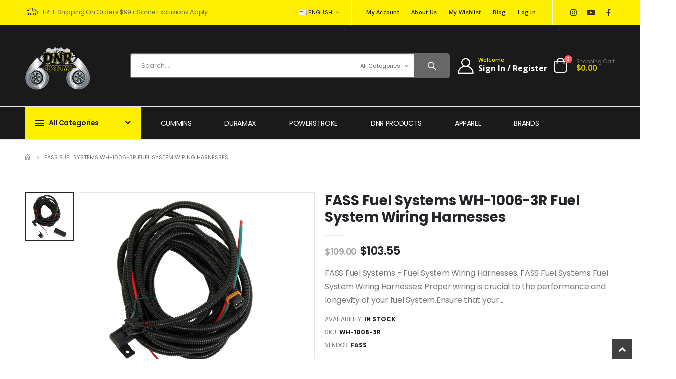

--- FILE ---
content_type: text/html; charset=utf-8
request_url: https://dnrcustoms.com/products/fass-fuel-systems-wh-1006-3r-fuel-system-wiring-harnesses
body_size: 46636
content:
<!doctype html>
<!--[if IE 8]><html class="no-js lt-ie9" lang="en"> <![endif]-->
<!--[if IE 9 ]><html class="ie9 no-js" lang="en"> <![endif]-->
<!--[if (gt IE 9)|!(IE)]><!--> <html class="no-js" lang="en"> <!--<![endif]-->
<head>
  <!-- Basic page needs ================================================== -->
  <meta charset="utf-8">
  <meta http-equiv="Content-Type" content="text/html; charset=utf-8"><link rel="icon" type="image/png" href="//dnrcustoms.com/cdn/shop/files/dnr-customs-logo.png?crop=center&height=32&v=1700574138&width=32"><title>FASS Fuel Systems WH-1006-3R Fuel System Wiring Harnesses - DNRcustoms.com</title><meta name="description" content="FASS Fuel Systems - Fuel System Wiring Harnesses.FASS Fuel Systems Fuel System Wiring Harnesses:Proper wiring is crucial to the performance and longevity of your fuel System." /><!-- Helpers ================================================== --><!-- /snippets/social-meta-tags.liquid -->


  <meta property="og:type" content="product">
  <meta property="og:title" content="FASS Fuel Systems WH-1006-3R Fuel System Wiring Harnesses">
  
  <meta property="og:image" content="http://dnrcustoms.com/cdn/shop/products/fass-fuel-systems-wh-1006-3r-fuel-system-wiring-harnesses_f4429822-2ee1-4e5c-97ea-1c8c0a3ec9f6_grande.jpg?v=1700228505">
  <meta property="og:image:secure_url" content="https://dnrcustoms.com/cdn/shop/products/fass-fuel-systems-wh-1006-3r-fuel-system-wiring-harnesses_f4429822-2ee1-4e5c-97ea-1c8c0a3ec9f6_grande.jpg?v=1700228505">
  
  <meta property="og:price:amount" content="103.55">
  <meta property="og:price:currency" content="USD">


  <meta property="og:description" content="FASS Fuel Systems - Fuel System Wiring Harnesses.FASS Fuel Systems Fuel System Wiring Harnesses:Proper wiring is crucial to the performance and longevity of your fuel System.">

  <meta property="og:url" content="https://dnrcustoms.com/products/fass-fuel-systems-wh-1006-3r-fuel-system-wiring-harnesses">
  <meta property="og:site_name" content="DNRcustoms.com">





<meta name="twitter:card" content="summary">

  <meta name="twitter:title" content="FASS Fuel Systems WH-1006-3R Fuel System Wiring Harnesses">
  <meta name="twitter:description" content="FASS Fuel Systems - Fuel System Wiring Harnesses. FASS Fuel Systems Fuel System Wiring Harnesses: Proper wiring is crucial to the performance and longevity of your fuel System.Ensure that your FASS fuel System is receiving full voltage from the electrical source with a FASS Fuel Systems wiring harness. These heavy-duty replacements include a relay and provide the correct current to prevent drop-off that&#39;s common with OE wiring.
Manufacturer&#39;s Part Number: WH-1006-3R
Part Type: Fuel System Wiring Kits
Product Line: FASS Fuel Systems Fuel System Wiring Harnesses
Relay Included: Yes
Circuit Breaker Included: No
Wire Included: Yes
Wire Connectors Included: Yes
Quantity: Sold individually.
Notes: Wiring harness used for fully adjustable Titanium Signature Series / Industrial Series / Competition Series FASS fuel Systems.">
  <meta name="twitter:image" content="https://dnrcustoms.com/cdn/shop/products/fass-fuel-systems-wh-1006-3r-fuel-system-wiring-harnesses_f4429822-2ee1-4e5c-97ea-1c8c0a3ec9f6_medium.jpg?v=1700228505">
  <meta name="twitter:image:width" content="240">
  <meta name="twitter:image:height" content="240">

<link rel="canonical" href="https://dnrcustoms.com/products/fass-fuel-systems-wh-1006-3r-fuel-system-wiring-harnesses" /><meta name="viewport" content="width=device-width, initial-scale=1, minimum-scale=1, maximum-scale=1" /><meta name="theme-color" content="" />
  <!-- CSS ==================================================+ -->
  <style data-shopify>
  :root {
    --theme-color: #000000;    
    --basic-text-color: #777777;
    --basic-color-link: #fff000; 
    --select-bg-image: url(//dnrcustoms.com/cdn/shop/t/3/assets/select-bg.svg?v=178378774968678360701700662363);
    
    --porto-body-ff: Poppins;
     
    --product-button-hover-color: #fff000;
    --button-quickview-color: #fff000;
    --product-title-color: #222529;
    --product-price-color: #222529;
    --screen-normal: (max-width: 991px);
    --screen-medium: (max-width: 767px);
    --screen-small: (max-width: 575px);
    --screen-x-small: (max-width: 484px); 
    --color-white: #fff;
    --color-black: #000;
    --color-old-price: #a7a7a7; 
    --hot-bg: #62b959;
    --product-sale-bg: #0c69c4;
    --product-sale-text: #fff;
    --font-weight-semilight: 200;
    --font-weight-light: 300;
    --font-weight-normal: 400;
    --font-weight-semibold: 600;
    --font-weight-bold: 700;
    --font-weight-extrabold: 800;  
    --price-slider-color: #333;
  }
  </style>
  <link href="//dnrcustoms.com/cdn/shop/t/3/assets/plugins.css?v=37787123151353748601700662349" rel="stylesheet" type="text/css" media="all" />
  <link href="//dnrcustoms.com/cdn/shop/t/3/assets/ultramegamenu.css?v=41092539707622741171700662375" rel="stylesheet" type="text/css" media="all" />
  <link href="//dnrcustoms.com/cdn/shop/t/3/assets/styles.css?v=100545112925539416311715791423" rel="stylesheet" type="text/css" media="all" />
<link href="//dnrcustoms.com/cdn/shop/t/3/assets/header-type25.css?v=63832902275757899251705505460" rel="stylesheet" type="text/css" media="all" /> <link href="//dnrcustoms.com/cdn/shop/t/3/assets/product-list.css?v=34712494183628707031700746040" rel="stylesheet" type="text/css" media="all" />
  <link href="//dnrcustoms.com/cdn/shop/t/3/assets/responsive.css?v=176524236217609373741700662358" rel="stylesheet" type="text/css" media="all" /> 
  <link href="//dnrcustoms.com/cdn/shop/t/3/assets/config.css?v=51523277424238849141705505202" rel="stylesheet" type="text/css" media="all" />
<link href="//dnrcustoms.com/cdn/shop/t/3/assets/layout_1420.css?v=80380569124572749541700662325" rel="stylesheet" type="text/css" media="all" />
<!-- Header hook for plugins ================================================== -->
  <script>
  const boostSDAssetFileURL = "\/\/dnrcustoms.com\/cdn\/shop\/t\/3\/assets\/boost_sd_assets_file_url.gif?503";
  window.boostSDAssetFileURL = boostSDAssetFileURL;

  if (window.boostSDAppConfig) {
    window.boostSDAppConfig.generalSettings.custom_js_asset_url = "//dnrcustoms.com/cdn/shop/t/3/assets/boost-sd-custom.js?v=174361270252883665621700664314";
    window.boostSDAppConfig.generalSettings.custom_css_asset_url = "//dnrcustoms.com/cdn/shop/t/3/assets/boost-sd-custom.css?v=112916346557151293771700669531";
  }

  
</script>

    <script>window.performance && window.performance.mark && window.performance.mark('shopify.content_for_header.start');</script><meta id="shopify-digital-wallet" name="shopify-digital-wallet" content="/82353881368/digital_wallets/dialog">
<meta name="shopify-checkout-api-token" content="903a561a1a4f04dca75741b18e3a1b8b">
<link rel="alternate" type="application/json+oembed" href="https://dnrcustoms.com/products/fass-fuel-systems-wh-1006-3r-fuel-system-wiring-harnesses.oembed">
<script async="async" src="/checkouts/internal/preloads.js?locale=en-US"></script>
<link rel="preconnect" href="https://shop.app" crossorigin="anonymous">
<script async="async" src="https://shop.app/checkouts/internal/preloads.js?locale=en-US&shop_id=82353881368" crossorigin="anonymous"></script>
<script id="apple-pay-shop-capabilities" type="application/json">{"shopId":82353881368,"countryCode":"US","currencyCode":"USD","merchantCapabilities":["supports3DS"],"merchantId":"gid:\/\/shopify\/Shop\/82353881368","merchantName":"DNRcustoms.com","requiredBillingContactFields":["postalAddress","email","phone"],"requiredShippingContactFields":["postalAddress","email","phone"],"shippingType":"shipping","supportedNetworks":["visa","masterCard","amex","discover","elo","jcb"],"total":{"type":"pending","label":"DNRcustoms.com","amount":"1.00"},"shopifyPaymentsEnabled":true,"supportsSubscriptions":true}</script>
<script id="shopify-features" type="application/json">{"accessToken":"903a561a1a4f04dca75741b18e3a1b8b","betas":["rich-media-storefront-analytics"],"domain":"dnrcustoms.com","predictiveSearch":true,"shopId":82353881368,"locale":"en"}</script>
<script>var Shopify = Shopify || {};
Shopify.shop = "dnrcustoms-com.myshopify.com";
Shopify.locale = "en";
Shopify.currency = {"active":"USD","rate":"1.0"};
Shopify.country = "US";
Shopify.theme = {"name":"DNR Customs New \"Money Tree\" Website | Boost Turbo","id":162760294680,"schema_name":"Porto","schema_version":"4.0.3","theme_store_id":null,"role":"main"};
Shopify.theme.handle = "null";
Shopify.theme.style = {"id":null,"handle":null};
Shopify.cdnHost = "dnrcustoms.com/cdn";
Shopify.routes = Shopify.routes || {};
Shopify.routes.root = "/";</script>
<script type="module">!function(o){(o.Shopify=o.Shopify||{}).modules=!0}(window);</script>
<script>!function(o){function n(){var o=[];function n(){o.push(Array.prototype.slice.apply(arguments))}return n.q=o,n}var t=o.Shopify=o.Shopify||{};t.loadFeatures=n(),t.autoloadFeatures=n()}(window);</script>
<script>
  window.ShopifyPay = window.ShopifyPay || {};
  window.ShopifyPay.apiHost = "shop.app\/pay";
  window.ShopifyPay.redirectState = null;
</script>
<script id="shop-js-analytics" type="application/json">{"pageType":"product"}</script>
<script defer="defer" async type="module" src="//dnrcustoms.com/cdn/shopifycloud/shop-js/modules/v2/client.init-shop-cart-sync_D0dqhulL.en.esm.js"></script>
<script defer="defer" async type="module" src="//dnrcustoms.com/cdn/shopifycloud/shop-js/modules/v2/chunk.common_CpVO7qML.esm.js"></script>
<script type="module">
  await import("//dnrcustoms.com/cdn/shopifycloud/shop-js/modules/v2/client.init-shop-cart-sync_D0dqhulL.en.esm.js");
await import("//dnrcustoms.com/cdn/shopifycloud/shop-js/modules/v2/chunk.common_CpVO7qML.esm.js");

  window.Shopify.SignInWithShop?.initShopCartSync?.({"fedCMEnabled":true,"windoidEnabled":true});

</script>
<script>
  window.Shopify = window.Shopify || {};
  if (!window.Shopify.featureAssets) window.Shopify.featureAssets = {};
  window.Shopify.featureAssets['shop-js'] = {"shop-cart-sync":["modules/v2/client.shop-cart-sync_D9bwt38V.en.esm.js","modules/v2/chunk.common_CpVO7qML.esm.js"],"init-fed-cm":["modules/v2/client.init-fed-cm_BJ8NPuHe.en.esm.js","modules/v2/chunk.common_CpVO7qML.esm.js"],"init-shop-email-lookup-coordinator":["modules/v2/client.init-shop-email-lookup-coordinator_pVrP2-kG.en.esm.js","modules/v2/chunk.common_CpVO7qML.esm.js"],"shop-cash-offers":["modules/v2/client.shop-cash-offers_CNh7FWN-.en.esm.js","modules/v2/chunk.common_CpVO7qML.esm.js","modules/v2/chunk.modal_DKF6x0Jh.esm.js"],"init-shop-cart-sync":["modules/v2/client.init-shop-cart-sync_D0dqhulL.en.esm.js","modules/v2/chunk.common_CpVO7qML.esm.js"],"init-windoid":["modules/v2/client.init-windoid_DaoAelzT.en.esm.js","modules/v2/chunk.common_CpVO7qML.esm.js"],"shop-toast-manager":["modules/v2/client.shop-toast-manager_1DND8Tac.en.esm.js","modules/v2/chunk.common_CpVO7qML.esm.js"],"pay-button":["modules/v2/client.pay-button_CFeQi1r6.en.esm.js","modules/v2/chunk.common_CpVO7qML.esm.js"],"shop-button":["modules/v2/client.shop-button_Ca94MDdQ.en.esm.js","modules/v2/chunk.common_CpVO7qML.esm.js"],"shop-login-button":["modules/v2/client.shop-login-button_DPYNfp1Z.en.esm.js","modules/v2/chunk.common_CpVO7qML.esm.js","modules/v2/chunk.modal_DKF6x0Jh.esm.js"],"avatar":["modules/v2/client.avatar_BTnouDA3.en.esm.js"],"shop-follow-button":["modules/v2/client.shop-follow-button_BMKh4nJE.en.esm.js","modules/v2/chunk.common_CpVO7qML.esm.js","modules/v2/chunk.modal_DKF6x0Jh.esm.js"],"init-customer-accounts-sign-up":["modules/v2/client.init-customer-accounts-sign-up_CJXi5kRN.en.esm.js","modules/v2/client.shop-login-button_DPYNfp1Z.en.esm.js","modules/v2/chunk.common_CpVO7qML.esm.js","modules/v2/chunk.modal_DKF6x0Jh.esm.js"],"init-shop-for-new-customer-accounts":["modules/v2/client.init-shop-for-new-customer-accounts_BoBxkgWu.en.esm.js","modules/v2/client.shop-login-button_DPYNfp1Z.en.esm.js","modules/v2/chunk.common_CpVO7qML.esm.js","modules/v2/chunk.modal_DKF6x0Jh.esm.js"],"init-customer-accounts":["modules/v2/client.init-customer-accounts_DCuDTzpR.en.esm.js","modules/v2/client.shop-login-button_DPYNfp1Z.en.esm.js","modules/v2/chunk.common_CpVO7qML.esm.js","modules/v2/chunk.modal_DKF6x0Jh.esm.js"],"checkout-modal":["modules/v2/client.checkout-modal_U_3e4VxF.en.esm.js","modules/v2/chunk.common_CpVO7qML.esm.js","modules/v2/chunk.modal_DKF6x0Jh.esm.js"],"lead-capture":["modules/v2/client.lead-capture_DEgn0Z8u.en.esm.js","modules/v2/chunk.common_CpVO7qML.esm.js","modules/v2/chunk.modal_DKF6x0Jh.esm.js"],"shop-login":["modules/v2/client.shop-login_CoM5QKZ_.en.esm.js","modules/v2/chunk.common_CpVO7qML.esm.js","modules/v2/chunk.modal_DKF6x0Jh.esm.js"],"payment-terms":["modules/v2/client.payment-terms_BmrqWn8r.en.esm.js","modules/v2/chunk.common_CpVO7qML.esm.js","modules/v2/chunk.modal_DKF6x0Jh.esm.js"]};
</script>
<script>(function() {
  var isLoaded = false;
  function asyncLoad() {
    if (isLoaded) return;
    isLoaded = true;
    var urls = ["https:\/\/chimpstatic.com\/mcjs-connected\/js\/users\/0242309d8ab27c6e874a94603\/688d1e17438eff610e07b7f61.js?shop=dnrcustoms-com.myshopify.com"];
    for (var i = 0; i < urls.length; i++) {
      var s = document.createElement('script');
      s.type = 'text/javascript';
      s.async = true;
      s.src = urls[i];
      var x = document.getElementsByTagName('script')[0];
      x.parentNode.insertBefore(s, x);
    }
  };
  if(window.attachEvent) {
    window.attachEvent('onload', asyncLoad);
  } else {
    window.addEventListener('load', asyncLoad, false);
  }
})();</script>
<script id="__st">var __st={"a":82353881368,"offset":-18000,"reqid":"64c72a5c-491e-4df5-9051-e72edf6ac2e1-1764382188","pageurl":"dnrcustoms.com\/products\/fass-fuel-systems-wh-1006-3r-fuel-system-wiring-harnesses","u":"d7c034e66fcb","p":"product","rtyp":"product","rid":8836273504536};</script>
<script>window.ShopifyPaypalV4VisibilityTracking = true;</script>
<script id="captcha-bootstrap">!function(){'use strict';const t='contact',e='account',n='new_comment',o=[[t,t],['blogs',n],['comments',n],[t,'customer']],c=[[e,'customer_login'],[e,'guest_login'],[e,'recover_customer_password'],[e,'create_customer']],r=t=>t.map((([t,e])=>`form[action*='/${t}']:not([data-nocaptcha='true']) input[name='form_type'][value='${e}']`)).join(','),a=t=>()=>t?[...document.querySelectorAll(t)].map((t=>t.form)):[];function s(){const t=[...o],e=r(t);return a(e)}const i='password',u='form_key',d=['recaptcha-v3-token','g-recaptcha-response','h-captcha-response',i],f=()=>{try{return window.sessionStorage}catch{return}},m='__shopify_v',_=t=>t.elements[u];function p(t,e,n=!1){try{const o=window.sessionStorage,c=JSON.parse(o.getItem(e)),{data:r}=function(t){const{data:e,action:n}=t;return t[m]||n?{data:e,action:n}:{data:t,action:n}}(c);for(const[e,n]of Object.entries(r))t.elements[e]&&(t.elements[e].value=n);n&&o.removeItem(e)}catch(o){console.error('form repopulation failed',{error:o})}}const l='form_type',E='cptcha';function T(t){t.dataset[E]=!0}const w=window,h=w.document,L='Shopify',v='ce_forms',y='captcha';let A=!1;((t,e)=>{const n=(g='f06e6c50-85a8-45c8-87d0-21a2b65856fe',I='https://cdn.shopify.com/shopifycloud/storefront-forms-hcaptcha/ce_storefront_forms_captcha_hcaptcha.v1.5.2.iife.js',D={infoText:'Protected by hCaptcha',privacyText:'Privacy',termsText:'Terms'},(t,e,n)=>{const o=w[L][v],c=o.bindForm;if(c)return c(t,g,e,D).then(n);var r;o.q.push([[t,g,e,D],n]),r=I,A||(h.body.append(Object.assign(h.createElement('script'),{id:'captcha-provider',async:!0,src:r})),A=!0)});var g,I,D;w[L]=w[L]||{},w[L][v]=w[L][v]||{},w[L][v].q=[],w[L][y]=w[L][y]||{},w[L][y].protect=function(t,e){n(t,void 0,e),T(t)},Object.freeze(w[L][y]),function(t,e,n,w,h,L){const[v,y,A,g]=function(t,e,n){const i=e?o:[],u=t?c:[],d=[...i,...u],f=r(d),m=r(i),_=r(d.filter((([t,e])=>n.includes(e))));return[a(f),a(m),a(_),s()]}(w,h,L),I=t=>{const e=t.target;return e instanceof HTMLFormElement?e:e&&e.form},D=t=>v().includes(t);t.addEventListener('submit',(t=>{const e=I(t);if(!e)return;const n=D(e)&&!e.dataset.hcaptchaBound&&!e.dataset.recaptchaBound,o=_(e),c=g().includes(e)&&(!o||!o.value);(n||c)&&t.preventDefault(),c&&!n&&(function(t){try{if(!f())return;!function(t){const e=f();if(!e)return;const n=_(t);if(!n)return;const o=n.value;o&&e.removeItem(o)}(t);const e=Array.from(Array(32),(()=>Math.random().toString(36)[2])).join('');!function(t,e){_(t)||t.append(Object.assign(document.createElement('input'),{type:'hidden',name:u})),t.elements[u].value=e}(t,e),function(t,e){const n=f();if(!n)return;const o=[...t.querySelectorAll(`input[type='${i}']`)].map((({name:t})=>t)),c=[...d,...o],r={};for(const[a,s]of new FormData(t).entries())c.includes(a)||(r[a]=s);n.setItem(e,JSON.stringify({[m]:1,action:t.action,data:r}))}(t,e)}catch(e){console.error('failed to persist form',e)}}(e),e.submit())}));const S=(t,e)=>{t&&!t.dataset[E]&&(n(t,e.some((e=>e===t))),T(t))};for(const o of['focusin','change'])t.addEventListener(o,(t=>{const e=I(t);D(e)&&S(e,y())}));const B=e.get('form_key'),M=e.get(l),P=B&&M;t.addEventListener('DOMContentLoaded',(()=>{const t=y();if(P)for(const e of t)e.elements[l].value===M&&p(e,B);[...new Set([...A(),...v().filter((t=>'true'===t.dataset.shopifyCaptcha))])].forEach((e=>S(e,t)))}))}(h,new URLSearchParams(w.location.search),n,t,e,['guest_login'])})(!0,!0)}();</script>
<script integrity="sha256-52AcMU7V7pcBOXWImdc/TAGTFKeNjmkeM1Pvks/DTgc=" data-source-attribution="shopify.loadfeatures" defer="defer" src="//dnrcustoms.com/cdn/shopifycloud/storefront/assets/storefront/load_feature-81c60534.js" crossorigin="anonymous"></script>
<script crossorigin="anonymous" defer="defer" src="//dnrcustoms.com/cdn/shopifycloud/storefront/assets/shopify_pay/storefront-65b4c6d7.js?v=20250812"></script>
<script data-source-attribution="shopify.dynamic_checkout.dynamic.init">var Shopify=Shopify||{};Shopify.PaymentButton=Shopify.PaymentButton||{isStorefrontPortableWallets:!0,init:function(){window.Shopify.PaymentButton.init=function(){};var t=document.createElement("script");t.src="https://dnrcustoms.com/cdn/shopifycloud/portable-wallets/latest/portable-wallets.en.js",t.type="module",document.head.appendChild(t)}};
</script>
<script data-source-attribution="shopify.dynamic_checkout.buyer_consent">
  function portableWalletsHideBuyerConsent(e){var t=document.getElementById("shopify-buyer-consent"),n=document.getElementById("shopify-subscription-policy-button");t&&n&&(t.classList.add("hidden"),t.setAttribute("aria-hidden","true"),n.removeEventListener("click",e))}function portableWalletsShowBuyerConsent(e){var t=document.getElementById("shopify-buyer-consent"),n=document.getElementById("shopify-subscription-policy-button");t&&n&&(t.classList.remove("hidden"),t.removeAttribute("aria-hidden"),n.addEventListener("click",e))}window.Shopify?.PaymentButton&&(window.Shopify.PaymentButton.hideBuyerConsent=portableWalletsHideBuyerConsent,window.Shopify.PaymentButton.showBuyerConsent=portableWalletsShowBuyerConsent);
</script>
<script data-source-attribution="shopify.dynamic_checkout.cart.bootstrap">document.addEventListener("DOMContentLoaded",(function(){function t(){return document.querySelector("shopify-accelerated-checkout-cart, shopify-accelerated-checkout")}if(t())Shopify.PaymentButton.init();else{new MutationObserver((function(e,n){t()&&(Shopify.PaymentButton.init(),n.disconnect())})).observe(document.body,{childList:!0,subtree:!0})}}));
</script>
<link id="shopify-accelerated-checkout-styles" rel="stylesheet" media="screen" href="https://dnrcustoms.com/cdn/shopifycloud/portable-wallets/latest/accelerated-checkout-backwards-compat.css" crossorigin="anonymous">
<style id="shopify-accelerated-checkout-cart">
        #shopify-buyer-consent {
  margin-top: 1em;
  display: inline-block;
  width: 100%;
}

#shopify-buyer-consent.hidden {
  display: none;
}

#shopify-subscription-policy-button {
  background: none;
  border: none;
  padding: 0;
  text-decoration: underline;
  font-size: inherit;
  cursor: pointer;
}

#shopify-subscription-policy-button::before {
  box-shadow: none;
}

      </style>

<script>window.performance && window.performance.mark && window.performance.mark('shopify.content_for_header.end');</script>
<!-- /snippets/oldIE-js.liquid -->


<!--[if lt IE 9]>
<script src="//cdnjs.cloudflare.com/ajax/libs/html5shiv/3.7.2/html5shiv.min.js" type="text/javascript"></script>
<script src="//dnrcustoms.com/cdn/shop/t/3/assets/respond.min.js?v=52248677837542619231700662358" type="text/javascript"></script>
<link href="//dnrcustoms.com/cdn/shop/t/3/assets/respond-proxy.html" id="respond-proxy" rel="respond-proxy" />
<link href="//dnrcustoms.com/search?q=8d147a80e71e0a9491dabbb645b99eb8" id="respond-redirect" rel="respond-redirect" />
<script src="//dnrcustoms.com/search?q=8d147a80e71e0a9491dabbb645b99eb8" type="text/javascript"></script>
<![endif]-->

<script src="//dnrcustoms.com/cdn/shop/t/3/assets/vendor.js?v=101386163515925355001700662376" type="text/javascript"></script>
<!-- Import custom fonts ====================================================== --><link href="//fonts.googleapis.com/css?family=Poppins:200italic,300italic,400italic,600italic,700italic,800italic,700,200,300,600,800,400&amp;subset=cyrillic-ext,greek-ext,latin,latin-ext,cyrillic,greek,vietnamese" rel='stylesheet' type='text/css'><link href="//fonts.googleapis.com/css?family=Poppins:200italic,300italic,400italic,600italic,700italic,800italic,700,200,300,600,800,400&amp;subset=cyrillic-ext,greek-ext,latin,latin-ext,cyrillic,greek,vietnamese" rel='stylesheet' type='text/css'><link href="//fonts.googleapis.com/css?family=Poppins:200italic,300italic,400italic,500italic,600italic,700italic,800italic,700,200,300,600,800,400,500&amp;subset=cyrillic-ext,greek-ext,latin,latin-ext,cyrillic,greek,vietnamese" rel='stylesheet' type='text/css'><script type="text/javascript"> 
    var asset_url = '//dnrcustoms.com/cdn/shop/t/3/assets//?503';
    var routes_url = '/';
    var money_format = '<span class="money">${{amount}}</span>'; 
  </script>  
  <style>
    html { 
    font-size: calc(16px * 0.9286);
}
body {
    line-height: 22px;
}
p { 
    letter-spacing: 0;
    line-height: 22px;
    margin: 0 0 1.25rem;
}
b, strong {
    font-weight: 700;
}
.ls-n-20 {
    letter-spacing: -.02em;
}
.ls-80 {
    letter-spacing: .08em;
}
.m-l-xs {
    margin-left: 5px!important;
}
.align-right {
    text-align: right;
}
.align-left {
    text-align: left;
}
@media (min-width: 1440px) {
.container,.full-width .container {
    max-width: 1440px;
}
}
h1 {
    font-family: "Poppins";
    font-weight: 400; 
    line-height: 44px;
    letter-spacing: -0.05em;
    color: #222529;
    margin-bottom: 32px;
}
h2 {
    font-family: "Poppins";
    font-weight: 400; 
    line-height: 52px;
    letter-spacing: -0.05em;
    color: #222529;
    margin-bottom: 32px;
}
h3 {
    font-family: "Open Sans";
    font-weight: 400; 
    line-height: 22px;
    letter-spacing: -0.05em;
    color: #222529;
    margin-bottom: 20px;
}
h4 {
    font-family: "Poppins";
    font-weight: 400; 
    line-height: 27px;
    letter-spacing: -0.05em;
    color: #222529;
    margin: 0 0 14px 0;
}
h5 {
    font-family: "Poppins";
    font-weight: 400; 
    line-height: 18px;
    letter-spacing: -0.325px;
    color: #666666;
    margin: 0 0 14px 0;
}
h6 {
    font-family: "Open Sans";
    font-weight: 400; 
    line-height: 18px;
    letter-spacing: -0.05em;
    margin: 0 0 14px 0;
}
h2.vc_custom_heading {
    font-family: 'Segoe Script','Savoye LET';
}
.custom-font, .custom-font h2 {
    font-family: Segoe Script;
}
html .heading-light, html .lnk-light, html .text-color-light {
    color: #ffffff;
}
html .heading-dark, html .lnk-dark, html .text-color-dark {
    color: #222529;
}
html .heading-secondary, html .lnk-secondary, html .text-color-secondary {
    color: #ff7272;
}
html .background-color-secondary {
    background-color: #ff7272;
}
.f-left, .pull-left {
    float: left;
}
.d-inline-block {
    display: inline-block;
} 
sup {
    font-size: 50%;
} 
.widget {
    margin-bottom: 1.875rem;
    margin-top: 1.875rem;
}
.widget:first-child {
    margin-top: 0;
}
.btn, .btn-button {
    font-family: Poppins;
    letter-spacing: .01em;
    font-weight: 700;
    border-radius: 0; 
    line-height: 1.42857;
}
html .btn-dark {
    color: #fff;
    background-color: #222529;
    border-color: #222529 #222529 #0b0c0e;
}
.btn-modern {
    font-size: .8125rem;
    padding: 1em 2.8em;
}
.btn-flat {
    padding: 0 !important;
    background: none !important;
    border: none !important;
    border-bottom: 1px solid transparent !important;
    box-shadow: none !important;
    text-transform: uppercase;
    font-size: 12px;
} 
.custom-text-1 {
    font-size: 2.5em;
    right: 0.4rem;
    bottom: 0;
}
.custom-text-2 {
    color: #ee8379;
    font-size: 1.625em;
    right: 1.2rem;
    bottom: 0.7rem;
    transform: rotate(-30deg);
}
.custom-text-1, .custom-text-3 {
    color: #1a1a1a;
    transform: rotate(-30deg);
}
.custom-text-3 {
    font-size: 1.601875em;
    right: 1.68552em;
    bottom: -0.6rem;
}
.owl-carousel.middle .owl-nav .owl-next, .owl-carousel.middle .owl-nav .owl-prev {
    width: 40px;
    height: 80px !important;
    font-size: 26px;
    color: var(--theme-color);
    background-color: #fff;
    border: 1px solid #e9e9e9;
    box-shadow: 0 0 100px 75px rgb(255 255 255 / 60%);
    transition: background-color .3s,color .3s;
    border-radius: 3px;
}
.owl-carousel.middle .owl-nav button:hover {
    background-color: var(--theme-color);
    border-color: var(--theme-color);
    color: #fff;
}
.owl-carousel.middle .owl-nav .owl-prev {
    left: -45px;
}
.owl-carousel.middle .owl-nav .owl-next {
    right: -45px;
}
.slideshow-section .owl-carousel .owl-nav { 
    max-width: 1440px;
    margin: 0 auto;
    left: 0;
    right: 0;
}
.main-container .main-breadcrumbs { 
    font-size: 11px; 
}
.main-container .main-breadcrumbs .breadcrumbs {
    border-bottom: 1px solid #e7e7e7;
    padding: 11px 0 14px;
    margin-bottom: 33px;
    text-transform: uppercase;
}
.template-index .main-container .main-wrapper { 
    background: #f4f4f4;
}
.view-mode .layout-opt.active {
    color: var(--theme-color) !important;
}
.owl-carousel {
    margin-bottom: 20px;
}
.feature-container .default-icon .porto-sicon-header .porto-sicon-title {
    margin: 0;
}
.main-tab-products > .container > .row {
    margin: 0;
    background: #fff;
    border-radius: 7px;
    padding: 30px 22px 27px;
}
.shop-by-collection.tab-product-collection.tab-style2 .collection-list { 
    margin-bottom: 27px;
}
.shop-by-collection.tab-product-collection.tab-style2 .collection-list .filter-title {
    display: none;
}
.shop-by-collection.tab-product-collection.tab-style2 .tab-selector .nav-link {
    padding: 7px 24px;
    color: inherit;
    font-weight: 600;
    text-transform: capitalize;
    border-width: 3px;
    letter-spacing: -.02em;
    line-height: 22px;
    font-size: 13px;
    margin: 0 5px;
    border-radius: 7px;
    box-shadow: 0 0 0 2px #e9e9e9;
    border: none;
}
.shop-by-collection.tab-product-collection.tab-style2 .tab-selector .nav-link.active { 
box-shadow: 0 0 0 2px var(--theme-color);
}
@media(max-width: 767px){
.shop-by-collection.tab-product-collection.tab-style2 .tab-selector .nav-item {
margin-bottom: 15px;
margin-right: 15px;
}
.shop-by-collection.tab-product-collection { 
    padding: 0;
}
.main-tab-products > .container > .row { 
    padding-left: 10px;
    padding-right: 10px;
}
}
.products .product:hover .product-image {
    box-shadow: 0 25px 35px -5px rgb(0 0 0 / 10%);
}
.product-outimage_aq_onimage .product-image .inner:after {
content: '';
position: absolute;
width: 100%;
height: 100%;
top: 0;
left: 0;
}
.product-outimage_aq_onimage .product-image .inner:after {
    background: rgba(0,0,0,0.1);
    opacity: 0;
    transition: opacity 0.2s;
}
.product-outimage_aq_onimage:hover .product-image .inner:after {
    opacity: 1;
}
.recent-posts {
    padding: 40px 40px 17px;
    background: #fff;
    border-radius: 7px;
}
.post-carousel .img-thumbnail {
    margin: 0;
    overflow: hidden;
    border-radius: 4px;
}
.post-carousel .img-thumbnail img {
    border-radius: 3px;
}
.post-carousel .img-thumbnail img {
    transition: 0.3s;
    position: relative;
    width: 100%;
}
.post-carousel .grid-box { 
    width: 100%;
}
.post-carousel .img-thumbnail:hover img {
    transform: scale(1.1, 1.1);
}
.post-carousel h4 {
    font-size: 20px;
    font-family: Poppins;
    font-weight: 600;
    margin-top: 2px;
    margin-bottom: 2px !important;
}
.post-carousel .grid-box .post-excerpt {
    font-size: 14px !important; 
    letter-spacing: -0.025em;
    color: #777;
}
.post-carousel .grid-box .post-excerpt a {
    display: none !important; 
}
.newsletter-footer input {
    padding-left: 25px;
    border: 2px solid #bebebe;
    height: 52px;
    font-size: 1em;
    width: 100%;
    border-radius: 7px !important;
}
.newsletter-footer button {
    border-radius: 7px !important;
    height: 52px;
    text-transform: uppercase;
    margin-left: 17px;
    text-align: center;
    padding: 0 14px;
    font-size: 14px;
    font-weight: 600;
    letter-spacing: -.05em;
    min-width: 215px;
}
.sidebar .block .block-title h3 { 
    font-family: inherit; 
}
.footer-middle .info-footer .footer-block-title h3 {
    margin: 0;
    color: #313131;
    font-size: 15px;
    font-family: Poppins,sans-serif;
    font-weight: 700;
    line-height: 1.4;
    margin-bottom: 1rem;
}
.footer-middle .info-footer .custom-footer-content ul.footer-list li {
    display: block;
    position: relative;
    line-height: 22px;
    margin-bottom: 14px; 
    font-weight: 400;
}
.footer-wrapper .footer-middle {
    padding: 3.7rem 0 1rem;
}
.footer-wrapper .footer-bottom {
    padding: 0 0 54px;
}
.footer-bottom .container:before {
    display: none;
}
.footer-wrapper .footer-bottom address {
    border-top: 1px solid #e7e7e7;
    text-align: center;
    display: block;
    width: 100%;
    float: none;
    font-size: 13px;
    letter-spacing: -.025em;
    line-height: 22px; 
    padding-top: 24px;
    padding-bottom: 10px;
}
    .header-container.type25 .top-navigation li.level0 a.level-top {color:#0561BD;}
.header-container.type25 .top-navigation li.level0 a.level-top:hover {color:#fff;background-color:#0561BD}

.header-color-custom a:hover {color:#1a1a1a;}

.header-bottom .info-item a:hover {color:#fff000 !important;}
  </style>



    

    

    
  
<script>window.is_hulkpo_installed=true</script>
                      <script src="//dnrcustoms.com/cdn/shop/t/3/assets/bss-file-configdata.js?v=19453381437224918031700662249" type="text/javascript"></script> <script src="//dnrcustoms.com/cdn/shop/t/3/assets/bss-file-configdata-banner.js?v=151034973688681356691700662248" type="text/javascript"></script> <script src="//dnrcustoms.com/cdn/shop/t/3/assets/bss-file-configdata-popup.js?v=173992696638277510541700662248" type="text/javascript"></script><script>
                if (typeof BSS_PL == 'undefined') {
                    var BSS_PL = {};
                }
                var bssPlApiServer = "https://product-labels-pro.bsscommerce.com";
                BSS_PL.customerTags = 'null';
                BSS_PL.customerId = 'null';
                BSS_PL.configData = configDatas;
                BSS_PL.configDataBanner = configDataBanners ? configDataBanners : [];
                BSS_PL.configDataPopup = configDataPopups ? configDataPopups : [];
                BSS_PL.storeId = 39905;
                BSS_PL.currentPlan = "free";
                BSS_PL.storeIdCustomOld = "10678";
                BSS_PL.storeIdOldWIthPriority = "12200";
                BSS_PL.apiServerProduction = "https://product-labels-pro.bsscommerce.com";
                
                BSS_PL.integration = {"laiReview":{"status":0,"config":[]}}
                BSS_PL.settingsData = {}
                </script>
            <style>
.homepage-slideshow .slick-slide .bss_pl_img {
    visibility: hidden !important;
}
</style>
                        <!-- BEGIN app block: shopify://apps/ta-labels-badges/blocks/bss-pl-config-data/91bfe765-b604-49a1-805e-3599fa600b24 --><script
    id='bss-pl-config-data'
>
	let TAE_StoreId = "39905";
	if (typeof BSS_PL == 'undefined' || TAE_StoreId !== "") {
  		var BSS_PL = {};
		BSS_PL.storeId = 39905;
		BSS_PL.currentPlan = "free";
		BSS_PL.apiServerProduction = "https://product-labels-pro.bsscommerce.com";
		BSS_PL.publicAccessToken = null;
		BSS_PL.customerTags = "null";
		BSS_PL.customerId = "null";
		BSS_PL.storeIdCustomOld = 10678;
		BSS_PL.storeIdOldWIthPriority = 12200;
		BSS_PL.storeIdOptimizeAppendLabel = null
		BSS_PL.optimizeCodeIds = null; 
		BSS_PL.extendedFeatureIds = null;
		BSS_PL.integration = {"laiReview":{"status":0,"config":[]}};
		BSS_PL.settingsData  = {};
		BSS_PL.configProductMetafields = null;
		BSS_PL.configVariantMetafields = null;
		
		BSS_PL.configData = [].concat();

		
		BSS_PL.configDataBanner = [].concat();

		
		BSS_PL.configDataPopup = [].concat();

		
		BSS_PL.configDataLabelGroup = [].concat();
		
		
		BSS_PL.collectionID = ``;
		BSS_PL.collectionHandle = ``;
		BSS_PL.collectionTitle = ``;

		
		BSS_PL.conditionConfigData = [].concat();
	}
</script>




<style>
    
    

</style>

<script>
    function bssLoadScripts(src, callback, isDefer = false) {
        const scriptTag = document.createElement('script');
        document.head.appendChild(scriptTag);
        scriptTag.src = src;
        if (isDefer) {
            scriptTag.defer = true;
        } else {
            scriptTag.async = true;
        }
        if (callback) {
            scriptTag.addEventListener('load', function () {
                callback();
            });
        }
    }
    const scriptUrls = [
        "https://cdn.shopify.com/extensions/019ac8c9-9cf9-7bcb-9f98-d0a64e720837/product-label-528/assets/bss-pl-init-helper.js",
        "https://cdn.shopify.com/extensions/019ac8c9-9cf9-7bcb-9f98-d0a64e720837/product-label-528/assets/bss-pl-init-config-run-scripts.js",
    ];
    Promise.all(scriptUrls.map((script) => new Promise((resolve) => bssLoadScripts(script, resolve)))).then((res) => {
        console.log('BSS scripts loaded');
        window.bssScriptsLoaded = true;
    });

	function bssInitScripts() {
		if (BSS_PL.configData.length) {
			const enabledFeature = [
				{ type: 1, script: "https://cdn.shopify.com/extensions/019ac8c9-9cf9-7bcb-9f98-d0a64e720837/product-label-528/assets/bss-pl-init-for-label.js" },
				{ type: 2, badge: [0, 7, 8], script: "https://cdn.shopify.com/extensions/019ac8c9-9cf9-7bcb-9f98-d0a64e720837/product-label-528/assets/bss-pl-init-for-badge-product-name.js" },
				{ type: 2, badge: 1, script: "https://cdn.shopify.com/extensions/019ac8c9-9cf9-7bcb-9f98-d0a64e720837/product-label-528/assets/bss-pl-init-for-badge-product-image.js" },
				{ type: 2, badge: 2, script: "https://cdn.shopify.com/extensions/019ac8c9-9cf9-7bcb-9f98-d0a64e720837/product-label-528/assets/bss-pl-init-for-badge-custom-selector.js" },
				{ type: 2, badge: [3, 9, 10], script: "https://cdn.shopify.com/extensions/019ac8c9-9cf9-7bcb-9f98-d0a64e720837/product-label-528/assets/bss-pl-init-for-badge-price.js" },
				{ type: 2, badge: 4, script: "https://cdn.shopify.com/extensions/019ac8c9-9cf9-7bcb-9f98-d0a64e720837/product-label-528/assets/bss-pl-init-for-badge-add-to-cart-btn.js" },
				{ type: 2, badge: 5, script: "https://cdn.shopify.com/extensions/019ac8c9-9cf9-7bcb-9f98-d0a64e720837/product-label-528/assets/bss-pl-init-for-badge-quantity-box.js" },
				{ type: 2, badge: 6, script: "https://cdn.shopify.com/extensions/019ac8c9-9cf9-7bcb-9f98-d0a64e720837/product-label-528/assets/bss-pl-init-for-badge-buy-it-now-btn.js" }
			]
				.filter(({ type, badge }) => BSS_PL.configData.some(item => item.label_type === type && (badge === undefined || (Array.isArray(badge) ? badge.includes(item.badge_type) : item.badge_type === badge))) || (type === 1 && BSS_PL.configDataLabelGroup && BSS_PL.configDataLabelGroup.length))
				.map(({ script }) => script);
				
            enabledFeature.forEach((src) => bssLoadScripts(src));

            if (enabledFeature.length) {
                const src = "https://cdn.shopify.com/extensions/019ac8c9-9cf9-7bcb-9f98-d0a64e720837/product-label-528/assets/bss-product-label-js.js";
                bssLoadScripts(src);
            }
        }

        if (BSS_PL.configDataBanner && BSS_PL.configDataBanner.length) {
            const src = "https://cdn.shopify.com/extensions/019ac8c9-9cf9-7bcb-9f98-d0a64e720837/product-label-528/assets/bss-product-label-banner.js";
            bssLoadScripts(src);
        }

        if (BSS_PL.configDataPopup && BSS_PL.configDataPopup.length) {
            const src = "https://cdn.shopify.com/extensions/019ac8c9-9cf9-7bcb-9f98-d0a64e720837/product-label-528/assets/bss-product-label-popup.js";
            bssLoadScripts(src);
        }

        if (window.location.search.includes('bss-pl-custom-selector')) {
            const src = "https://cdn.shopify.com/extensions/019ac8c9-9cf9-7bcb-9f98-d0a64e720837/product-label-528/assets/bss-product-label-custom-position.js";
            bssLoadScripts(src, null, true);
        }
    }
    bssInitScripts();
</script>


<!-- END app block --><!-- BEGIN app block: shopify://apps/hulk-product-options/blocks/app-embed/380168ef-9475-4244-a291-f66b189208b5 --><!-- BEGIN app snippet: hulkapps_product_options --><script>
    
        window.hulkapps = {
        shop_slug: "dnrcustoms-com",
        store_id: "dnrcustoms-com.myshopify.com",
        money_format: "${{amount}}",
        cart: null,
        product: null,
        product_collections: null,
        product_variants: null,
        is_volume_discount: null,
        is_product_option: true,
        product_id: null,
        page_type: null,
        po_url: "https://productoption.hulkapps.com",
        po_proxy_url: "https://dnrcustoms.com",
        vd_url: "https://volumediscount.hulkapps.com",
        customer: null,
        hulkapps_extension_js: true

    }
    window.is_hulkpo_installed=true
    

      window.hulkapps.page_type = "cart";
      window.hulkapps.cart = {"note":null,"attributes":{},"original_total_price":0,"total_price":0,"total_discount":0,"total_weight":0.0,"item_count":0,"items":[],"requires_shipping":false,"currency":"USD","items_subtotal_price":0,"cart_level_discount_applications":[],"checkout_charge_amount":0}
      if (typeof window.hulkapps.cart.items == "object") {
        for (var i=0; i<window.hulkapps.cart.items.length; i++) {
          ["sku", "grams", "vendor", "url", "image", "handle", "requires_shipping", "product_type", "product_description"].map(function(a) {
            delete window.hulkapps.cart.items[i][a]
          })
        }
      }
      window.hulkapps.cart_collections = {}
      

    
      window.hulkapps.page_type = "product"
      window.hulkapps.product_id = "8836273504536";
      window.hulkapps.product = {"id":8836273504536,"title":"FASS Fuel Systems WH-1006-3R Fuel System Wiring Harnesses","handle":"fass-fuel-systems-wh-1006-3r-fuel-system-wiring-harnesses","description":"\u003cp\u003eFASS Fuel Systems - Fuel System Wiring Harnesses. FASS Fuel Systems Fuel System Wiring Harnesses: Proper wiring is crucial to the performance and longevity of your fuel System.\u003c\/p\u003e\u003cp\u003eEnsure that your FASS fuel System is receiving full voltage from the electrical source with a FASS Fuel Systems wiring harness. These heavy-duty replacements include a relay and provide the correct current to prevent drop-off that's common with OE wiring.\u003c\/p\u003e\u003cul\u003e\n\u003cli\u003eManufacturer's Part Number: WH-1006-3R\u003c\/li\u003e\n\u003cli\u003ePart Type: Fuel System Wiring Kits\u003c\/li\u003e\n\u003cli\u003eProduct Line: FASS Fuel Systems Fuel System Wiring Harnesses\u003c\/li\u003e\n\u003cli\u003eRelay Included:\u003cstrong\u003e \u003c\/strong\u003eYes\u003c\/li\u003e\n\u003cli\u003eCircuit Breaker Included: No\u003c\/li\u003e\n\u003cli\u003eWire Included: Yes\u003c\/li\u003e\n\u003cli\u003eWire Connectors Included: Yes\u003c\/li\u003e\n\u003cli\u003eQuantity: Sold individually.\u003c\/li\u003e\n\u003c\/ul\u003e\u003cp\u003e\u003cstrong\u003eNotes: \u003c\/strong\u003eWiring harness used for fully adjustable Titanium Signature Series \/ Industrial Series \/ Competition Series FASS fuel Systems.\u003c\/p\u003e","published_at":"2023-11-17T08:41:44-05:00","created_at":"2023-11-17T08:41:45-05:00","vendor":"FASS","type":"Fuel Systems","tags":["FASS","Fueling"],"price":10355,"price_min":10355,"price_max":10355,"available":true,"price_varies":false,"compare_at_price":10900,"compare_at_price_min":10900,"compare_at_price_max":10900,"compare_at_price_varies":false,"variants":[{"id":47245108838680,"title":"Default Title","option1":"Default Title","option2":null,"option3":null,"sku":"WH-1006-3R","requires_shipping":true,"taxable":true,"featured_image":{"id":43511570137368,"product_id":8836273504536,"position":1,"created_at":"2023-11-17T08:41:45-05:00","updated_at":"2023-11-17T08:41:45-05:00","alt":"FASS Fuel Systems WH-1006-3R Fuel System Wiring Harnesses","width":1000,"height":1000,"src":"\/\/dnrcustoms.com\/cdn\/shop\/products\/fass-fuel-systems-wh-1006-3r-fuel-system-wiring-harnesses_f4429822-2ee1-4e5c-97ea-1c8c0a3ec9f6.jpg?v=1700228505","variant_ids":[47245108838680]},"available":true,"name":"FASS Fuel Systems WH-1006-3R Fuel System Wiring Harnesses","public_title":null,"options":["Default Title"],"price":10355,"weight":907,"compare_at_price":10900,"inventory_management":"shopify","barcode":"850044106806","featured_media":{"alt":"FASS Fuel Systems WH-1006-3R Fuel System Wiring Harnesses","id":36086535061784,"position":1,"preview_image":{"aspect_ratio":1.0,"height":1000,"width":1000,"src":"\/\/dnrcustoms.com\/cdn\/shop\/products\/fass-fuel-systems-wh-1006-3r-fuel-system-wiring-harnesses_f4429822-2ee1-4e5c-97ea-1c8c0a3ec9f6.jpg?v=1700228505"}},"requires_selling_plan":false,"selling_plan_allocations":[]}],"images":["\/\/dnrcustoms.com\/cdn\/shop\/products\/fass-fuel-systems-wh-1006-3r-fuel-system-wiring-harnesses_f4429822-2ee1-4e5c-97ea-1c8c0a3ec9f6.jpg?v=1700228505"],"featured_image":"\/\/dnrcustoms.com\/cdn\/shop\/products\/fass-fuel-systems-wh-1006-3r-fuel-system-wiring-harnesses_f4429822-2ee1-4e5c-97ea-1c8c0a3ec9f6.jpg?v=1700228505","options":["Title"],"media":[{"alt":"FASS Fuel Systems WH-1006-3R Fuel System Wiring Harnesses","id":36086535061784,"position":1,"preview_image":{"aspect_ratio":1.0,"height":1000,"width":1000,"src":"\/\/dnrcustoms.com\/cdn\/shop\/products\/fass-fuel-systems-wh-1006-3r-fuel-system-wiring-harnesses_f4429822-2ee1-4e5c-97ea-1c8c0a3ec9f6.jpg?v=1700228505"},"aspect_ratio":1.0,"height":1000,"media_type":"image","src":"\/\/dnrcustoms.com\/cdn\/shop\/products\/fass-fuel-systems-wh-1006-3r-fuel-system-wiring-harnesses_f4429822-2ee1-4e5c-97ea-1c8c0a3ec9f6.jpg?v=1700228505","width":1000}],"requires_selling_plan":false,"selling_plan_groups":[],"content":"\u003cp\u003eFASS Fuel Systems - Fuel System Wiring Harnesses. FASS Fuel Systems Fuel System Wiring Harnesses: Proper wiring is crucial to the performance and longevity of your fuel System.\u003c\/p\u003e\u003cp\u003eEnsure that your FASS fuel System is receiving full voltage from the electrical source with a FASS Fuel Systems wiring harness. These heavy-duty replacements include a relay and provide the correct current to prevent drop-off that's common with OE wiring.\u003c\/p\u003e\u003cul\u003e\n\u003cli\u003eManufacturer's Part Number: WH-1006-3R\u003c\/li\u003e\n\u003cli\u003ePart Type: Fuel System Wiring Kits\u003c\/li\u003e\n\u003cli\u003eProduct Line: FASS Fuel Systems Fuel System Wiring Harnesses\u003c\/li\u003e\n\u003cli\u003eRelay Included:\u003cstrong\u003e \u003c\/strong\u003eYes\u003c\/li\u003e\n\u003cli\u003eCircuit Breaker Included: No\u003c\/li\u003e\n\u003cli\u003eWire Included: Yes\u003c\/li\u003e\n\u003cli\u003eWire Connectors Included: Yes\u003c\/li\u003e\n\u003cli\u003eQuantity: Sold individually.\u003c\/li\u003e\n\u003c\/ul\u003e\u003cp\u003e\u003cstrong\u003eNotes: \u003c\/strong\u003eWiring harness used for fully adjustable Titanium Signature Series \/ Industrial Series \/ Competition Series FASS fuel Systems.\u003c\/p\u003e"}

      window.hulkapps.product_collection = []
      
        window.hulkapps.product_collection.push(464858022168)
      
        window.hulkapps.product_collection.push(463712321816)
      

      window.hulkapps.product_variant = []
      
        window.hulkapps.product_variant.push(47245108838680)
      

      window.hulkapps.product_collections = window.hulkapps.product_collection.toString();
      window.hulkapps.product_variants = window.hulkapps.product_variant.toString();

    

</script>

<!-- END app snippet --><!-- END app block --><link href="https://cdn.shopify.com/extensions/019ac8c9-9cf9-7bcb-9f98-d0a64e720837/product-label-528/assets/bss-pl-style.min.css" rel="stylesheet" type="text/css" media="all">
<script src="https://cdn.shopify.com/extensions/019a7189-7b89-772e-97a5-c9d928b2983d/productoption-164/assets/hulkcode.js" type="text/javascript" defer="defer"></script>
<link href="https://cdn.shopify.com/extensions/019a7189-7b89-772e-97a5-c9d928b2983d/productoption-164/assets/hulkcode.css" rel="stylesheet" type="text/css" media="all">
<link href="https://monorail-edge.shopifysvc.com" rel="dns-prefetch">
<script>(function(){if ("sendBeacon" in navigator && "performance" in window) {try {var session_token_from_headers = performance.getEntriesByType('navigation')[0].serverTiming.find(x => x.name == '_s').description;} catch {var session_token_from_headers = undefined;}var session_cookie_matches = document.cookie.match(/_shopify_s=([^;]*)/);var session_token_from_cookie = session_cookie_matches && session_cookie_matches.length === 2 ? session_cookie_matches[1] : "";var session_token = session_token_from_headers || session_token_from_cookie || "";function handle_abandonment_event(e) {var entries = performance.getEntries().filter(function(entry) {return /monorail-edge.shopifysvc.com/.test(entry.name);});if (!window.abandonment_tracked && entries.length === 0) {window.abandonment_tracked = true;var currentMs = Date.now();var navigation_start = performance.timing.navigationStart;var payload = {shop_id: 82353881368,url: window.location.href,navigation_start,duration: currentMs - navigation_start,session_token,page_type: "product"};window.navigator.sendBeacon("https://monorail-edge.shopifysvc.com/v1/produce", JSON.stringify({schema_id: "online_store_buyer_site_abandonment/1.1",payload: payload,metadata: {event_created_at_ms: currentMs,event_sent_at_ms: currentMs}}));}}window.addEventListener('pagehide', handle_abandonment_event);}}());</script>
<script id="web-pixels-manager-setup">(function e(e,d,r,n,o){if(void 0===o&&(o={}),!Boolean(null===(a=null===(i=window.Shopify)||void 0===i?void 0:i.analytics)||void 0===a?void 0:a.replayQueue)){var i,a;window.Shopify=window.Shopify||{};var t=window.Shopify;t.analytics=t.analytics||{};var s=t.analytics;s.replayQueue=[],s.publish=function(e,d,r){return s.replayQueue.push([e,d,r]),!0};try{self.performance.mark("wpm:start")}catch(e){}var l=function(){var e={modern:/Edge?\/(1{2}[4-9]|1[2-9]\d|[2-9]\d{2}|\d{4,})\.\d+(\.\d+|)|Firefox\/(1{2}[4-9]|1[2-9]\d|[2-9]\d{2}|\d{4,})\.\d+(\.\d+|)|Chrom(ium|e)\/(9{2}|\d{3,})\.\d+(\.\d+|)|(Maci|X1{2}).+ Version\/(15\.\d+|(1[6-9]|[2-9]\d|\d{3,})\.\d+)([,.]\d+|)( \(\w+\)|)( Mobile\/\w+|) Safari\/|Chrome.+OPR\/(9{2}|\d{3,})\.\d+\.\d+|(CPU[ +]OS|iPhone[ +]OS|CPU[ +]iPhone|CPU IPhone OS|CPU iPad OS)[ +]+(15[._]\d+|(1[6-9]|[2-9]\d|\d{3,})[._]\d+)([._]\d+|)|Android:?[ /-](13[3-9]|1[4-9]\d|[2-9]\d{2}|\d{4,})(\.\d+|)(\.\d+|)|Android.+Firefox\/(13[5-9]|1[4-9]\d|[2-9]\d{2}|\d{4,})\.\d+(\.\d+|)|Android.+Chrom(ium|e)\/(13[3-9]|1[4-9]\d|[2-9]\d{2}|\d{4,})\.\d+(\.\d+|)|SamsungBrowser\/([2-9]\d|\d{3,})\.\d+/,legacy:/Edge?\/(1[6-9]|[2-9]\d|\d{3,})\.\d+(\.\d+|)|Firefox\/(5[4-9]|[6-9]\d|\d{3,})\.\d+(\.\d+|)|Chrom(ium|e)\/(5[1-9]|[6-9]\d|\d{3,})\.\d+(\.\d+|)([\d.]+$|.*Safari\/(?![\d.]+ Edge\/[\d.]+$))|(Maci|X1{2}).+ Version\/(10\.\d+|(1[1-9]|[2-9]\d|\d{3,})\.\d+)([,.]\d+|)( \(\w+\)|)( Mobile\/\w+|) Safari\/|Chrome.+OPR\/(3[89]|[4-9]\d|\d{3,})\.\d+\.\d+|(CPU[ +]OS|iPhone[ +]OS|CPU[ +]iPhone|CPU IPhone OS|CPU iPad OS)[ +]+(10[._]\d+|(1[1-9]|[2-9]\d|\d{3,})[._]\d+)([._]\d+|)|Android:?[ /-](13[3-9]|1[4-9]\d|[2-9]\d{2}|\d{4,})(\.\d+|)(\.\d+|)|Mobile Safari.+OPR\/([89]\d|\d{3,})\.\d+\.\d+|Android.+Firefox\/(13[5-9]|1[4-9]\d|[2-9]\d{2}|\d{4,})\.\d+(\.\d+|)|Android.+Chrom(ium|e)\/(13[3-9]|1[4-9]\d|[2-9]\d{2}|\d{4,})\.\d+(\.\d+|)|Android.+(UC? ?Browser|UCWEB|U3)[ /]?(15\.([5-9]|\d{2,})|(1[6-9]|[2-9]\d|\d{3,})\.\d+)\.\d+|SamsungBrowser\/(5\.\d+|([6-9]|\d{2,})\.\d+)|Android.+MQ{2}Browser\/(14(\.(9|\d{2,})|)|(1[5-9]|[2-9]\d|\d{3,})(\.\d+|))(\.\d+|)|K[Aa][Ii]OS\/(3\.\d+|([4-9]|\d{2,})\.\d+)(\.\d+|)/},d=e.modern,r=e.legacy,n=navigator.userAgent;return n.match(d)?"modern":n.match(r)?"legacy":"unknown"}(),u="modern"===l?"modern":"legacy",c=(null!=n?n:{modern:"",legacy:""})[u],f=function(e){return[e.baseUrl,"/wpm","/b",e.hashVersion,"modern"===e.buildTarget?"m":"l",".js"].join("")}({baseUrl:d,hashVersion:r,buildTarget:u}),m=function(e){var d=e.version,r=e.bundleTarget,n=e.surface,o=e.pageUrl,i=e.monorailEndpoint;return{emit:function(e){var a=e.status,t=e.errorMsg,s=(new Date).getTime(),l=JSON.stringify({metadata:{event_sent_at_ms:s},events:[{schema_id:"web_pixels_manager_load/3.1",payload:{version:d,bundle_target:r,page_url:o,status:a,surface:n,error_msg:t},metadata:{event_created_at_ms:s}}]});if(!i)return console&&console.warn&&console.warn("[Web Pixels Manager] No Monorail endpoint provided, skipping logging."),!1;try{return self.navigator.sendBeacon.bind(self.navigator)(i,l)}catch(e){}var u=new XMLHttpRequest;try{return u.open("POST",i,!0),u.setRequestHeader("Content-Type","text/plain"),u.send(l),!0}catch(e){return console&&console.warn&&console.warn("[Web Pixels Manager] Got an unhandled error while logging to Monorail."),!1}}}}({version:r,bundleTarget:l,surface:e.surface,pageUrl:self.location.href,monorailEndpoint:e.monorailEndpoint});try{o.browserTarget=l,function(e){var d=e.src,r=e.async,n=void 0===r||r,o=e.onload,i=e.onerror,a=e.sri,t=e.scriptDataAttributes,s=void 0===t?{}:t,l=document.createElement("script"),u=document.querySelector("head"),c=document.querySelector("body");if(l.async=n,l.src=d,a&&(l.integrity=a,l.crossOrigin="anonymous"),s)for(var f in s)if(Object.prototype.hasOwnProperty.call(s,f))try{l.dataset[f]=s[f]}catch(e){}if(o&&l.addEventListener("load",o),i&&l.addEventListener("error",i),u)u.appendChild(l);else{if(!c)throw new Error("Did not find a head or body element to append the script");c.appendChild(l)}}({src:f,async:!0,onload:function(){if(!function(){var e,d;return Boolean(null===(d=null===(e=window.Shopify)||void 0===e?void 0:e.analytics)||void 0===d?void 0:d.initialized)}()){var d=window.webPixelsManager.init(e)||void 0;if(d){var r=window.Shopify.analytics;r.replayQueue.forEach((function(e){var r=e[0],n=e[1],o=e[2];d.publishCustomEvent(r,n,o)})),r.replayQueue=[],r.publish=d.publishCustomEvent,r.visitor=d.visitor,r.initialized=!0}}},onerror:function(){return m.emit({status:"failed",errorMsg:"".concat(f," has failed to load")})},sri:function(e){var d=/^sha384-[A-Za-z0-9+/=]+$/;return"string"==typeof e&&d.test(e)}(c)?c:"",scriptDataAttributes:o}),m.emit({status:"loading"})}catch(e){m.emit({status:"failed",errorMsg:(null==e?void 0:e.message)||"Unknown error"})}}})({shopId: 82353881368,storefrontBaseUrl: "https://dnrcustoms.com",extensionsBaseUrl: "https://extensions.shopifycdn.com/cdn/shopifycloud/web-pixels-manager",monorailEndpoint: "https://monorail-edge.shopifysvc.com/unstable/produce_batch",surface: "storefront-renderer",enabledBetaFlags: ["2dca8a86"],webPixelsConfigList: [{"id":"1166770456","configuration":"{\"pixel_id\":\"661975372977899\",\"pixel_type\":\"facebook_pixel\"}","eventPayloadVersion":"v1","runtimeContext":"OPEN","scriptVersion":"ca16bc87fe92b6042fbaa3acc2fbdaa6","type":"APP","apiClientId":2329312,"privacyPurposes":["ANALYTICS","MARKETING","SALE_OF_DATA"],"dataSharingAdjustments":{"protectedCustomerApprovalScopes":["read_customer_address","read_customer_email","read_customer_name","read_customer_personal_data","read_customer_phone"]}},{"id":"812417304","configuration":"{\"config\":\"{\\\"google_tag_ids\\\":[\\\"G-XJP57KF9K8\\\",\\\"AW-11342234960\\\",\\\"GT-NGJ9PMS\\\"],\\\"target_country\\\":\\\"US\\\",\\\"gtag_events\\\":[{\\\"type\\\":\\\"begin_checkout\\\",\\\"action_label\\\":[\\\"G-XJP57KF9K8\\\",\\\"AW-11342234960\\\/V5nRCPqm8O0aENCKs6Aq\\\"]},{\\\"type\\\":\\\"search\\\",\\\"action_label\\\":[\\\"G-XJP57KF9K8\\\",\\\"AW-11342234960\\\/OGWjCKH2hO4aENCKs6Aq\\\"]},{\\\"type\\\":\\\"view_item\\\",\\\"action_label\\\":[\\\"G-XJP57KF9K8\\\",\\\"AW-11342234960\\\/zVMcCJ72hO4aENCKs6Aq\\\",\\\"MC-V851V94MG1\\\"]},{\\\"type\\\":\\\"purchase\\\",\\\"action_label\\\":[\\\"G-XJP57KF9K8\\\",\\\"AW-11342234960\\\/4FxDCPem8O0aENCKs6Aq\\\",\\\"MC-V851V94MG1\\\"]},{\\\"type\\\":\\\"page_view\\\",\\\"action_label\\\":[\\\"G-XJP57KF9K8\\\",\\\"AW-11342234960\\\/BW6zCJv2hO4aENCKs6Aq\\\",\\\"MC-V851V94MG1\\\"]},{\\\"type\\\":\\\"add_payment_info\\\",\\\"action_label\\\":[\\\"G-XJP57KF9K8\\\",\\\"AW-11342234960\\\/lF92CKT2hO4aENCKs6Aq\\\"]},{\\\"type\\\":\\\"add_to_cart\\\",\\\"action_label\\\":[\\\"G-XJP57KF9K8\\\",\\\"AW-11342234960\\\/gzRoCJj2hO4aENCKs6Aq\\\"]}],\\\"enable_monitoring_mode\\\":false}\"}","eventPayloadVersion":"v1","runtimeContext":"OPEN","scriptVersion":"b2a88bafab3e21179ed38636efcd8a93","type":"APP","apiClientId":1780363,"privacyPurposes":[],"dataSharingAdjustments":{"protectedCustomerApprovalScopes":["read_customer_address","read_customer_email","read_customer_name","read_customer_personal_data","read_customer_phone"]}},{"id":"shopify-app-pixel","configuration":"{}","eventPayloadVersion":"v1","runtimeContext":"STRICT","scriptVersion":"0450","apiClientId":"shopify-pixel","type":"APP","privacyPurposes":["ANALYTICS","MARKETING"]},{"id":"shopify-custom-pixel","eventPayloadVersion":"v1","runtimeContext":"LAX","scriptVersion":"0450","apiClientId":"shopify-pixel","type":"CUSTOM","privacyPurposes":["ANALYTICS","MARKETING"]}],isMerchantRequest: false,initData: {"shop":{"name":"DNRcustoms.com","paymentSettings":{"currencyCode":"USD"},"myshopifyDomain":"dnrcustoms-com.myshopify.com","countryCode":"US","storefrontUrl":"https:\/\/dnrcustoms.com"},"customer":null,"cart":null,"checkout":null,"productVariants":[{"price":{"amount":103.55,"currencyCode":"USD"},"product":{"title":"FASS Fuel Systems WH-1006-3R Fuel System Wiring Harnesses","vendor":"FASS","id":"8836273504536","untranslatedTitle":"FASS Fuel Systems WH-1006-3R Fuel System Wiring Harnesses","url":"\/products\/fass-fuel-systems-wh-1006-3r-fuel-system-wiring-harnesses","type":"Fuel Systems"},"id":"47245108838680","image":{"src":"\/\/dnrcustoms.com\/cdn\/shop\/products\/fass-fuel-systems-wh-1006-3r-fuel-system-wiring-harnesses_f4429822-2ee1-4e5c-97ea-1c8c0a3ec9f6.jpg?v=1700228505"},"sku":"WH-1006-3R","title":"Default Title","untranslatedTitle":"Default Title"}],"purchasingCompany":null},},"https://dnrcustoms.com/cdn","ae1676cfwd2530674p4253c800m34e853cb",{"modern":"","legacy":""},{"shopId":"82353881368","storefrontBaseUrl":"https:\/\/dnrcustoms.com","extensionBaseUrl":"https:\/\/extensions.shopifycdn.com\/cdn\/shopifycloud\/web-pixels-manager","surface":"storefront-renderer","enabledBetaFlags":"[\"2dca8a86\"]","isMerchantRequest":"false","hashVersion":"ae1676cfwd2530674p4253c800m34e853cb","publish":"custom","events":"[[\"page_viewed\",{}],[\"product_viewed\",{\"productVariant\":{\"price\":{\"amount\":103.55,\"currencyCode\":\"USD\"},\"product\":{\"title\":\"FASS Fuel Systems WH-1006-3R Fuel System Wiring Harnesses\",\"vendor\":\"FASS\",\"id\":\"8836273504536\",\"untranslatedTitle\":\"FASS Fuel Systems WH-1006-3R Fuel System Wiring Harnesses\",\"url\":\"\/products\/fass-fuel-systems-wh-1006-3r-fuel-system-wiring-harnesses\",\"type\":\"Fuel Systems\"},\"id\":\"47245108838680\",\"image\":{\"src\":\"\/\/dnrcustoms.com\/cdn\/shop\/products\/fass-fuel-systems-wh-1006-3r-fuel-system-wiring-harnesses_f4429822-2ee1-4e5c-97ea-1c8c0a3ec9f6.jpg?v=1700228505\"},\"sku\":\"WH-1006-3R\",\"title\":\"Default Title\",\"untranslatedTitle\":\"Default Title\"}}]]"});</script><script>
  window.ShopifyAnalytics = window.ShopifyAnalytics || {};
  window.ShopifyAnalytics.meta = window.ShopifyAnalytics.meta || {};
  window.ShopifyAnalytics.meta.currency = 'USD';
  var meta = {"product":{"id":8836273504536,"gid":"gid:\/\/shopify\/Product\/8836273504536","vendor":"FASS","type":"Fuel Systems","variants":[{"id":47245108838680,"price":10355,"name":"FASS Fuel Systems WH-1006-3R Fuel System Wiring Harnesses","public_title":null,"sku":"WH-1006-3R"}],"remote":false},"page":{"pageType":"product","resourceType":"product","resourceId":8836273504536}};
  for (var attr in meta) {
    window.ShopifyAnalytics.meta[attr] = meta[attr];
  }
</script>
<script class="analytics">
  (function () {
    var customDocumentWrite = function(content) {
      var jquery = null;

      if (window.jQuery) {
        jquery = window.jQuery;
      } else if (window.Checkout && window.Checkout.$) {
        jquery = window.Checkout.$;
      }

      if (jquery) {
        jquery('body').append(content);
      }
    };

    var hasLoggedConversion = function(token) {
      if (token) {
        return document.cookie.indexOf('loggedConversion=' + token) !== -1;
      }
      return false;
    }

    var setCookieIfConversion = function(token) {
      if (token) {
        var twoMonthsFromNow = new Date(Date.now());
        twoMonthsFromNow.setMonth(twoMonthsFromNow.getMonth() + 2);

        document.cookie = 'loggedConversion=' + token + '; expires=' + twoMonthsFromNow;
      }
    }

    var trekkie = window.ShopifyAnalytics.lib = window.trekkie = window.trekkie || [];
    if (trekkie.integrations) {
      return;
    }
    trekkie.methods = [
      'identify',
      'page',
      'ready',
      'track',
      'trackForm',
      'trackLink'
    ];
    trekkie.factory = function(method) {
      return function() {
        var args = Array.prototype.slice.call(arguments);
        args.unshift(method);
        trekkie.push(args);
        return trekkie;
      };
    };
    for (var i = 0; i < trekkie.methods.length; i++) {
      var key = trekkie.methods[i];
      trekkie[key] = trekkie.factory(key);
    }
    trekkie.load = function(config) {
      trekkie.config = config || {};
      trekkie.config.initialDocumentCookie = document.cookie;
      var first = document.getElementsByTagName('script')[0];
      var script = document.createElement('script');
      script.type = 'text/javascript';
      script.onerror = function(e) {
        var scriptFallback = document.createElement('script');
        scriptFallback.type = 'text/javascript';
        scriptFallback.onerror = function(error) {
                var Monorail = {
      produce: function produce(monorailDomain, schemaId, payload) {
        var currentMs = new Date().getTime();
        var event = {
          schema_id: schemaId,
          payload: payload,
          metadata: {
            event_created_at_ms: currentMs,
            event_sent_at_ms: currentMs
          }
        };
        return Monorail.sendRequest("https://" + monorailDomain + "/v1/produce", JSON.stringify(event));
      },
      sendRequest: function sendRequest(endpointUrl, payload) {
        // Try the sendBeacon API
        if (window && window.navigator && typeof window.navigator.sendBeacon === 'function' && typeof window.Blob === 'function' && !Monorail.isIos12()) {
          var blobData = new window.Blob([payload], {
            type: 'text/plain'
          });

          if (window.navigator.sendBeacon(endpointUrl, blobData)) {
            return true;
          } // sendBeacon was not successful

        } // XHR beacon

        var xhr = new XMLHttpRequest();

        try {
          xhr.open('POST', endpointUrl);
          xhr.setRequestHeader('Content-Type', 'text/plain');
          xhr.send(payload);
        } catch (e) {
          console.log(e);
        }

        return false;
      },
      isIos12: function isIos12() {
        return window.navigator.userAgent.lastIndexOf('iPhone; CPU iPhone OS 12_') !== -1 || window.navigator.userAgent.lastIndexOf('iPad; CPU OS 12_') !== -1;
      }
    };
    Monorail.produce('monorail-edge.shopifysvc.com',
      'trekkie_storefront_load_errors/1.1',
      {shop_id: 82353881368,
      theme_id: 162760294680,
      app_name: "storefront",
      context_url: window.location.href,
      source_url: "//dnrcustoms.com/cdn/s/trekkie.storefront.3c703df509f0f96f3237c9daa54e2777acf1a1dd.min.js"});

        };
        scriptFallback.async = true;
        scriptFallback.src = '//dnrcustoms.com/cdn/s/trekkie.storefront.3c703df509f0f96f3237c9daa54e2777acf1a1dd.min.js';
        first.parentNode.insertBefore(scriptFallback, first);
      };
      script.async = true;
      script.src = '//dnrcustoms.com/cdn/s/trekkie.storefront.3c703df509f0f96f3237c9daa54e2777acf1a1dd.min.js';
      first.parentNode.insertBefore(script, first);
    };
    trekkie.load(
      {"Trekkie":{"appName":"storefront","development":false,"defaultAttributes":{"shopId":82353881368,"isMerchantRequest":null,"themeId":162760294680,"themeCityHash":"11918860085991817086","contentLanguage":"en","currency":"USD","eventMetadataId":"a76b64cc-3678-4294-b1d0-c8e1a53560c8"},"isServerSideCookieWritingEnabled":true,"monorailRegion":"shop_domain","enabledBetaFlags":["f0df213a"]},"Session Attribution":{},"S2S":{"facebookCapiEnabled":true,"source":"trekkie-storefront-renderer","apiClientId":580111}}
    );

    var loaded = false;
    trekkie.ready(function() {
      if (loaded) return;
      loaded = true;

      window.ShopifyAnalytics.lib = window.trekkie;

      var originalDocumentWrite = document.write;
      document.write = customDocumentWrite;
      try { window.ShopifyAnalytics.merchantGoogleAnalytics.call(this); } catch(error) {};
      document.write = originalDocumentWrite;

      window.ShopifyAnalytics.lib.page(null,{"pageType":"product","resourceType":"product","resourceId":8836273504536,"shopifyEmitted":true});

      var match = window.location.pathname.match(/checkouts\/(.+)\/(thank_you|post_purchase)/)
      var token = match? match[1]: undefined;
      if (!hasLoggedConversion(token)) {
        setCookieIfConversion(token);
        window.ShopifyAnalytics.lib.track("Viewed Product",{"currency":"USD","variantId":47245108838680,"productId":8836273504536,"productGid":"gid:\/\/shopify\/Product\/8836273504536","name":"FASS Fuel Systems WH-1006-3R Fuel System Wiring Harnesses","price":"103.55","sku":"WH-1006-3R","brand":"FASS","variant":null,"category":"Fuel Systems","nonInteraction":true,"remote":false},undefined,undefined,{"shopifyEmitted":true});
      window.ShopifyAnalytics.lib.track("monorail:\/\/trekkie_storefront_viewed_product\/1.1",{"currency":"USD","variantId":47245108838680,"productId":8836273504536,"productGid":"gid:\/\/shopify\/Product\/8836273504536","name":"FASS Fuel Systems WH-1006-3R Fuel System Wiring Harnesses","price":"103.55","sku":"WH-1006-3R","brand":"FASS","variant":null,"category":"Fuel Systems","nonInteraction":true,"remote":false,"referer":"https:\/\/dnrcustoms.com\/products\/fass-fuel-systems-wh-1006-3r-fuel-system-wiring-harnesses"});
      }
    });


        var eventsListenerScript = document.createElement('script');
        eventsListenerScript.async = true;
        eventsListenerScript.src = "//dnrcustoms.com/cdn/shopifycloud/storefront/assets/shop_events_listener-3da45d37.js";
        document.getElementsByTagName('head')[0].appendChild(eventsListenerScript);

})();</script>
<script
  defer
  src="https://dnrcustoms.com/cdn/shopifycloud/perf-kit/shopify-perf-kit-2.1.2.min.js"
  data-application="storefront-renderer"
  data-shop-id="82353881368"
  data-render-region="gcp-us-central1"
  data-page-type="product"
  data-theme-instance-id="162760294680"
  data-theme-name="Porto"
  data-theme-version="4.0.3"
  data-monorail-region="shop_domain"
  data-resource-timing-sampling-rate="10"
  data-shs="true"
  data-shs-beacon="true"
  data-shs-export-with-fetch="true"
  data-shs-logs-sample-rate="1"
></script>
</head>
                 
<body id="fass-fuel-systems-wh-1006-3r-fuel-system-wiring-harnesses" class="site-new-style template-product enable-sticky-header">
  <!-- begin site-header -->
  <div class="wrapper">
    <div class="page">
      




<header class="main-section-header">
  <div class="header-container type25  header-color-custom header-sticky-color-custom header-menu-style-default_new menu-color-custom sticky-menu-color-custom header-menu-left"><div class="top-links-container topbar-text-custom">
  <div class="container">
    <div class="top-links-inner"><div class="custom-text">  
        <div class="d-none d-xl-flex align-items-center wel-msg">
	<i class="icon-shipping me-2"></i>
	<h5 class="mb-0">FREE Shipping On Orders $99+ Some Exclusions Apply.</h5>
</div>
<style>
.wel-msg i {
    font-size: 23.68px;
    color: #1a1a1a;
}
.me-2 {
    margin-right: 0.5rem !important;
}
</style> 
      </div>
       
      <span class="split"></span>
<div class="language-wrapper top-select">
  <a href="javascript:void(0);" class="title">
    <span class="current-language">
      
        
      <img alt="" src="//dnrcustoms.com/cdn/shop/t/3/assets/en.png?v=156887739256750668521700662258">
      
      English
    </span>
    <i class="icon-angle-down"></i>
  </a><form method="post" action="/localization" id="LanguageForm" accept-charset="UTF-8" class="localization-form" enctype="multipart/form-data"><input type="hidden" name="form_type" value="localization" /><input type="hidden" name="utf8" value="✓" /><input type="hidden" name="_method" value="put" /><input type="hidden" name="return_to" value="/products/fass-fuel-systems-wh-1006-3r-fuel-system-wiring-harnesses" /><div class="select-language clearfix"><button type="submit" name="locale_code" class="item" data-action="select-language" value="en">
      
      <img src="//dnrcustoms.com/cdn/shop/t/3/assets/en.png?v=156887739256750668521700662258"> English
    </button></div></form></div>
      <div class="separator"></div>
      <div class="top-links-area show-icon-tablet">
        <div class="top-links-icon">
          <a href="javascript:;">Links</a>
        </div>
        <section id="shopify-section-header-toplink-menu" class="shopify-section spaced-section header-toplink">

<ul class="links"><li >
          <a href="/account"> 
            My Account 
          </a>
        </li><li >
          <a href="/pages/about-us"> 
            About Us 
          </a>
        </li><li >
          <a id='header-wishlist' class="wishlist-popup" href="javascript:;">
            <span>My Wishlist</span>
            <span class='wishlistCount'></span>
          </a>
        </li><li >
          <a href="/blogs/news"> 
            Blog 
          </a>
        </li><li ><a href="/account/login">Log in</a></li></ul>


<span class="separator"></span>
          <div class="custom-html"> 
            <div class="share-links">
 <a target="_blank" class="share-instagram" href="https://www.instagram.com/dnrcustoms06/"><i class="icon-instagram" aria-hidden="true"></i></a><a target="_blank" class="share-youtube" href="https://www.youtube.com/channel/UCWKv5C0ckxuntqFuSaNmhAg"><i class="fa fa-twitter" aria-hidden="true"></i></a> <a target="_blank" class="share-facebook" href="https://www.facebook.com/profile.php?id=100064493418184"><i class="fa fa-facebook" aria-hidden="true"></i></a>
</div>
<style>
.top-links-container .share-links {
margin-left: 24px;
display: flex;
    align-items: center;
}
.share-links a { 
    display: inline-block;
    text-align: center;
}
.top-links-container .share-links a {
    border-radius: 50% !important;
    width: 25px;
    height: 25px;
    margin: 0 5px;
    font-size: 1rem;
    color:#333;
} 
.share-links a:not(:hover) {
    background: none;
}
.top-links-container .share-links a.share-facebook {
margin-right: 0 !important;
}
.share-links a:hover, .share-links a:focus {
    opacity: .9;
    color: #fff;
}
.share-links .share-facebook {
    background: #3b5a9a;
}
.share-links .share-twitter {
    background: #1aa9e1;
}
.share-links .share-instagram {
    background: #7c4a3a;
}
</style> 
          </div>

</section>
      </div>
    </div>
  </div>
</div><div class="header-middle">
  <div class="header container">
    <div class="header-left">
      <div class="menu-icon"><a href="javascript:void(0)" title="Menu"><i class="fa fa-bars"></i></a></div>
      <div class="site-logo">
  <a href="/" class="logo porto-main-logo" rel="home"><img src="//dnrcustoms.com/cdn/shop/files/dnr-customs-logo_131x.png?v=1700574138" alt="DNRcustoms.com"/></a>
</div>
    </div>
    <div class="header-center"> 
      <div class="search-area show-icon-tablet">
        <a href="javascript:void(0);" class="search-icon"><span><i class="icon-magnifier"></i></span></a>
        <div class="search-extended has-categories">
  <form role="search" method="get" class="searchform has-categories-dropdown porto-ajax-search" action="/search" data-thumbnail="1" data-price="1" data-post-type="product" data-count="15">
    <label class="screen-reader-text" for="q"></label>
    <input type="text" class="s" placeholder="Search..." value="" name="q" autocomplete="off">
    <input type="hidden" name="type" value="product"><div id="shopify-section-search-by-category" class="shopify-section"><div class="search-by-category input-dropdown">
  <div class="input-dropdown-inner shopify-scroll-content">
    <input type="hidden" name="product_cat" value="all">
    <a href="#" data-val="all">All Categories</a>
    <div class="list-wrapper shopify-scroll has-scrollbar">
      <ul class="shopify-scroll-content" tabindex="0">
        <li style="display:none;"><a href="#" data-val="all">All Categories</a></li><li class="cat-item cat-item-463712125208">
                <a href="/collections/air-intakes-filters" data-val="air-intakes-filters"> 
                  Air Intakes & Filters 
                </a>
              </li><li class="cat-item cat-item-465501094168">
                <a href="/collections/an-fittings-fabrication-components" data-val="an-fittings-fabrication-components"> 
                  AN Fittings/Fabrication Components 
                </a>
              </li><li class="cat-item cat-item-464973398296">
                <a href="/collections/apparel" data-val="apparel"> 
                  Apparel 
                </a>
              </li><li class="cat-item cat-item-465014161688">
                <a href="/collections/banks-power" data-val="banks-power"> 
                  Banks Power 
                </a>
              </li><li class="cat-item cat-item-464858054936">
                <a href="/collections/bd-diesel-performance" data-val="bd-diesel-performance"> 
                  BD Diesel Performance 
                </a>
              </li><li class="cat-item cat-item-463712190744">
                <a href="/collections/cooling-system" data-val="cooling-system"> 
                  Cooling System 
                </a>
              </li><li class="cat-item cat-item-465570005272">
                <a href="/collections/cummins-performance-products" data-val="cummins-performance-products"> 
                  Cummins Performance Products 
                </a>
              </li><li class="cat-item cat-item-464857825560">
                <a href="/collections/dnr-customs" data-val="dnr-customs"> 
                  DNR Customs 
                </a>
              </li><li class="cat-item cat-item-463713206552">
                <a href="/collections/axle-driveline" data-val="driveshafts"> 
                  Driveshafts 
                </a>
              </li><li class="cat-item cat-item-465593434392">
                <a href="/collections/duramax-performance-products" data-val="duramax-performance-products"> 
                  Duramax Performance Products 
                </a>
              </li><li class="cat-item cat-item-464857760024">
                <a href="/collections/dynomite-diesel-performance" data-val="dynomite-diesel-performance"> 
                  Dynomite Diesel Performance 
                </a>
              </li><li class="cat-item cat-item-464858284312">
                <a href="/collections/edge-products" data-val="edge-products"> 
                  Edge Products 
                </a>
              </li><li class="cat-item cat-item-463712256280">
                <a href="/collections/engine-components" data-val="engine-components"> 
                  Engine Components 
                </a>
              </li><li class="cat-item cat-item-463712289048">
                <a href="/collections/exhaust-system-accessories" data-val="exhaust-system-accessories"> 
                  Exhaust System & Accessories 
                </a>
              </li><li class="cat-item cat-item-464858022168">
                <a href="/collections/fass-fuel-systems" data-val="fass-fuel-systems"> 
                  FASS Fuel Systems 
                </a>
              </li><li class="cat-item cat-item-469391048984">
                <a href="/collections/featured-products" data-val="featured-products"> 
                  Featured Products 
                </a>
              </li><li class="cat-item cat-item-464857858328">
                <a href="/collections/fleece-performance-engineering" data-val="fleece-performance-engineering"> 
                  Fleece Performance Engineering 
                </a>
              </li><li class="cat-item cat-item-463712551192">
                <a href="/collections/fluids-filters" data-val="fluids-filters"> 
                  Fluids & Filters 
                </a>
              </li><li class="cat-item cat-item-463712321816">
                <a href="/collections/fuel-system" data-val="fuel-system"> 
                  Fuel System 
                </a>
              </li><li class="cat-item cat-item-464858153240">
                <a href="/collections/hamilton-cams" data-val="hamilton-cams"> 
                  Hamilton Cams 
                </a>
              </li><li class="cat-item cat-item-463712780568">
                <a href="/collections/heat-management" data-val="heat-management"> 
                  Heat Management 
                </a>
              </li><li class="cat-item cat-item-467826311448">
                <a href="/collections/injector" data-val="injector"> 
                  Injector 
                </a>
              </li><li class="cat-item cat-item-465593467160">
                <a href="/collections/powerstroke-performance-products" data-val="powerstroke-performance-products"> 
                  Powerstroke Performance Products 
                </a>
              </li><li class="cat-item cat-item-465645371672">
                <a href="/collections/ppe" data-val="ppe"> 
                  PPE 
                </a>
              </li><li class="cat-item cat-item-463712157976">
                <a href="/collections/programmers-modules" data-val="programmers-modules"> 
                  Programmers & Modules 
                </a>
              </li><li class="cat-item cat-item-463712846104">
                <a href="/collections/race-vehicles" data-val="race-safety"> 
                  Race & Safety 
                </a>
              </li><li class="cat-item cat-item-463777300760">
                <a href="/collections/s-b-filters" data-val="s-b-filters"> 
                  S&B Filters 
                </a>
              </li><li class="cat-item cat-item-464858513688">
                <a href="/collections/s-s-diesel-performance" data-val="s-s-diesel-performance"> 
                  S&S Diesel Performance 
                </a>
              </li><li class="cat-item cat-item-463713009944">
                <a href="/collections/transmission-clutch" data-val="transmission-clutch"> 
                  Transmission & Clutch 
                </a>
              </li><li class="cat-item cat-item-463712387352">
                <a href="/collections/turbos-kits" data-val="turbo-intercooler"> 
                  Turbo & Intercooler 
                </a>
              </li></ul>
    </div>
  </div>
</div>




</div><button type="submit" class="searchsubmit">Search</button>
  </form>
  <div class="search-info-text"><span>Start typing to see products you are looking for.</span></div>
  <div class="search-results-wrapper">
    <div class="shopify-scroll has-scrollbar">
      <div class="shopify-search-results shopify-scroll-content" tabindex="0">
        <div class="autocomplete-suggestions" style="position: absolute; max-height: 300px; z-index: 9999; width: 308px; display: flex;"></div>
      </div>
    </div>
    <div class="shopify-search-loader"></div>
  </div>
</div>
      </div>
    </div>
    <div class="header-right">
      <div class="cart-area">
        
        <div class="custom-block hidden-sm"> 
          <a class="porto-sicon-box-link" href="/account" title="My account"><div class="porto-sicon-box text-start login-link style_2 default-icon" style="margin-top: -13px;">
<div class="porto-sicon-default"><div class="porto-just-icon-wrapper porto-icon none" style="color:#fff;font-size:32px;margin-right: 5px;"><i class="icon-user-3"></i></div></div>
<div class="porto-sicon-header">
<h3 class="porto-sicon-title" style="font-weight:600;font-size:11px;line-height:13px;letter-spacing:0.3px;color:#FFF000;margin-bottom: 0;">Welcome</h3>
<p style="font-weight:700;font-size:16px;color:#fff;font-family: Open Sans;">Sign In / Register</p>
</div> </div></a>
<style>
.porto-sicon-box.style_2:hover .porto-icon, .porto-sicon-box.style_2:hover .img-icon {
    transform: scale(1.15, 1.15);
}
.porto-sicon-box .porto-icon, .porto-sicon-box .img-icon {
    transition: transform 0.2s linear;
}
</style> 
        </div>
        
        <div class="header-contact visible-sm">
          <a class="my-account" href="/account"><i class="icon-user-2"></i></a>
          <a class="wishlist-popup mr-1" href="javascript:void(0)"><i class="icon-wishlist-2"></i></a>
        </div>
        <div class="mini-cart">
          <div class="cart-design-8 widget-design-3">
  <a href="javascript:;" class="icon-cart-header">
    <i class="icon-mini-cart"></i>
    <span class="cart-total">
      <span class="cart-qty">0</span><span>item(s)</span>
      <span  data-hulkapps-cart-total class="cart-price"><span class="money">$0.00</span></span>
    </span> 
    
    <span class="cart-subtotal"> 
      Shopping Cart
      <span  data-hulkapps-cart-total class="cart-price"><span class="money">$0.00</span></span>
    </span>
    
  </a>
  <div class="cart-wrapper theme-border-color">
    <div class="cart-inner"> 
      <div class="cart-inner-content">
        <div class="cart-content"><div class="total-count">
    <span>0 <span>item(s)</span></span>
    <a href="/cart" class="btn-button view-cart bordered uppercase">
      <span>View cart</span>
    </a>
  </div><p class="no-items-in-cart">You have no items in your shopping cart.</p></div>
      </div>
    </div>
  </div>
</div>
        </div>
      </div> 
    </div> 
  </div>
</div>
<div class="header-wrapper header-bottom">
  <div class="main-nav wrapper-top-menu">
    <div class="container header-row">
      <div class="header-col header-left">    
        <div id="main-top-nav" class="main-top-nav">
          <div class="toggle-menu">
            <div class="menu-container category-menu-style-default_new">
              <a href="javascript:void(0)">
                <i class="fa fa-bars"></i>
                 
                All Categories 
                
              </a>
              <!-- Main Menu -->
              <div class="navigation-wrapper">
  <div class="main-navigation">
    <!-- begin site-nav -->
    <ul class="top-navigation side-menu">
      
      
      
       
      
      
      
      
      
      
      
      
      
      
      
      
      
      
      
      
      
      
      
      
      
      
      
      
      
      
      
      
      
      
      
      
      <li class="level0  level-top ">
        <a href="/pages/request-a-quote" class="level-top">
          
            
            <i class="category-icon Simple-Line-Icons-arrow-right-circle"></i>
            
          
          <span> 
            Shop Services 
            
            
            <span class="cat-label cat-label-label2 pin-bottom"> 
              Get A Quote 
            </span>
            
          </span>
        </a>
      </li>
      
      
      
      
      
      
      
      
      
      
      
      
      
      
      
      
      
      
      
      
      
      
      
      
      
      
      
      
      
      
      
      
      
      <li class="level0  level-top ">
        <a href="/collections/transmission-clutch" class="level-top">
          
            
            <i class="category-icon Simple-Line-Icons-arrow-right-circle"></i>
            
          
          <span> 
            Transmission & Clutch 
            
            
          </span>
        </a>
      </li>
      
      
      
      
      
      
      
      
      
      
      
      
      
      
      
      
      
      
      
      
      
      
      
      
      
      
      
      
      
      
      
      
      
      <li class="level0 sub-custom level-top ">
        <a href="/collections/turbos-kits" class="level-top">
          
            
            <i class="category-icon Simple-Line-Icons-arrow-right-circle"></i>
            
          
          <span> 
            Turbos & Kits 
            
            
          </span>
        </a>
      </li>
      
      
      
      
      
      
      
      
      
      
      
      
      
      
      
      
      
      
      
      
      
      
      
      
      
      
      
      
      
      
      
      
      
      <li class="level0  level-top ">
        <a href="/collections/air-intakes-filters" class="level-top">
          
            
            <i class="category-icon Simple-Line-Icons-arrow-right-circle"></i>
            
          
          <span> 
            Air Intakes 
            
            
          </span>
        </a>
      </li>
      
      
      
      
      
      
      
      
      
      
      
      
      
      
      
      
      
      
      
      
      
      
      
      
      
      
      
      
      
      
      
      
      
      <li class="level0 custom-background level-top ">
        <a href="/collections/fuel-system" class="level-top">
          
            
            <i class="category-icon Simple-Line-Icons-arrow-right-circle"></i>
            
          
          <span> 
            Fuel System 
            
            
          </span>
        </a>
      </li>
      
      
      
      
      
      
      
      
      
      
      
      
      
      
      
      
      
      
      
      
      
      
      
      
      
      
      
      
      
      
      
      
      
      <li class="level0  level-top ">
        <a href="/collections/axle-driveline" class="level-top">
          
            
            <i class="category-icon Simple-Line-Icons-arrow-right-circle"></i>
            
          
          <span> 
            Driveshafts 
            
            
          </span>
        </a>
      </li>
      
      
      
      
      
      
      
      
      
      
      
      
      
      
      
      
      
      
      
      
      
      
      
      
      
      
      
      
      
      
      
      
      
      <li class="level0  level-top ">
        <a href="/collections/cooling-system" class="level-top">
          
            
            <i class="category-icon Simple-Line-Icons-arrow-right-circle"></i>
            
          
          <span> 
            Cooling 
            
            
          </span>
        </a>
      </li>
      
      
      
      
      
      
      
      
      
      
      
      
      
      
      
      
      
      
      
      
      
      
      
      
      
      
      
      
      
      
      
      
      
      <li class="level0 menu-custom-item level-top ">
        <a href="/collections/engine-components" class="level-top">
          
            
            <i class="category-icon Simple-Line-Icons-arrow-right-circle"></i>
            
          
          <span> 
            Engine 
            
            
          </span>
        </a>
      </li>
      
      
      
      
      
      
      
      
      
      
      
      
      
      
      
      
      
      
      
      
      
      
      
      
      
      
      
      
      
      
      
      
      
      <li class="level0  level-top ">
        <a href="/collections/exhaust-system-accessories" class="level-top">
          
            
            <i class="category-icon Simple-Line-Icons-arrow-right-circle"></i>
            
          
          <span> 
            Exhaust 
            
            
          </span>
        </a>
      </li>
      
      
      
      
      
      
      
      
      
      
      
      
      
      
      
      
      
      
      
      
      
      
      
      
      
      
      
      
      
      
      
      
      
      <li class="level0  level-top ">
        <a href="/collections/an-fittings-fabrication-components" class="level-top">
          
            
            <i class="category-icon Simple-Line-Icons-arrow-right-circle"></i>
            
          
          <span> 
            AN Fittings & Fabrication  
            
            
          </span>
        </a>
      </li>
      
      
      
      
      
      
      
      
      
      
      
      
      
      
      
      
      
      
      
      
      
      
      
      
      
      
      
      
      
      
      
      
      
      <li class="level0  level-top ">
        <a href="/collections/suspension-steering" class="level-top">
          
            
            <i class="category-icon Simple-Line-Icons-arrow-right-circle"></i>
            
          
          <span> 
            Suspension & Steering 
            
            
          </span>
        </a>
      </li>
      
      
      
      
      
      
      
      
      
      
      
      
      
      
      
      
      
      
      
      
      
      
      
      
      
      
      
      
      
      
      
      
      
      <li class="level0  level-top ">
        <a href="/collections" class="level-top">
          
            
            <i class="category-icon Simple-Line-Icons-arrow-right-circle"></i>
            
          
          <span> 
            Shop All 
            
            
          </span>
        </a>
      </li>
      
      
      
      
      
      
      
      
      
      
      
      
      
      
      
      
      
      
      
      
      
      
      
      
      
      
      
      
      
      
      
      
      
      <li class="level0  level-top ">
        <a href="/collections/apparel" class="level-top">
          
            
            <i class="category-icon "></i>
            
          
          <span> 
            Apparel 
            
            
          </span>
        </a>
      </li>
      
      
    </ul>
    <!-- //site-nav -->
  </div>
</div>
              <!-- End Main Menu -->
            </div>
          </div>
        </div>
        <div class="second-menu">
          <div class="navigation-wrapper">
  <div class="main-navigation">
    <!-- begin site-nav -->
    <ul class="top-navigation">
<li class="level0  level-top parent   static-dropdown  ">
        <a href="/collections/cummins-performance-products" class="level-top"><span class="level0"> 
            Cummins </span>
          <i class="icon-angle-down"></i>
        </a>
        <div class="level0 menu-wrap-sub "  style="width: 800px" >
          <div class="container"><div class="mega-columns row"><div class="ulmenu-block ulmenu-block-center menu-items col-md-12 itemgrid itemgrid-3col">
                <div class="row">
                  <ul class="level0"><li class="level1   groups  item "><a href="#" class="title-level1"> 
                        Shop by Year 
                      </a>
                      <div class=" menu-wrapper ">
                        <ul class="level1"><li class="level2 ">
                            <a href="/collections/cummins-performance-products?pf_rs1_shop_by_year=1994%3A2002" class="site-nav__link"> 
                              1994-2002 5.9l cummins </a>
                          </li><li class="level2 ">
                            <a href="/collections/cummins-performance-products?pf_rs1_shop_by_year=2003%3A2004" class="site-nav__link"> 
                              2003-2004 5.9l cummins </a>
                          </li><li class="level2 ">
                            <a href="/collections/cummins-performance-products?pf_rs1_shop_by_year=2004%3A2007" class="site-nav__link"> 
                              2004.5-2007 5.9l cummins </a>
                          </li><li class="level2 ">
                            <a href="/collections/cummins-performance-products?pf_rs1_shop_by_year=2007%3A2009" class="site-nav__link"> 
                              2007.5-2009 6.7l cummins </a>
                          </li><li class="level2 ">
                            <a href="/collections/cummins-performance-products?pf_rs1_shop_by_year=2010%3A2018" class="site-nav__link"> 
                              2010-2018 6.7l cummins </a>
                          </li><li class="level2 ">
                            <a href="/collections/cummins-performance-products?pf_rs1_shop_by_year=2019%3A2024" class="site-nav__link"> 
                              2019-2024 6.7l cummins </a>
                          </li></ul>
                      </div>
                    </li><li class="level1   groups  item "><a href="#" class="title-level1"> 
                        Featured Cummins Products 
                      </a>
                      <div class=" menu-wrapper ">
                        <ul class="level1"><li class="level2 ">
                            <a href="/collections/cummins-performance-products?pf_pt_product_type=Coolant%20Bypass" class="site-nav__link"> 
                              Coolant bypass </a>
                          </li><li class="level2 ">
                            <a href="/collections/cummins-performance-products?pf_pt_product_type=Engine%20Cylinder%20Head" class="site-nav__link"> 
                              Cylinder heads </a>
                          </li><li class="level2 ">
                            <a href="/collections/cummins-performance-products?pf_pt_product_type=Fuel%20Lift%20Pump&pf_pt_product_type=Fuel%20Filter&pf_pt_product_type=Fuel%20System%20Accessories&pf_pt_product_type=Fuel%20Systems" class="site-nav__link"> 
                              Fuel systems </a>
                          </li><li class="level2 ">
                            <a href="/collections/cummins-performance-products?pf_v_vendor=DNR%20Customs" class="site-nav__link"> 
                              Dnr products </a>
                          </li></ul>
                      </div>
                    </li><li class="level1   groups  item "><a href="#" class="title-level1"> 
                        Cummins Brands 
                      </a>
                      <div class=" menu-wrapper ">
                        <ul class="level1"><li class="level2 ">
                            <a href="/collections/cummins-performance-products?pf_v_vendor=Banks%20Power" class="site-nav__link"> 
                              Banks </a>
                          </li><li class="level2 ">
                            <a href="/collections/cummins-performance-products?pf_v_vendor=DNR%20Customs" class="site-nav__link"> 
                              Dnr </a>
                          </li><li class="level2 ">
                            <a href="/collections/cummins-performance-products?pf_v_vendor=FASS" class="site-nav__link"> 
                              Fass </a>
                          </li><li class="level2 ">
                            <a href="/collections/cummins-performance-products?pf_v_vendor=Fleece%20Performance" class="site-nav__link"> 
                              Fleece </a>
                          </li><li class="level2 ">
                            <a href="/collections/cummins-performance-products?pf_v_vendor=Hamilton%20Cams" class="site-nav__link"> 
                              Hamilton </a>
                          </li></ul>
                      </div>
                    </li></ul>
                </div>
              </div></div></div>
        </div>
      </li>
<li class="level0  level-top parent   static-dropdown  ">
        <a href="/collections/duramax-performance-products" class="level-top"><span class="level0"> 
            Duramax </span>
          <i class="icon-angle-down"></i>
        </a>
        <div class="level0 menu-wrap-sub "  style="width: 800px" >
          <div class="container"><div class="mega-columns row"><div class="ulmenu-block ulmenu-block-center menu-items col-md-12 itemgrid itemgrid-3col">
                <div class="row">
                  <ul class="level0"><li class="level1   groups  item "><a href="#" class="title-level1"> 
                        Shop by Year 
                      </a>
                      <div class=" menu-wrapper ">
                        <ul class="level1"><li class="level2 ">
                            <a href="/collections/duramax-performance-products?pf_rs1_shop_by_year=2001%3A2004" class="site-nav__link"> 
                              2001-2004 duramax </a>
                          </li><li class="level2 ">
                            <a href="/collections/duramax-performance-products?pf_rs1_shop_by_year=2004%3A2005" class="site-nav__link"> 
                              2004.5-2005 duramax </a>
                          </li><li class="level2 ">
                            <a href="/collections/duramax-performance-products?pf_rs1_shop_by_year=2006%3A2007" class="site-nav__link"> 
                              2006-2007 duramax </a>
                          </li><li class="level2 ">
                            <a href="/collections/duramax-performance-products?pf_rs1_shop_by_year=2007%3A2010" class="site-nav__link"> 
                              2007.5-2010 duramax </a>
                          </li><li class="level2 ">
                            <a href="/collections/duramax-performance-products?pf_rs1_shop_by_year=2011%3A2016" class="site-nav__link"> 
                              2011-2016 duramax </a>
                          </li><li class="level2 ">
                            <a href="/collections/duramax-performance-products?pf_rs1_shop_by_year=2017%3A2019" class="site-nav__link"> 
                              2017-2019 duramax </a>
                          </li><li class="level2 ">
                            <a href="/collections/duramax-performance-products?pf_rs1_shop_by_year=2020%3A2024" class="site-nav__link"> 
                              2020-2024 duramax </a>
                          </li></ul>
                      </div>
                    </li><li class="level1   groups  item "><a href="#" class="title-level1"> 
                        Featured Duramax Products 
                      </a>
                      <div class=" menu-wrapper ">
                        <ul class="level1"><li class="level2 ">
                            <a href="/collections/duramax-performance-products?pf_pt_product_type=CP3%20Conversion%20Kit" class="site-nav__link"> 
                              Cp3 conversions </a>
                          </li><li class="level2 ">
                            <a href="/collections/duramax-performance-products?pf_pt_product_type=Fuel%20System%20Accessories&pf_pt_product_type=Fuel%20Lift%20Pump&pf_pt_product_type=Fuel%20Filter&pf_pt_product_type=Fuel%20Systems" class="site-nav__link"> 
                              Fuel systems </a>
                          </li><li class="level2 ">
                            <a href="/collections/duramax-performance-products?pf_pt_product_type=Turbocharger%20Accessories&pf_pt_product_type=Turbocharger&pf_pt_product_type=Turbo%20Accessories" class="site-nav__link"> 
                              Turbos & accessories </a>
                          </li><li class="level2 ">
                            <a href="/collections/duramax-performance-products?pf_pt_product_type=Engine%20Cylinder%20Head" class="site-nav__link"> 
                              Cylinder heads </a>
                          </li></ul>
                      </div>
                    </li><li class="level1   groups  item "><a href="#" class="title-level1"> 
                        Duramax Brands 
                      </a>
                      <div class=" menu-wrapper ">
                        <ul class="level1"><li class="level2 ">
                            <a href="/collections/duramax-performance-products?pf_v_vendor=Banks%20Power" class="site-nav__link"> 
                              Banks </a>
                          </li><li class="level2 ">
                            <a href="/collections/duramax-performance-products?pf_v_vendor=FASS" class="site-nav__link"> 
                              Fass </a>
                          </li><li class="level2 ">
                            <a href="/collections/duramax-performance-products?pf_v_vendor=Fleece%20Performance" class="site-nav__link"> 
                              Fleece </a>
                          </li></ul>
                      </div>
                    </li></ul>
                </div>
              </div></div></div>
        </div>
      </li>
<li class="level0  level-top parent   static-dropdown  ">
        <a href="/collections/powerstroke-performance-products" class="level-top"><span class="level0"> 
            Powerstroke </span>
          <i class="icon-angle-down"></i>
        </a>
        <div class="level0 menu-wrap-sub "  style="width: 800px" >
          <div class="container"><div class="mega-columns row"><div class="ulmenu-block ulmenu-block-center menu-items col-md-12 itemgrid itemgrid-3col">
                <div class="row">
                  <ul class="level0"><li class="level1   groups  item "><a href="#" class="title-level1"> 
                        Shop by Year 
                      </a>
                      <div class=" menu-wrapper ">
                        <ul class="level1"><li class="level2 ">
                            <a href="/collections/powerstroke-performance-products?pf_rs1_shop_by_year=1994%3A1997" class="site-nav__link"> 
                              1994-1997 powerstroke </a>
                          </li><li class="level2 ">
                            <a href="/collections/powerstroke-performance-products?pf_rs1_shop_by_year=1999%3A2003" class="site-nav__link"> 
                              1999-2003 powerstroke </a>
                          </li><li class="level2 ">
                            <a href="/collections/powerstroke-performance-products?pf_rs1_shop_by_year=2003%3A2007" class="site-nav__link"> 
                              2003-2007 powerstroke </a>
                          </li><li class="level2 ">
                            <a href="/collections/powerstroke-performance-products?pf_rs1_shop_by_year=2008%3A2010" class="site-nav__link"> 
                              2008-2010 powerstroke </a>
                          </li><li class="level2 ">
                            <a href="/collections/powerstroke-performance-products?pf_rs1_shop_by_year=2011%3A2016" class="site-nav__link"> 
                              2011-2016 powerstroke </a>
                          </li><li class="level2 ">
                            <a href="/collections/powerstroke-performance-products?pf_rs1_shop_by_year=2017%3A2019" class="site-nav__link"> 
                              2017-2019 powerstroke </a>
                          </li><li class="level2 ">
                            <a href="/collections/powerstroke-performance-products?pf_rs1_shop_by_year=2020%3A2024" class="site-nav__link"> 
                              2020-2024 powerstroke </a>
                          </li></ul>
                      </div>
                    </li><li class="level1   groups  item "><a href="#" class="title-level1"> 
                        Featured Powerstroke Products 
                      </a>
                      <div class=" menu-wrapper ">
                        <ul class="level1"><li class="level2 ">
                            <a href="/collections/powerstroke-performance-products?pf_t_lift_pump_gph=0-100&pf_t_lift_pump_gph=100%20-%20200" class="site-nav__link"> 
                              Lift pumps </a>
                          </li><li class="level2 ">
                            <a href="/collections/powerstroke-performance-products?pf_pt_product_type=Intercooler%20Boot%20Kit" class="site-nav__link"> 
                              Intercooler boot kits </a>
                          </li><li class="level2 ">
                            <a href="/collections/powerstroke-performance-products?pf_pt_product_type=Turbocharger" class="site-nav__link"> 
                              Turbos </a>
                          </li></ul>
                      </div>
                    </li><li class="level1   groups  item "><a href="#" class="title-level1"> 
                        Powerstroke Brands 
                      </a>
                      <div class=" menu-wrapper ">
                        <ul class="level1"><li class="level2 ">
                            <a href="/collections/powerstroke-performance-products?pf_v_vendor=Banks%20Power" class="site-nav__link"> 
                              Banks </a>
                          </li><li class="level2 ">
                            <a href="/collections/powerstroke-performance-products?pf_v_vendor=FASS" class="site-nav__link"> 
                              Fass </a>
                          </li><li class="level2 ">
                            <a href="/collections/powerstroke-performance-products?pf_v_vendor=Fleece%20Performance" class="site-nav__link"> 
                              Fleece </a>
                          </li><li class="level2 ">
                            <a href="/collections/powerstroke-performance-products?pf_v_vendor=S%26B%20Filters" class="site-nav__link"> 
                              S&b </a>
                          </li></ul>
                      </div>
                    </li></ul>
                </div>
              </div></div></div>
        </div>
      </li>
<li class="level0  level-top  ">
        <a href="/collections/dnr-customs" class="level-top"><span class="level0"> 
            DNR Products </span>
        </a>
      </li>
<li class="level0  level-top  ">
        <a href="/collections/apparel" class="level-top"><span class="level0"> 
            Apparel </span>
        </a>
      </li>
<li class="level0  level-top parent  m-dropdown   ">
        <a href="#" class="level-top"><span class="level0"> 
            Brands </span>
          <i class="icon-angle-down"></i>
        </a>
        <div class="level0 menu-wrap-sub  dropdown " >
          <div class="container"><div class="mega-columns row"><div class="ulmenu-block ulmenu-block-center menu-items col-md-12 itemgrid itemgrid-1col">
                <div class="row">
                  <ul class="level0"><li class="level1 item "><a href="/collections/dnr-customs"> 
                        DNR Customs 
                      </a>
                    </li><li class="level1 item "><a href="/collections/bd-diesel-performance"> 
                        BD Diesel 
                      </a>
                    </li><li class="level1 item "><a href="/collections/dynomite-diesel-performance"> 
                        Dynomite Diesel 
                      </a>
                    </li><li class="level1 item "><a href="/collections/edge-products"> 
                        Edge Products 
                      </a>
                    </li><li class="level1 item "><a href="/collections/fass-fuel-systems"> 
                        FASS 
                      </a>
                    </li><li class="level1 item "><a href="/collections/fleece-performance-engineering"> 
                         Fleece Performance 
                      </a>
                    </li><li class="level1 item "><a href="/collections/s-b-filters"> 
                        S&B Filters 
                      </a>
                    </li><li class="level1 item "><a href="/collections/s-s-diesel-performance"> 
                        S&S Diesel 
                      </a>
                    </li><li class="level1 item "><a href="/collections/hamilton-cams"> 
                        Hamilton cams 
                      </a>
                    </li><li class="level1 item "><a href="/products/beans-diesel-multi-function-fuel-tank-sump-kit-bean-machine"> 
                        Beans Diesel 
                      </a>
                    </li><li class="level1 item "><a href="/collections/banks-power"> 
                        Banks Power 
                      </a>
                    </li><li class="level1 item "><a href="/collections/ppe"> 
                        PPE 
                      </a>
                    </li></ul>
                </div>
              </div></div></div>
        </div>
      </li></ul>
    <!-- //site-nav -->
  </div>
</div>
        </div>
      </div> 
      <div class="header-col header-right"><div class="d-flex">
          <div class="me-5 info-item">
            <a href="/pages/request-a-quote">
              <i class="icon-wrench" style="font-size: 2em"></i>
              SERVICE
            </a>
          </div>
          <!--<div class="info-item">
            <a href="/instructions">
              <i class="icon-business-book" style="font-size: 1.8em"></i>
              INSTRUCTIONS
            </a>
          </div>-->
        </div>
        <style>
          .me-5 {
            margin-right: 3rem !important;
          }
          .header-bottom .info-item a {
            font-weight: 700;
            letter-spacing: -.025em;
            display: inline-flex;
            align-items: center;
            vertical-align: middle;
            font-size: 14px;
          }
        </style> </div> 
    </div>
  </div>
</div></div>
  
  <script type="text/javascript">
    $(document).ready(function() {
      var scrolled = false;
      $(window).scroll(function() {
        if(150 < $(window).scrollTop() && !scrolled){
          var $headerContainer = $('.header-container');
          if($('.main-section-header').height() != 0 ) {
            $('.main-section-header').height($headerContainer.height());
          }
          $headerContainer.addClass('sticky-header');
          $('.header-container .main-nav').addClass('container');
          scrolled = true;
        }
        if(150>$(window).scrollTop() && scrolled){
          $('.main-section-header').height('auto');
          $('.header-container').removeClass('sticky-header');
          $('.header-container .main-nav').removeClass('container');
          scrolled = false;
        }
      })
    });
  </script>
  
  <div class="mobile-nav">
    <span class="close-sidebar-menu"><i class="icon-cancel"></i></span>
    <div id="navbar-toggle" class="bs-navbar-collapse skip-content">
      <ul id="mobile-menu" class="nav-accordion nav-categories"><li class="level0 level-top">
    <a href="/pages/request-a-quote" class="level-top">
      <span> 
        Shop Services <span class="cat-label cat-label-label2 pin-bottom"> 
          Get A Quote 
        </span></span>
    </a>
  </li><li class="level0 level-top">
    <a href="/collections/transmission-clutch" class="level-top">
      <span> 
        Transmission & Clutch </span>
    </a>
  </li><li class="level0 level-top">
    <a href="/collections/turbos-kits" class="level-top">
      <span> 
        Turbos & Kits </span>
    </a>
  </li><li class="level0 level-top">
    <a href="/collections/air-intakes-filters" class="level-top">
      <span> 
        Air Intakes </span>
    </a>
  </li><li class="level0 level-top">
    <a href="/collections/fuel-system" class="level-top">
      <span> 
        Fuel System </span>
    </a>
  </li><li class="level0 level-top">
    <a href="/collections/axle-driveline" class="level-top">
      <span> 
        Driveshafts </span>
    </a>
  </li><li class="level0 level-top">
    <a href="/collections/cooling-system" class="level-top">
      <span> 
        Cooling </span>
    </a>
  </li><li class="level0 level-top">
    <a href="/collections/engine-components" class="level-top">
      <span> 
        Engine </span>
    </a>
  </li><li class="level0 level-top">
    <a href="/collections/exhaust-system-accessories" class="level-top">
      <span> 
        Exhaust </span>
    </a>
  </li><li class="level0 level-top">
    <a href="/collections/an-fittings-fabrication-components" class="level-top">
      <span> 
        AN Fittings & Fabrication  </span>
    </a>
  </li><li class="level0 level-top">
    <a href="/collections/suspension-steering" class="level-top">
      <span> 
        Suspension & Steering </span>
    </a>
  </li><li class="level0 level-top">
    <a href="/collections" class="level-top">
      <span> 
        Shop All </span>
    </a>
  </li><li class="level0 level-top">
    <a href="/collections/apparel" class="level-top">
      <span> 
        Apparel </span>
    </a>
  </li></ul>
<div class="mobile-search">
<div class="search-extended has-categories">
  <form role="search" method="get" class="searchform  porto-ajax-search" action="/search" data-thumbnail="1" data-price="1" data-post-type="product" data-count="15">
    <label class="screen-reader-text" for="q"></label>
    <input type="text" class="s" placeholder="Search..." value="" name="q" autocomplete="off">
    <input type="hidden" name="type" value="product"><button type="submit" class="searchsubmit">Search</button>
  </form>
  <div class="search-info-text"><span>Start typing to see products you are looking for.</span></div>
  <div class="search-results-wrapper">
    <div class="shopify-scroll has-scrollbar">
      <div class="shopify-search-results shopify-scroll-content" tabindex="0">
        <div class="autocomplete-suggestions" style="position: absolute; max-height: 300px; z-index: 9999; width: 308px; display: flex;"></div>
      </div>
    </div>
    <div class="shopify-search-loader"></div>
  </div>
</div>
</div>
    </div>
    <div class="custom-block">
      <div><div class="social-icons">
<a href="https://www.facebook.com/" title="Facebook" target="_blank"><i class="icon-facebook"></i></a><a href="https://twitter.com/" title="Twitter" target="_blank"><i class="icon-twitter"></i></a><a href="https://instagram.com/" title="Linkedin" target="_blank"><i class="icon-instagram"></i></a>
</div></div> 
    </div>
  </div>
  <div class="mobile-nav-overlay"></div>
</header>
      <!-- //site-header --><div class="main-container"><div class="main-wrapper">
          <div class="main pt-main">
            <div id="shopify-section-template--21553598464280__breadcrumb" class="shopify-section"><!-- /snippets/breadcrumb.liquid -->


<div class="top-container">
  <div class="category-banner"></div>
</div> 
<nav class="main-breadcrumbs" role="navigation" aria-label="breadcrumbs">
  <div class="container">
    <div class="breadcrumbs">
      <div class="breadcrumbs-inner">
        <ul>
          <li class="home">
            <a href="/" title="Back to the frontpage">Home</a>
          </li>
          
          
          <li>
            <span class="breadcrumbs-split"><i class="icon-angle-right"></i></span>
            <span> 
              FASS Fuel Systems WH-1006-3R Fuel System Wiring Harnesses 
            </span>
          </li>
          
        </ul>
      </div>
    </div>
  </div>
</nav>








</div><div id="shopify-section-template--21553598464280__main" class="shopify-section"><!-- /templates/product.liquid -->
<link href="//dnrcustoms.com/cdn/shop/t/3/assets/sidebar.css?v=165721966743405894171700662367" rel="stylesheet" type="text/css" media="all" />
<link href="//dnrcustoms.com/cdn/shop/t/3/assets/product.css?v=140090493894142726341700662354" rel="stylesheet" type="text/css" media="all" />
<link href="//dnrcustoms.com/cdn/shop/t/3/assets/jquery.fancybox.css?v=89610375720255671161700662322" rel="stylesheet" type="text/css" media="all" /> 
<script src="//dnrcustoms.com/cdn/shop/t/3/assets/jquery.fancybox.pack.js?v=98388074616830255951700662323" type="text/javascript"></script>   
<script>
// (c) Copyright 2014 Caroline Schnapp. All Rights Reserved. Contact: mllegeorgesand@gmail.com
// See http://docs.shopify.com/manual/configuration/store-customization/advanced-navigation/linked-product-options
  Shopify.optionsMap = {};
  Shopify.updateOptionsInSelector = function(selectorIndex) {
    switch (selectorIndex) {
      case 0:
        var key = 'root';
        var selector = jQuery('.product-page-area .single-option-selector:eq(0)');
        break;
      case 1:
        var key = jQuery('.product-page-area .single-option-selector:eq(0)').val();
        var selector = jQuery('.product-page-area .single-option-selector:eq(1)');
        break;
      case 2:
        var key = jQuery('.product-page-area .single-option-selector:eq(0)').val();
        key += ' / ' + jQuery('.product-page-area .single-option-selector:eq(1)').val();
        var selector = jQuery('.product-page-area .single-option-selector:eq(2)');
    }

    var initialValue = selector.val();
    selector.empty();
    var availableOptions = Shopify.optionsMap[key];
    if (availableOptions && availableOptions.length) {
      for (var i = 0; i < availableOptions.length; i++) {
        var option = availableOptions[i];
        var newOption = jQuery('<option></option>').val(option).html(option);
        selector.append(newOption);
      }
      jQuery('.product-page-area .swatch[data-option-index="' + selectorIndex + '"] .swatch-element').each(function() {
        if (jQuery.inArray(jQuery(this).attr('data-value'), availableOptions) !== -1) {
          jQuery(this).removeClass('soldout').show().find(':radio').removeAttr('disabled', 'disabled').removeAttr('checked');
        } else {
          jQuery(this).addClass('soldout').hide().find(':radio').removeAttr('checked').attr('disabled', 'disabled');
        }
      });
      if (jQuery.inArray(initialValue, availableOptions) !== -1) {
        selector.val(initialValue);
      }
      selector.trigger('change');
    }
  };
  Shopify.linkOptionSelectors = function(product) {
    // Building our mapping object.
    for (var i = 0; i < product.variants.length; i++) {
      var variant = product.variants[i];
      //if (variant.available) {
        // Gathering values for the 1st drop-down.
        Shopify.optionsMap['root'] = Shopify.optionsMap['root'] || [];
        Shopify.optionsMap['root'].push(variant.option1);
        Shopify.optionsMap['root'] = Shopify.uniq(Shopify.optionsMap['root']);
        // Gathering values for the 2nd drop-down.
        if (product.options.length > 1) {
          var key = variant.option1;
          Shopify.optionsMap[key] = Shopify.optionsMap[key] || [];
          Shopify.optionsMap[key].push(variant.option2);
          Shopify.optionsMap[key] = Shopify.uniq(Shopify.optionsMap[key]);
        }
        // Gathering values for the 3rd drop-down.
        if (product.options.length === 3) {
          var key = variant.option1 + ' / ' + variant.option2;
          Shopify.optionsMap[key] = Shopify.optionsMap[key] || [];
          Shopify.optionsMap[key].push(variant.option3);
          Shopify.optionsMap[key] = Shopify.uniq(Shopify.optionsMap[key]);
        }
      //}
    }
    // Update options right away.
    Shopify.updateOptionsInSelector(0);
    if (product.options.length > 1) Shopify.updateOptionsInSelector(1);
    if (product.options.length === 3) Shopify.updateOptionsInSelector(2);
    // When there is an update in the first dropdown.
    jQuery(".product-page-area .single-option-selector:eq(0)").change(function() {
      Shopify.updateOptionsInSelector(1);
      if (product.options.length === 3) Shopify.updateOptionsInSelector(2);
      return true;
    });
    // When there is an update in the second dropdown.
    jQuery(".product-page-area .single-option-selector:eq(1)").change(function() {
      if (product.options.length === 3) Shopify.updateOptionsInSelector(2);
      return true;
    });

  }; 
</script>
<script>
  var productsObj = {}; 
  var dataZoom = {}; 
  var swatch_color_type = 1;
  var product_swatch_size = 'size-large';
  var product_swatch_setting = '2';
  dataZoom.lightbox = true; 
  dataZoom.position = 'inside'; 
</script><div data-section-id="template--21553598464280__main" data-section-type="product-section">
  <div id="product-section-template--21553598464280__main">
    <div class="product_layout product_view_default">
      
      

      
      
      <div class="product-main">
        <div class="container">
          <div class="box_product_page">
            <div class="row"><div class="col-lg-12 main-content product-main-inner"><div class="product-view product-page-area ">
  <div class="product-essential">
    <div class="row">
      <div class="product-img-box col-md-6">
        <div class="product-img-list thumb-vertical">
          
<div class="more-views-vertical">
  <div class="verticle-inner">
    <a class="more-views-prev more-views-nav" href="javascript:void(0)" id="carousel-up" style="display: block;">
      <i class="icon-angle-up"></i>
    </a>
    <div class="media-list">
      <div id="more-slides" class="vertical-carousel product-image-thumbs">
         
        <a class="thumb-link image-link" href="javascript:void(0);" data-image-index="1" data-image="//dnrcustoms.com/cdn/shop/products/fass-fuel-systems-wh-1006-3r-fuel-system-wiring-harnesses_f4429822-2ee1-4e5c-97ea-1c8c0a3ec9f6_600x_crop_center.jpg?v=1700228505" data-zoom-image="//dnrcustoms.com/cdn/shop/products/fass-fuel-systems-wh-1006-3r-fuel-system-wiring-harnesses_f4429822-2ee1-4e5c-97ea-1c8c0a3ec9f6.jpg?v=1700228505">
          <img class="img-responsive" data-src="//dnrcustoms.com/cdn/shop/products/fass-fuel-systems-wh-1006-3r-fuel-system-wiring-harnesses_f4429822-2ee1-4e5c-97ea-1c8c0a3ec9f6_150x150_crop_center.jpg?v=1700228505" style="padding-top: 100%;"/>
        </a> 
        
      </div>
    </div>
    <a class="more-views-next more-views-nav" href="javascript:void(0)" id="carousel-down" style="display: block;">
      <i class="icon-angle-down"></i>
    </a>
  </div>
</div>

<div class="product-image product-image-vertical product-image-zoom zoom-available image-full"><div class="product-image-gallery loading">
    <img id="product-featured-image" class="gallery-image visible" data-src="//dnrcustoms.com/cdn/shop/products/fass-fuel-systems-wh-1006-3r-fuel-system-wiring-harnesses_f4429822-2ee1-4e5c-97ea-1c8c0a3ec9f6_600x_crop_center.jpg?v=1700228505" data-zoom-image="//dnrcustoms.com/cdn/shop/products/fass-fuel-systems-wh-1006-3r-fuel-system-wiring-harnesses_f4429822-2ee1-4e5c-97ea-1c8c0a3ec9f6.jpg?v=1700228505" style="padding-top: 100%;"/>
    <div class="icon-zoom d-none d-sm-block" style="cursor:pointer;"><div class="icon-magnifier-add"></div></div>
  </div>
</div>

        </div>
      </div>
      <div class="product-shop col-md-6">
        <div class="product-shop-wrapper"><div class="prev-next-products"></div><div class="product-name top-product-detail">
            <h1>
              <a href="/products/fass-fuel-systems-wh-1006-3r-fuel-system-wiring-harnesses"> 
                FASS Fuel Systems WH-1006-3R Fuel System Wiring Harnesses 
              </a>
            </h1>
          </div>
          <div class="review-product-details">
            <span class="shopify-product-reviews-badge" data-id="8836273504536"></span>
          </div>
          <div class="product-type-data">
            <div class="price-box">
              <div id="price" class="detail-price" itemprop="price"><s class="old-price">$109.00</s>
                <!--span class="price_percentage">-5%</span--><div class="price">$103.55</div>
              </div>
              <div class="ruk_rating_snippet" data-sku="fass-fuel-systems-wh-1006-3r-fuel-system-wiring-harnesses;WH-1006-3R;47245108838680"></div>
              <meta itemprop="priceCurrency" content="USD" /><link itemprop="availability" href="http://schema.org/InStock" /></div>
          </div>
          
<div class="short-description-detail">
            <div class="short-description">FASS Fuel Systems - Fuel System Wiring Harnesses. FASS Fuel Systems Fuel System Wiring Harnesses: Proper wiring is crucial to the performance and longevity of your fuel System.Ensure that your... 
            </div>
          </div><div class="middle-product-detail"><div class="product-inventory">
              <span>Availability: </span>
              <span class="in-stock">In Stock
</span>
            </div><div class="product-sku"><span>Sku: </span><span class="sku">WH-1006-3R</span></div><div class="product-vendor">
              <span>Vendor: </span>
              <span>FASS</span>
            </div></div>
          <div class="product-type-main"><form method="post" action="/cart/add" id="product-main-form" accept-charset="UTF-8" class="product-form" enctype="multipart/form-data"><input type="hidden" name="form_type" value="product" /><input type="hidden" name="utf8" value="✓" /><div id="product-variants" class="product-options" style="display: none;">
              <select id="product-selectors" name="id" style="display: none;"><option  selected="selected"  value="47245108838680">Default Title - $103.55 USD</option></select>
            </div>
<div id="hulkapps_custom_options_8836273504536"> </div>
            <div class="product-options-bottom">
              <div class="add-to-cart-box">
                <div class="input-box">
                  <input type="text" id="qty" name="quantity" value="1" min="1" class="quantity-selector">
                  <div class="plus-minus">
                    <div class="increase items" onclick="var result = document.getElementById('qty'); var qty = result.value; if( !isNaN( qty )) result.value++;return false;">
                      <i class="icon-up-dir"></i>
                    </div>
                    <div class="reduced items" onclick="var result = document.getElementById('qty'); var qty = result.value; if( !isNaN( qty ) &amp;&amp; qty > 1 ) result.value--;return false;">
                      <i class="icon-down-dir"></i>
                    </div>
                  </div>
                </div>
                <div class="actions">
                  <div class="action-list addtocart">
                    <div class="button-wrapper"><div class="button-wrapper-content">
                        <button type="submit" name="add" class="btn-cart add-to-cart bordered uppercase">
                          <i class="icon-cart"></i>
                          <span>Add to Cart</span>
                        </button>
                      </div></div>
                  </div><div class="action-list wishlist">
                    <ul class="add-to-links">
  <li><a href="javascript:;" data-product-handle="fass-fuel-systems-wh-1006-3r-fuel-system-wiring-harnesses" data-product-title="FASS Fuel Systems WH-1006-3R Fuel System Wiring Harnesses" class="link-wishlist" title="Add to wishlist"><i class="icon-heart"></i><span>Add to wishlist</span></a></li>
  <li><a href="javascript:;" data-product-handle="fass-fuel-systems-wh-1006-3r-fuel-system-wiring-harnesses" data-product-title="FASS Fuel Systems WH-1006-3R Fuel System Wiring Harnesses" class="link-compare" title="Add to compare"><i class="icon-compare"></i><span>Add to compare</span></a></li>
</ul>
                  </div></div></div>
            </div><input type="hidden" name="product-id" value="8836273504536" /><input type="hidden" name="section-id" value="template--21553598464280__main" /></form></div></div>
      </div>
    </div>
  </div><div class="product-collateral">
    <div class="product-description rte" itemprop="description">
      <div class="row">
  <div class="col-md-9"><div class="product-tabs horizontal">
      <ul class="nav level0"><li class="description_tab level0 nav-item">
          <a class="level0 nav-link active" href="#product_tabs_description" role="tab" data-toggle="tab"> 
            Description 
          </a>
        </li><li class="html_tab level0 nav-item">
          <a class="level0 nav-link " href="#tabhtml_tab_PhwJpa" role="tab" data-toggle="tab" aria-selected="false" aria-control="tabhtml_tab_PhwJpa">
            reviews 
          </a>
        </li></ul><div class="clearer"></div><div class="tab-content show active fade collapse" id="product_tabs_description">
          <div class="product-tabs-content-inner clearfix"><p>FASS Fuel Systems - Fuel System Wiring Harnesses. FASS Fuel Systems Fuel System Wiring Harnesses: Proper wiring is crucial to the performance and longevity of your fuel System.</p><p>Ensure that your FASS fuel System is receiving full voltage from the electrical source with a FASS Fuel Systems wiring harness. These heavy-duty replacements include a relay and provide the correct current to prevent drop-off that's common with OE wiring.</p><ul>
<li>Manufacturer's Part Number: WH-1006-3R</li>
<li>Part Type: Fuel System Wiring Kits</li>
<li>Product Line: FASS Fuel Systems Fuel System Wiring Harnesses</li>
<li>Relay Included:<strong> </strong>Yes</li>
<li>Circuit Breaker Included: No</li>
<li>Wire Included: Yes</li>
<li>Wire Connectors Included: Yes</li>
<li>Quantity: Sold individually.</li>
</ul><p><strong>Notes: </strong>Wiring harness used for fully adjustable Titanium Signature Series / Industrial Series / Competition Series FASS fuel Systems.</p> 
          </div>
        </div><div class="tab-content fade collapse" id="tabhtml_tab_PhwJpa">
          <div class="product-tabs-content-inner clearfix">   
            ​ 
            <script src="https://widget.reviews.co.uk/polaris/build.js"></script>
<div id="ReviewsWidget"></div>
<script>
new ReviewsWidget('#ReviewsWidget', {
//Your REVIEWS.io Store ID and widget type:
store: 'dnr-customs',
widget: 'polaris',

//Content settings (store_review,product_review,third_party_review,questions). Choose what to display in this widget:
options: {
    types: 'product_review,questions',
    lang: 'en',
    //Possible layout options: bordered, large and reverse.
    layout: '',
    //How many reviews & questions to show per page?
    per_page: 15,
    store_review:{
      hide_if_no_results: false,
    },
    third_party_review:{
      hide_if_no_results: false,
    },
    product_review: {
      sku: "WH-1006-3R;47245108838680",
      enable_rich_snippets: true,

      /* Your custom Structured Data */
      structured_data: {

        category: "Fuel Systems",
        


        
           gtin12:"850044106806",
        

        url: "https://dnrcustoms.com/products/fass-fuel-systems-wh-1006-3r-fuel-system-wiring-harnesses",image: "https://dnrcustoms.com/cdn/shop/products/fass-fuel-systems-wh-1006-3r-fuel-system-wiring-harnesses_f4429822-2ee1-4e5c-97ea-1c8c0a3ec9f6_grande.jpg?v=1700228505",

        description: "FASS Fuel Systems - Fuel System Wiring Harnesses. FASS Fuel Systems Fuel System Wiring Harnesses: Proper wiring is crucial to the performance and longevity of your fuel System.Ensure that your FASS fuel System is receiving full voltage from the electrical source with a FASS Fuel Systems wiring harness. These heavy-duty replacements include a relay and provide the correct current to prevent drop-off that&#39;s common with OE wiring.Manufacturer&#39;s Part Number: WH-1006-3RPart Type: Fuel System Wiring KitsProduct Line: FASS Fuel Systems Fuel System Wiring HarnessesRelay Included: YesCircuit Breaker Included: NoWire Included: YesWire Connectors Included: YesQuantity: Sold individually.Notes: Wiring harness used for fully adjustable Titanium Signature Series / Industrial Series / Competition Series FASS fuel Systems.",
        
        
        

        
          

          offers: [{
              type: "Offer",
              priceCurrency: "USD",
              price: "103.55",
              itemCondition: "http://schema.org/NewCondition",
              availability: "http://schema.org/InStock",
              url: "https://dnrcustoms.com/products/fass-fuel-systems-wh-1006-3r-fuel-system-wiring-harnesses?variant=47245108838680",

              
                  
                  image: "https://dnrcustoms.com/cdn/shop/products/fass-fuel-systems-wh-1006-3r-fuel-system-wiring-harnesses_f4429822-2ee1-4e5c-97ea-1c8c0a3ec9f6_1000x.jpg?v=1700228505",
              

              
                  name: "FASS Fuel Systems WH-1006-3R Fuel System Wiring Harnesses",
              

              
                  gtin12: "850044106806",
              

              

              

              
                  sku: "WH-1006-3R",
              

              
                  description: "FASS Fuel Systems - Fuel System Wiring Harnesses. FASS Fuel Systems Fuel System Wiring Harnesses: Proper wiring is crucial to the performance and longevity of your fuel System.Ensure that your FASS fuel System is receiving full voltage from the electrical source with a FASS Fuel Systems wiring harness. These heavy-duty replacements include a relay and provide the correct current to prevent drop-off that&#39;s common with OE wiring.Manufacturer&#39;s Part Number: WH-1006-3RPart Type: Fuel System Wiring KitsProduct Line: FASS Fuel Systems Fuel System Wiring HarnessesRelay Included: YesCircuit Breaker Included: NoWire Included: YesWire Connectors Included: YesQuantity: Sold individually.Notes: Wiring harness used for fully adjustable Titanium Signature Series / Industrial Series / Competition Series FASS fuel Systems.",
              

              priceValidUntil: "2026-11-28"
          }],
        

        brand: {
          type: 'Brand',
          name: 'FASS',
        },
      },
    },

    /* Toggle Options */
    questions:{
          hide_if_no_results:false,
          enable_ask_question:true,
          show_dates:true,
          grouping:"WH-1006-3R;47245108838680"
    },

    //Header settings:
    header:{
        enable_summary: true, //Show overall rating & review count
        enable_ratings: true,
        enable_attributes: true,
        enable_image_gallery: true, //Show photo & video gallery
        enable_percent_recommended: false, //Show what percentage of reviewers recommend it
        enable_write_review: true, //Show "Write Review" button
        enable_ask_question: true, //Show "Ask Question" button
        enable_sub_header: true, //Show subheader
        rating_decimal_places: 2,
        use_write_review_button:  false, //Show "be the first to leave a review" text as a button
    },

    //Filtering settings:
    filtering:{
        enable: true, //Show filtering options
        enable_text_search: true, //Show search field
        enable_sorting: true, //Show sorting options (most recent, most popular)
        enable_product_filter: false, //Show product options filter
        enable_media_filter: true, //Show reviews with images/video/media options
        enable_overall_rating_filter: true, //Show overall rating breakdown filter
        enable_language_filter: false, // Filter by review language
        enable_language_filter_language_change: false, // Update widget language based on language selected
        enable_ratings_filters: true, //Show product attributes filter
        enable_attributes_filters: true, //Show author attributes filter
        enable_expanded_filters: false, //Show filters as a section instead of dropdown
    },

    //Review settings:
    reviews:{
        enable_avatar: true, //Show author avatar
        enable_reviewer_name:  true, //Show author name
        enable_reviewer_address:  true, //Show author location
        reviewer_address_format: 'city, country', //Author location display format
        enable_verified_badge: true, //Show "Verified Customer" badge
        enable_subscriber_badge: true, //Show "Verified Subscriber" badge
        review_content_filter: 'undefined', //Filter content
        enable_reviewer_recommends: true, //Show "I recommend it" badge
        enable_attributes: true, //Show author attributes
        enable_product_name: true, //Show display product name
        enable_review_title: undefined, //Show review title
        enable_replies: true, //Show review replies
        enable_images: true, //Show display review photos
        enable_ratings: true, //Show product attributes (additional ratings)
        enable_share: true, //Show share buttons
        enable_helpful_vote: true, //Show "was this helpful?" section
        enable_helpful_display: true, //Show how many times times review upvoted
        enable_report: true, //Show report button
        enable_date: true, //Show when review was published
        enable_third_party_source: true, //Show third party source
        enable_duplicate_reviews: undefined, //Show multiple reviews from the same user

    },
},
//Translation settings
translations: {
    'Verified Customer': 'Verified Customer'
},
//Style settings:
styles: {
    //Base font size is a reference size for all text elements. When base value gets changed, all TextHeading and TexBody elements get proportionally adjusted.
    '--base-font-size': '16px',

    //Button styles (shared between buttons):
    '--common-button-font-family': 'inherit',
    '--common-button-font-size':'16px',
    '--common-button-font-weight':'500',
    '--common-button-letter-spacing':'0',
    '--common-button-text-transform':'none',
    '--common-button-vertical-padding':'10px',
    '--common-button-horizontal-padding':'20px',
    '--common-button-border-width':'2px',
    '--common-button-border-radius':'0px',

    //Primary button styles:
    '--primary-button-bg-color': '#0E1311',
    '--primary-button-border-color': '#0E1311',
    '--primary-button-text-color': '#ffffff',

    //Secondary button styles:
    '--secondary-button-bg-color': 'transparent',
    '--secondary-button-border-color': '#0E1311',
    '--secondary-button-text-color': '#0E1311',

    //Star styles:
    '--common-star-color': '#0E1311',
    '--common-star-disabled-color': 'rgba(0,0,0,0.25)',
    '--medium-star-size': '22px',
    '--small-star-size': '19px',

    //Heading styles:
    '--heading-text-color': '#0E1311',
    '--heading-text-font-weight': '600',
    '--heading-text-font-family': 'inherit',
    '--heading-text-line-height': '1.4',
    '--heading-text-letter-spacing': '0',
    '--heading-text-transform': 'none',

    //Body text styles:
    '--body-text-color': '#0E1311',
    '--body-text-font-weight': '400',
    '--body-text-font-family': 'inherit',
    '--body-text-line-height': '1.4',
    '--body-text-letter-spacing': '0',
    '--body-text-transform': 'none',

    //Input field styles:
    '--inputfield-text-font-family': 'inherit',
    '--input-text-font-size': '14px',
    '--inputfield-text-font-weight': '400',
    '--inputfield-text-color': '#0E1311',
    '--inputfield-border-color': 'rgba(0,0,0,0.2)',
    '--inputfield-background-color': 'transparent',
    '--inputfield-border-width': '1px',
    '--inputfield-border-radius': '0px',

    '--common-border-color': 'rgba(0,0,0,0.15)',
    '--common-border-width': '1px',
    '--common-sidebar-width': '190px',

    //Filters panel styles:
    '--filters-panel-bg-color': 'transparent',
    '--filters-panel-font-size': '16px',
    '--filters-panel-text-color': '16px',
    '--filters-panel-horizontal-padding': '0',
    '--filters-panel-vertical-padding': '0',

    //Slider indicator (for attributes) styles:
    '--slider-indicator-bg-color': 'rgba(0,0,0,0.1)',
    '--slider-indicator-button-color': '#0E1311',
    '--slider-indicator-width': '190px',

    //Badge styles:
    '--badge-icon-color': '#0E1311',
    '--badge-icon-font-size': 'inherit',
    '--badge-text-color': '#0E1311',
    '--badge-text-font-size': 'inherit',
    '--badge-text-letter-spacing': 'inherit',
    '--badge-text-transform': 'inherit',

    //Author styles:
    '--author-font-size': 'inherit',
    '--author-text-transform': 'none',

    //Author avatar styles:
    '--avatar-thumbnail-size': '60px',
    '--avatar-thumbnail-border-radius': '100px',
    '--avatar-thumbnail-text-color': '#0E1311',
    '--avatar-thumbnail-bg-color': 'rgba(0,0,0,0.1)',

    //Product photo or review photo styles:
    '--photo-video-thumbnail-size': '80px',
    '--photo-video-thumbnail-border-radius': '0px',

    //Media (photo & video) slider styles:
    '--mediaslider-scroll-button-icon-color': '#0E1311',
    '--mediaslider-scroll-button-bg-color': 'rgba(255, 255, 255, 0.85)',
    '--mediaslider-overlay-text-color': '#ffffff',
    '--mediaslider-overlay-bg-color': 'rgba(0, 0, 0, 0.8))',
    '--mediaslider-item-size': '110px',

    //Pagination & tabs styles (normal):
    '--pagination-tab-text-color': '#0E1311',
    '--pagination-tab-text-transform': 'none',
    '--pagination-tab-text-letter-spacing': '0',
    '--pagination-tab-text-font-size': '16px',
    '--pagination-tab-text-font-weight': '600',

    //Pagination & tabs styles (active):
    '--pagination-tab-active-text-color': '#0E1311',
    '--pagination-tab-active-text-font-weight': '600',
    '--pagination-tab-active-border-color': '#0E1311',
    '--pagination-tab-border-width': '3px',
},
});
</script>
          </div>
        </div></div></div>
  <div class="col-md-3">
    <div class="custom-block-tab-right">
      <div class="block bestseller bestseller-custom-tab sidebar-cate-toogle">
        <div class="block-title"> 
           
        </div>
        <div class="sidebar-content block-content">
          <div class="category-products">
   
  <div class="data-carousel"
         data-items="1"
         data-auto="5000"
         data-414="1"
         data-768="1"
         data-992="1"
         data-paging="false"
         data-nav="true"
         data-loop="true"
         data-prev='<i class="icon-left-open"></i>'
         data-next='<i class="icon-right-open"></i>' style="display: none;"></div>
    <div class="products-grid small-list owl-carousel carousel-init owl-list owl-carousel-lazy show-nav-title">
      
      
      

    
      
      <div class="item">
      
        <div class="item-area">
          <div class="product-image-area">
            <a href="/collections/fuel-system/products/xws-3002xl-extended-length-extreme-water-separator-fass" class="product-image">
              <img data-src="//dnrcustoms.com/cdn/shop/products/xws-3002xl-extended-length-extreme-water-separator-fass_57501e76-8ab7-4ca6-8225-e6f629d4adb9_150x150_crop_center.jpg?v=1700228512" alt="XWS-3002XL Extended Length Extreme Water Separator FASS" class="img-responsive main lazyload" style="padding-top: 100.0%;"/>
            </a>
          </div>
          <div class="details-area">
            <h2 class="product-name">
              <a href="/collections/fuel-system/products/xws-3002xl-extended-length-extreme-water-separator-fass" title="XWS-3002XL Extended Length Extreme Water Separator FASS"> 
                XWS-3002XL Extended Length Extreme Water Separator FASS 
              </a>
            </h2>
            <div class="ratings">
              <div class="rating-box">
                <span class="shopify-product-reviews-badge" data-id="8836273701144"></span>
              </div>
            </div>
            <div class="price-box">
              <div class="price">
                
                
                <div class="special-price">
                  <span class="money">$32.30</span>
                </div>
                
                
                
                
                <div class="compare-price">
                  <span class="money">$34.00</span>
                </div>
                
              </div>
            </div>
          </div>
        </div>
      
    
      
      

    
      
        <div class="item-area">
          <div class="product-image-area">
            <a href="/collections/fuel-system/products/sureflo-performance-sending-unit-for-2010-dodge-ram-with-cummins-fleece" class="product-image">
              <img data-src="//dnrcustoms.com/cdn/shop/products/sureflo-performance-sending-unit-for-2010-dodge-ram-with-cummins-fleece_150x150_crop_center.jpg?v=1700662257" alt="sureflo performance sending unit for 2010 dodge ram with cummins fleece" class="img-responsive main lazyload" style="padding-top: 100.0%;"/>
            </a>
          </div>
          <div class="details-area">
            <h2 class="product-name">
              <a href="/collections/fuel-system/products/sureflo-performance-sending-unit-for-2010-dodge-ram-with-cummins-fleece" title="SureFlo Performance Sending Unit for 2010 Dodge Ram with Cummins Fleece"> 
                SureFlo Performance Sending Unit for 2010 Dodge Ram with Cummins Fleece 
              </a>
            </h2>
            <div class="ratings">
              <div class="rating-box">
                <span class="shopify-product-reviews-badge" data-id="8842161717528"></span>
              </div>
            </div>
            <div class="price-box">
              <div class="price">
                
                
                <div class="special-price">
                  <span class="money">$359.00</span>
                </div>
                
                
                
                
                <div class="compare-price">
                  <span class="money">$376.95</span>
                </div>
                
              </div>
            </div>
          </div>
        </div>
      
    
      
      

    
      
        <div class="item-area">
          <div class="product-image-area">
            <a href="/collections/fuel-system/products/sureflo-performance-sending-unit-for-2001-2004-lb7-duramax-fleece" class="product-image">
              <img data-src="//dnrcustoms.com/cdn/shop/products/sureflo-performance-sending-unit-for-2001-2004-lb7-duramax-fleece_150x150_crop_center.jpg?v=1700662290" alt="sureflo performance sending unit for 2001 2004 lb7 duramax fleece" class="img-responsive main lazyload" style="padding-top: 100.0%;"/>
            </a>
          </div>
          <div class="details-area">
            <h2 class="product-name">
              <a href="/collections/fuel-system/products/sureflo-performance-sending-unit-for-2001-2004-lb7-duramax-fleece" title="SureFlo Performance Sending Unit for 2001-2004 LB7 Duramax Fleece"> 
                SureFlo Performance Sending Unit for 2001-2004 LB7 Duramax Fleece 
              </a>
            </h2>
            <div class="ratings">
              <div class="rating-box">
                <span class="shopify-product-reviews-badge" data-id="8842162241816"></span>
              </div>
            </div>
            <div class="price-box">
              <div class="price">
                
                
                <div class="special-price">
                  <span class="money">$359.00</span>
                </div>
                
                
                
                
                <div class="compare-price">
                  <span class="money">$376.95</span>
                </div>
                
              </div>
            </div>
          </div>
        </div>
      
      </div>
      
    
      
      

    
      
      <div class="item">
      
        <div class="item-area">
          <div class="product-image-area">
            <a href="/collections/fuel-system/products/sureflo-performance-sending-unit-for-1998-2002-dodge-ram-with-cummins" class="product-image">
              <img data-src="//dnrcustoms.com/cdn/shop/products/sureflo-performance-sending-unit-for-1998-2002-dodge-ram-with-cummins_150x150_crop_center.jpg?v=1700662283" alt="sureflo performance sending unit for 1998 2002 dodge ram with cummins" class="img-responsive main lazyload" style="padding-top: 100.0%;"/>
            </a>
          </div>
          <div class="details-area">
            <h2 class="product-name">
              <a href="/collections/fuel-system/products/sureflo-performance-sending-unit-for-1998-2002-dodge-ram-with-cummins" title="SureFlo Performance Sending Unit for 1998-2002 Dodge Ram with Cummins"> 
                SureFlo Performance Sending Unit for 1998-2002 Dodge Ram with Cummins 
              </a>
            </h2>
            <div class="ratings">
              <div class="rating-box">
                <span class="shopify-product-reviews-badge" data-id="8842162143512"></span>
              </div>
            </div>
            <div class="price-box">
              <div class="price">
                
                
                <div class="special-price">
                  <span class="money">$359.00</span>
                </div>
                
                
                
                
                <div class="compare-price">
                  <span class="money">$376.95</span>
                </div>
                
              </div>
            </div>
          </div>
        </div>
      
    
      
      

    
      
        <div class="item-area">
          <div class="product-image-area">
            <a href="/collections/fuel-system/products/sureflo-performance-sending-unit-for-11-24-dodge-ram-with-cummins-fleece" class="product-image">
              <img data-src="//dnrcustoms.com/cdn/shop/products/sureflo-performance-sending-unit-for-11-24-dodge-ram-with-cummins-fleece_150x150_crop_center.jpg?v=1700662248" alt="sureflo performance sending unit for 11 24 dodge ram with cummins fleece" class="img-responsive main lazyload" style="padding-top: 100.0%;"/>
            </a>
          </div>
          <div class="details-area">
            <h2 class="product-name">
              <a href="/collections/fuel-system/products/sureflo-performance-sending-unit-for-11-24-dodge-ram-with-cummins-fleece" title="SureFlo Performance Sending Unit for 11-24 Dodge Ram with Cummins Fleece"> 
                SureFlo Performance Sending Unit for 11-24 Dodge Ram with Cummins Fleece 
              </a>
            </h2>
            <div class="ratings">
              <div class="rating-box">
                <span class="shopify-product-reviews-badge" data-id="8842161651992"></span>
              </div>
            </div>
            <div class="price-box">
              <div class="price">
                
                
                <div class="special-price">
                  <span class="money">$359.00</span>
                </div>
                
                
                
                
                <div class="compare-price">
                  <span class="money">$376.95</span>
                </div>
                
              </div>
            </div>
          </div>
        </div>
      
    
      
      

    
      
        <div class="item-area">
          <div class="product-image-area">
            <a href="/collections/fuel-system/products/sureflo-performance-sending-unit-for-11-16-silverado-sierra-short-bed" class="product-image">
              <img data-src="//dnrcustoms.com/cdn/shop/products/sureflo-performance-sending-unit-for-11-16-silverado-sierra-short-bed_150x150_crop_center.jpg?v=1700662313" alt="sureflo performance sending unit for 11 16 silverado sierra short bed" class="img-responsive main lazyload" style="padding-top: 100.0%;"/>
            </a>
          </div>
          <div class="details-area">
            <h2 class="product-name">
              <a href="/collections/fuel-system/products/sureflo-performance-sending-unit-for-11-16-silverado-sierra-short-bed" title="SureFlo Performance Sending Unit for 11-16 Silverado/Sierra, Short Bed"> 
                SureFlo Performance Sending Unit for 11-16 Silverado/Sierra, Short Bed 
              </a>
            </h2>
            <div class="ratings">
              <div class="rating-box">
                <span class="shopify-product-reviews-badge" data-id="8842162569496"></span>
              </div>
            </div>
            <div class="price-box">
              <div class="price">
                
                
                <div class="special-price">
                  <span class="money">$359.00</span>
                </div>
                
                
                
                
                <div class="compare-price">
                  <span class="money">$376.95</span>
                </div>
                
              </div>
            </div>
          </div>
        </div>
      
      </div>
      
    
  </div>
  
</div>
        </div>
      </div>
    </div>
  </div>
</div>
    </div>
  </div></div></div> 
                
               
            </div>
          </div>
        </div>  
        <script>
          productsObj.id8836273504536 = {"id":8836273504536,"title":"FASS Fuel Systems WH-1006-3R Fuel System Wiring Harnesses","handle":"fass-fuel-systems-wh-1006-3r-fuel-system-wiring-harnesses","description":"\u003cp\u003eFASS Fuel Systems - Fuel System Wiring Harnesses. FASS Fuel Systems Fuel System Wiring Harnesses: Proper wiring is crucial to the performance and longevity of your fuel System.\u003c\/p\u003e\u003cp\u003eEnsure that your FASS fuel System is receiving full voltage from the electrical source with a FASS Fuel Systems wiring harness. These heavy-duty replacements include a relay and provide the correct current to prevent drop-off that's common with OE wiring.\u003c\/p\u003e\u003cul\u003e\n\u003cli\u003eManufacturer's Part Number: WH-1006-3R\u003c\/li\u003e\n\u003cli\u003ePart Type: Fuel System Wiring Kits\u003c\/li\u003e\n\u003cli\u003eProduct Line: FASS Fuel Systems Fuel System Wiring Harnesses\u003c\/li\u003e\n\u003cli\u003eRelay Included:\u003cstrong\u003e \u003c\/strong\u003eYes\u003c\/li\u003e\n\u003cli\u003eCircuit Breaker Included: No\u003c\/li\u003e\n\u003cli\u003eWire Included: Yes\u003c\/li\u003e\n\u003cli\u003eWire Connectors Included: Yes\u003c\/li\u003e\n\u003cli\u003eQuantity: Sold individually.\u003c\/li\u003e\n\u003c\/ul\u003e\u003cp\u003e\u003cstrong\u003eNotes: \u003c\/strong\u003eWiring harness used for fully adjustable Titanium Signature Series \/ Industrial Series \/ Competition Series FASS fuel Systems.\u003c\/p\u003e","published_at":"2023-11-17T08:41:44-05:00","created_at":"2023-11-17T08:41:45-05:00","vendor":"FASS","type":"Fuel Systems","tags":["FASS","Fueling"],"price":10355,"price_min":10355,"price_max":10355,"available":true,"price_varies":false,"compare_at_price":10900,"compare_at_price_min":10900,"compare_at_price_max":10900,"compare_at_price_varies":false,"variants":[{"id":47245108838680,"title":"Default Title","option1":"Default Title","option2":null,"option3":null,"sku":"WH-1006-3R","requires_shipping":true,"taxable":true,"featured_image":{"id":43511570137368,"product_id":8836273504536,"position":1,"created_at":"2023-11-17T08:41:45-05:00","updated_at":"2023-11-17T08:41:45-05:00","alt":"FASS Fuel Systems WH-1006-3R Fuel System Wiring Harnesses","width":1000,"height":1000,"src":"\/\/dnrcustoms.com\/cdn\/shop\/products\/fass-fuel-systems-wh-1006-3r-fuel-system-wiring-harnesses_f4429822-2ee1-4e5c-97ea-1c8c0a3ec9f6.jpg?v=1700228505","variant_ids":[47245108838680]},"available":true,"name":"FASS Fuel Systems WH-1006-3R Fuel System Wiring Harnesses","public_title":null,"options":["Default Title"],"price":10355,"weight":907,"compare_at_price":10900,"inventory_management":"shopify","barcode":"850044106806","featured_media":{"alt":"FASS Fuel Systems WH-1006-3R Fuel System Wiring Harnesses","id":36086535061784,"position":1,"preview_image":{"aspect_ratio":1.0,"height":1000,"width":1000,"src":"\/\/dnrcustoms.com\/cdn\/shop\/products\/fass-fuel-systems-wh-1006-3r-fuel-system-wiring-harnesses_f4429822-2ee1-4e5c-97ea-1c8c0a3ec9f6.jpg?v=1700228505"}},"requires_selling_plan":false,"selling_plan_allocations":[]}],"images":["\/\/dnrcustoms.com\/cdn\/shop\/products\/fass-fuel-systems-wh-1006-3r-fuel-system-wiring-harnesses_f4429822-2ee1-4e5c-97ea-1c8c0a3ec9f6.jpg?v=1700228505"],"featured_image":"\/\/dnrcustoms.com\/cdn\/shop\/products\/fass-fuel-systems-wh-1006-3r-fuel-system-wiring-harnesses_f4429822-2ee1-4e5c-97ea-1c8c0a3ec9f6.jpg?v=1700228505","options":["Title"],"media":[{"alt":"FASS Fuel Systems WH-1006-3R Fuel System Wiring Harnesses","id":36086535061784,"position":1,"preview_image":{"aspect_ratio":1.0,"height":1000,"width":1000,"src":"\/\/dnrcustoms.com\/cdn\/shop\/products\/fass-fuel-systems-wh-1006-3r-fuel-system-wiring-harnesses_f4429822-2ee1-4e5c-97ea-1c8c0a3ec9f6.jpg?v=1700228505"},"aspect_ratio":1.0,"height":1000,"media_type":"image","src":"\/\/dnrcustoms.com\/cdn\/shop\/products\/fass-fuel-systems-wh-1006-3r-fuel-system-wiring-harnesses_f4429822-2ee1-4e5c-97ea-1c8c0a3ec9f6.jpg?v=1700228505","width":1000}],"requires_selling_plan":false,"selling_plan_groups":[],"content":"\u003cp\u003eFASS Fuel Systems - Fuel System Wiring Harnesses. FASS Fuel Systems Fuel System Wiring Harnesses: Proper wiring is crucial to the performance and longevity of your fuel System.\u003c\/p\u003e\u003cp\u003eEnsure that your FASS fuel System is receiving full voltage from the electrical source with a FASS Fuel Systems wiring harness. These heavy-duty replacements include a relay and provide the correct current to prevent drop-off that's common with OE wiring.\u003c\/p\u003e\u003cul\u003e\n\u003cli\u003eManufacturer's Part Number: WH-1006-3R\u003c\/li\u003e\n\u003cli\u003ePart Type: Fuel System Wiring Kits\u003c\/li\u003e\n\u003cli\u003eProduct Line: FASS Fuel Systems Fuel System Wiring Harnesses\u003c\/li\u003e\n\u003cli\u003eRelay Included:\u003cstrong\u003e \u003c\/strong\u003eYes\u003c\/li\u003e\n\u003cli\u003eCircuit Breaker Included: No\u003c\/li\u003e\n\u003cli\u003eWire Included: Yes\u003c\/li\u003e\n\u003cli\u003eWire Connectors Included: Yes\u003c\/li\u003e\n\u003cli\u003eQuantity: Sold individually.\u003c\/li\u003e\n\u003c\/ul\u003e\u003cp\u003e\u003cstrong\u003eNotes: \u003c\/strong\u003eWiring harness used for fully adjustable Titanium Signature Series \/ Industrial Series \/ Competition Series FASS fuel Systems.\u003c\/p\u003e"};
          $(document).ready(function() {
            
          });
          selectCallback = function(variant, selector) {
            if (variant) {
              if (variant.compare_at_price > variant.price) {
                $("#price").html('<del class="price_compare">' + Shopify.formatMoney(variant.compare_at_price, money_format) + "</del>" + '<div class="price">' + Shopify.formatMoney(variant.price, money_format) + "</div>")
              } else {
                $("#price").html('<div class="price">' + Shopify.formatMoney(variant.price, money_format) + "</div>");
              } 
              if (variant.available) { 
                  $(".product-page-area .product-shop .add-to-cart").removeClass("disabled").removeAttr("disabled").children('span').html(window.inventory_text.add_to_cart),
                  variant.inventory_management && variant.inventory_quantity <= 0 ? ($("#selected-variant").html(selector.product.title + " - " + variant.title), $("#backorder").removeClass("hidden")) : $("#backorder").addClass("hidden");
                
                $('.product-sku span.sku').text(variant.sku);
              }else{
                $("#backorder").addClass("hidden"), $(".product-page-area .add-to-cart").addClass("disabled").attr("disabled", "disabled").children('span').html(window.inventory_text.sold_out);
                
                $('.product-sku span.sku').empty();
              }
              if( swatch_color_type == '1' || swatch_color_type == '2' ) {
                var form = $('#' + selector.domIdPrefix).closest('form');
                for (var i=0,length=variant.options.length; i<length; i++) {
                  var radioButton = form.find('.swatch[data-option-index="' + i + '"] :radio[value="' + variant.options[i] +'"]');
                  if (radioButton.size()) {
                    radioButton.get(0).checked = true;
                  }
                }
              }
            }
            if (variant && variant.featured_image) {
              var n = Shopify.Image.removeProtocol(variant.featured_image.src); 
              $(".product-image-thumbs .thumb-link").filter('[data-zoom-image="' + n + '"]').trigger("mouseenter");
            }
            variant && variant.sku ? $("#sku").removeClass("hidden").find("span").html(variant.sku) : $("#sku").addClass("hidden").find("span").html("");
          };
          convertToSlug= function(e) {
            return e.toLowerCase().replace(/[^a-z0-9 -]/g, "").replace(/\s+/g, "-").replace(/-+/g, "-");
          };
          $(function() { 
            
            var product = {"id":8836273504536,"title":"FASS Fuel Systems WH-1006-3R Fuel System Wiring Harnesses","handle":"fass-fuel-systems-wh-1006-3r-fuel-system-wiring-harnesses","description":"\u003cp\u003eFASS Fuel Systems - Fuel System Wiring Harnesses. FASS Fuel Systems Fuel System Wiring Harnesses: Proper wiring is crucial to the performance and longevity of your fuel System.\u003c\/p\u003e\u003cp\u003eEnsure that your FASS fuel System is receiving full voltage from the electrical source with a FASS Fuel Systems wiring harness. These heavy-duty replacements include a relay and provide the correct current to prevent drop-off that's common with OE wiring.\u003c\/p\u003e\u003cul\u003e\n\u003cli\u003eManufacturer's Part Number: WH-1006-3R\u003c\/li\u003e\n\u003cli\u003ePart Type: Fuel System Wiring Kits\u003c\/li\u003e\n\u003cli\u003eProduct Line: FASS Fuel Systems Fuel System Wiring Harnesses\u003c\/li\u003e\n\u003cli\u003eRelay Included:\u003cstrong\u003e \u003c\/strong\u003eYes\u003c\/li\u003e\n\u003cli\u003eCircuit Breaker Included: No\u003c\/li\u003e\n\u003cli\u003eWire Included: Yes\u003c\/li\u003e\n\u003cli\u003eWire Connectors Included: Yes\u003c\/li\u003e\n\u003cli\u003eQuantity: Sold individually.\u003c\/li\u003e\n\u003c\/ul\u003e\u003cp\u003e\u003cstrong\u003eNotes: \u003c\/strong\u003eWiring harness used for fully adjustable Titanium Signature Series \/ Industrial Series \/ Competition Series FASS fuel Systems.\u003c\/p\u003e","published_at":"2023-11-17T08:41:44-05:00","created_at":"2023-11-17T08:41:45-05:00","vendor":"FASS","type":"Fuel Systems","tags":["FASS","Fueling"],"price":10355,"price_min":10355,"price_max":10355,"available":true,"price_varies":false,"compare_at_price":10900,"compare_at_price_min":10900,"compare_at_price_max":10900,"compare_at_price_varies":false,"variants":[{"id":47245108838680,"title":"Default Title","option1":"Default Title","option2":null,"option3":null,"sku":"WH-1006-3R","requires_shipping":true,"taxable":true,"featured_image":{"id":43511570137368,"product_id":8836273504536,"position":1,"created_at":"2023-11-17T08:41:45-05:00","updated_at":"2023-11-17T08:41:45-05:00","alt":"FASS Fuel Systems WH-1006-3R Fuel System Wiring Harnesses","width":1000,"height":1000,"src":"\/\/dnrcustoms.com\/cdn\/shop\/products\/fass-fuel-systems-wh-1006-3r-fuel-system-wiring-harnesses_f4429822-2ee1-4e5c-97ea-1c8c0a3ec9f6.jpg?v=1700228505","variant_ids":[47245108838680]},"available":true,"name":"FASS Fuel Systems WH-1006-3R Fuel System Wiring Harnesses","public_title":null,"options":["Default Title"],"price":10355,"weight":907,"compare_at_price":10900,"inventory_management":"shopify","barcode":"850044106806","featured_media":{"alt":"FASS Fuel Systems WH-1006-3R Fuel System Wiring Harnesses","id":36086535061784,"position":1,"preview_image":{"aspect_ratio":1.0,"height":1000,"width":1000,"src":"\/\/dnrcustoms.com\/cdn\/shop\/products\/fass-fuel-systems-wh-1006-3r-fuel-system-wiring-harnesses_f4429822-2ee1-4e5c-97ea-1c8c0a3ec9f6.jpg?v=1700228505"}},"requires_selling_plan":false,"selling_plan_allocations":[]}],"images":["\/\/dnrcustoms.com\/cdn\/shop\/products\/fass-fuel-systems-wh-1006-3r-fuel-system-wiring-harnesses_f4429822-2ee1-4e5c-97ea-1c8c0a3ec9f6.jpg?v=1700228505"],"featured_image":"\/\/dnrcustoms.com\/cdn\/shop\/products\/fass-fuel-systems-wh-1006-3r-fuel-system-wiring-harnesses_f4429822-2ee1-4e5c-97ea-1c8c0a3ec9f6.jpg?v=1700228505","options":["Title"],"media":[{"alt":"FASS Fuel Systems WH-1006-3R Fuel System Wiring Harnesses","id":36086535061784,"position":1,"preview_image":{"aspect_ratio":1.0,"height":1000,"width":1000,"src":"\/\/dnrcustoms.com\/cdn\/shop\/products\/fass-fuel-systems-wh-1006-3r-fuel-system-wiring-harnesses_f4429822-2ee1-4e5c-97ea-1c8c0a3ec9f6.jpg?v=1700228505"},"aspect_ratio":1.0,"height":1000,"media_type":"image","src":"\/\/dnrcustoms.com\/cdn\/shop\/products\/fass-fuel-systems-wh-1006-3r-fuel-system-wiring-harnesses_f4429822-2ee1-4e5c-97ea-1c8c0a3ec9f6.jpg?v=1700228505","width":1000}],"requires_selling_plan":false,"selling_plan_groups":[],"content":"\u003cp\u003eFASS Fuel Systems - Fuel System Wiring Harnesses. FASS Fuel Systems Fuel System Wiring Harnesses: Proper wiring is crucial to the performance and longevity of your fuel System.\u003c\/p\u003e\u003cp\u003eEnsure that your FASS fuel System is receiving full voltage from the electrical source with a FASS Fuel Systems wiring harness. These heavy-duty replacements include a relay and provide the correct current to prevent drop-off that's common with OE wiring.\u003c\/p\u003e\u003cul\u003e\n\u003cli\u003eManufacturer's Part Number: WH-1006-3R\u003c\/li\u003e\n\u003cli\u003ePart Type: Fuel System Wiring Kits\u003c\/li\u003e\n\u003cli\u003eProduct Line: FASS Fuel Systems Fuel System Wiring Harnesses\u003c\/li\u003e\n\u003cli\u003eRelay Included:\u003cstrong\u003e \u003c\/strong\u003eYes\u003c\/li\u003e\n\u003cli\u003eCircuit Breaker Included: No\u003c\/li\u003e\n\u003cli\u003eWire Included: Yes\u003c\/li\u003e\n\u003cli\u003eWire Connectors Included: Yes\u003c\/li\u003e\n\u003cli\u003eQuantity: Sold individually.\u003c\/li\u003e\n\u003c\/ul\u003e\u003cp\u003e\u003cstrong\u003eNotes: \u003c\/strong\u003eWiring harness used for fully adjustable Titanium Signature Series \/ Industrial Series \/ Competition Series FASS fuel Systems.\u003c\/p\u003e"};
            var layout = $('.product-page-area');
            if (product.variants.length >= 1) { //multiple variants
              for (var i = 0; i < product.variants.length; i++) {
                var variant = product.variants[i];
                var option = '<option value="' + variant.id + '">' + variant.title + '</option>';
                layout.find('form.product-form > select').append(option);
              }
              new Shopify.OptionSelectors("product-selectors", {
                product: product,
                onVariantSelected: selectCallback,
                enableHistoryState: true
              });

              //start of quickview variant;
              var filePath = asset_url.substring(0, asset_url.lastIndexOf('/'));
              var assetUrl = asset_url.substring(0, asset_url.lastIndexOf('/'));
              var options = "";
              for (var i = 0; i < product.options.length; i++) {
                options += '<div class="swatch clearfix" data-option-index="' + i + '">';
                options += '<div class="header">' + product.options[i] + ':</div>';
                options += '<div class="variant-items">';
                var is_color = false;
                var is_square = 'square';
                if (/Color|Colour/i.test(product.options[i])) {
                  is_color = true;
                }
                if (swatch_color_type == '2') {
                  is_color = false;
                  is_square = '';
                }
                var optionValues = new Array();
                for (var j = 0; j < product.variants.length; j++) {
                  var variant = product.variants[j];
                  var value = variant.options[i];
                  if(variant.featured_image && product_swatch_setting == '2') {
                    var img = variant.featured_image.src.lastIndexOf(".");
                    var vimg = variant.featured_image.src.slice(0, img) + "_50x50_crop_center" + variant.featured_image.src.slice(img);
                  }
                  var valueHandle = convertToSlug(value);
                  var forText = 'swatch-' + i + '-' + valueHandle;
                  if (optionValues.indexOf(value) < 0) {
                    //not yet inserted
                    options += '<div data-value="' + value + '" class="swatch-element '+is_square+' '+product_swatch_size+' '+(is_color ? "color" : "")+' ' + (is_color ? "color" : "") + valueHandle + (variant.available ? ' available ' : ' soldout ') + '">';

                    if (is_color) {
                      options += '<div class="tooltip">' + value + '</div>';
                    }
                    options += '<input id="' + forText + '" type="radio" name="option-' + i + '" value="' + value + '" ' + (j == 0 ? ' checked ' : '') + (variant.available ? '' : ' disabled') + ' />';

                    if (is_color) {
                      if(vimg && product_swatch_setting == '2') {
                        options += '<label for="' + forText + '" class="swatch-image" style="overflow:hidden;"><img src="' + vimg + '" class="variant-image" style="max-width:100%;" /><img class="crossed-out" src="' + assetUrl + 'soldout.png" /></label>';
                      }else{
                        options += '<label for="' + forText + '" style="background-color: ' + valueHandle + '; background-image: url(' + filePath + valueHandle + '.png)"><img class="crossed-out" src="' + assetUrl + 'soldout.png" /></label>';
                      }
                    } else {
                      options += '<label for="' + forText + '">' + value + '<img class="crossed-out" src="' + assetUrl + 'soldout.png" /></label>';
                    }
                    options += '</div>';
                    if (variant.available) {
                      $('.product-page-area .swatch[data-option-index="' + i + '"] .' + valueHandle).removeClass('soldout').addClass('available').find(':radio').removeAttr('disabled');
                    }
                    optionValues.push(value);
                  }
                }
                options += '</div>';
                options += '</div>';
              }
              if(swatch_color_type == '1' || swatch_color_type == '2') {
                layout.find('form.product-form .product-options > select').after(options);
                layout.find('.swatch :radio').change(function() {
                  var optionIndex = $(this).closest('.swatch').attr('data-option-index');
                  var optionValue = $(this).val();
                  $(this)
                  .closest('form')
                  .find('.single-option-selector')
                  .eq(optionIndex)
                  .val(optionValue)
                  .trigger('change');
                });
              }

              if (product.available) {
                Shopify.optionsMap = {};
                Shopify.linkOptionSelectors(product);
              } 
            } else { 
              layout.find('form.product-form .product-options > select').remove();
              var variant_field = '<input type="hidden" name="id" value="' + product.variants[0].id + '">';
              layout.find('form.product-form').append(variant_field);
            }
            
          });
        </script>
      </div>
    </div>
    
    <div class="sticky-product hide">
      <div class="container">
        <div class="sticky-image">
          
          <img id="image-main" class="visible" data-src="//dnrcustoms.com/cdn/shop/products/fass-fuel-systems-wh-1006-3r-fuel-system-wiring-harnesses_f4429822-2ee1-4e5c-97ea-1c8c0a3ec9f6_50x50.jpg?v=1700228505"/>
        </div>
        <div class="sticky-detail">
          <div class="product-name-area">
            <h2 class="product-name">FASS Fuel Systems WH-1006-3R Fuel System Wiring Harnesses</h2>
            <div class="price-box"></div>
          </div>
          <!-- Reviews.io TBA -->
          <div class="ruk_rating_snippet" data-sku="fass-fuel-systems-wh-1006-3r-fuel-system-wiring-harnesses;WH-1006-3R;47245108838680"></div>
          <div class="ratings">
            <span class="shopify-product-reviews-badge" data-id="8836273504536"></span>
          </div>
          <p class="availability in-stock"></p>
        </div>
        <div class="add-to-cart-clone">
          
          <button type="button" id="product-addtocart-button-clone">
            <i class="icon-cart"></i>
            <span>Add to Cart</span>
          </button>
          
        </div>
      </div>
    </div>
    <script type="text/javascript">
      var p_scrolled = false;
      $(window).scroll(function() {
        var addcart_pos = $('.add-to-cart-box .add-to-cart').offset().top;
        if(addcart_pos<$(window).scrollTop() && !p_scrolled) {
          if($('.sticky-header').length > 0) {
            $('.sticky-product').addClass('has-sticky-header');
          }
          p_scrolled = true;
          $('.middle-product-detail .detail-price > *').each(function(){
            $(this).parent().append($(this).clone());
            var tmp = $(this).detach();
            $('.sticky-product .price-box').append(tmp);
          });
          $(".sticky-product").removeClass("hide");
          $(".actions .button-wrapper-content button").off("DOMSubtreeModified").on("DOMSubtreeModified",function(){
            $("#product-addtocart-button-clone span").html($(this).text());
          });
        }
        if(addcart_pos>=$(window).scrollTop() && p_scrolled) {
          p_scrolled = false;
          $('.middle-product-detail .detail-price > *').remove();
          $('.sticky-product .price-box > *').each(function(){
            var tmp = $(this).detach();
            $('.middle-product-detail .detail-price').append(tmp);
          });
          $(".sticky-product").addClass("hide");
        }
        isStickyMobile();
      });
      function isStickyMobile() {
        if($('.header-container.sticky-header').css('position') == 'fixed') {
          $(".sticky-product").css('top', $('.header-container.sticky-header').outerHeight());
        }
        else {
          $(".sticky-product").css('top', $('.sticky-header .header-wrapper').outerHeight());
        }
      }
      isStickyMobile();
      $(window).resize(function(){
        isStickyMobile();
      });
      $("#product-addtocart-button-clone").click(function() {
        $(".product-options-bottom .btn-cart.add-to-cart").trigger("click");
      });
    </script>
    
    
    
    
    <div class="full-width products-related">
      <div class="container">
        <div class="box_product_related products-collection porto-products">
          
          <h3 class="title-widget"><span class="inner">Also Purchased</span></h3><div class="category-products products products-container grid products-spacing-7 item-1200-5 item-992-4 item-768-3 item-640-2 item-320-1"><div class="products-grid  columns5">





<div class="item product product-col product-outimage_aq_onimage product-type-simple " >
  
<div class="product-inner">
  <div class="product-image"> 
    <a href="/collections/fuel-system/products/1-2-inch-cp3-feed-fitting-fleece"><div class="labels">
        
        <div class="onsale"><span class="sale-label"> 
            Sale 
          </span>-5%</div></div><div class="inner "> 
        <img data-src="//dnrcustoms.com/cdn/shop/products/1-2-inch-cp3-feed-fitting-fleece_250x250_crop_center.jpg?v=1700661505" alt="1 2 inch cp3 feed fitting fleece" class="img-responsive main lazyload" style="padding-top: 100%;">
        
      </div>
      
    </a>
    <div class="loader-container" style="display: none;"><div class="loader"><i class="porto-ajax-loader"></i></div></div>
    <div class="links-on-image"><div class="add-links-wrap">
  <div class="add-links clearfix"><form action="/cart/add" method="post" enctype="multipart/form-data">
      <select class="d-none" name="id"><option value="47273103163672">Default Title - $15.95</option></select><input type="hidden" name="quantity" value="1" /><button type="submit" class="button product_type_simple add_to_cart_button add-to-cart ajax_add_to_cart">
        <span>Add to Cart</span>
      </button>
    </form><div class="yith-wcwl-add-to-wishlist">
      <div class="yith-wcwl-add-button show">  
        <div class="product-wishlist wishlist-8842148446488">
          <a href="javascript:;" data-product-handle="1-2-inch-cp3-feed-fitting-fleece" data-product-title="1/2 Inch CP3 Feed Fitting Fleece" class="add_to_wishlist link-wishlist" title="Add to wishlist"><span>Add to wishlist</span></a>
        </div>
      </div> 
    </div><div class="clear"></div><a href="javascript:;" data-product-handle="1-2-inch-cp3-feed-fitting-fleece" data-product-title="1/2 Inch CP3 Feed Fitting Fleece" class="link-compare"> 
        <span>Add to compare</span>
      </a><a href="/products/1-2-inch-cp3-feed-fitting-fleece?view=quickview" class="action-list quickview-icon quickview"> 
      <span>Quick View</span>
    </a></div></div></div>
  </div>
  <div class="product-content"><div class="yith-wcwl-add-to-wishlist">
      <div class="yith-wcwl-add-button show">  
        <div class="product-wishlist wishlist-8842148446488">
          <a href="javascript:;" data-product-handle="1-2-inch-cp3-feed-fitting-fleece" data-product-title="1/2 Inch CP3 Feed Fitting Fleece" class="add_to_wishlist link-wishlist" title="Add to wishlist"><i class="icon-wishlist"></i><span>Add to wishlist</span></a>
        </div>
      </div> 
    </div><div class="clear"></div><span class="category-list"><a href="/collections/fleece-performance-engineering" title="">Fleece Performance Engineering</a>,&nbsp;<a href="/collections/fuel-system" title="">Fuel System</a></span><a class="product-loop-title" href="/collections/fuel-system/products/1-2-inch-cp3-feed-fitting-fleece">
      <h3 class="shopify-loop-product__title">  
        1/2 Inch CP3 Feed Fitting Fleece 
      </h3> 
    </a>
     
    <div class="rating-wrap">
      <div class="rating-content">
        <span class="shopify-product-reviews-badge" data-id="8842148446488"></span>
      </div>
    </div>
        
    <div class="description">High quality stainless steel fitting desinged to allow for increased fuel feed capacity to the CP3.Features: 1/2 inch Barbed Inlet Made from high quality 316 Stainless Steel Includes sealing washer... 
    </div><span class="price"><del><span class="shopify-Price-amount amount"><span class="money">$16.75</span></span></del> 
      <ins><span class="shopify-Price-amount amount"><span class="money">$15.95</span></span></ins></span><div class="ruk_rating_snippet" data-sku="1-2-inch-cp3-feed-fitting-fleece;FPE-CP3-FEED;47273103163672"></div></div>
</div></div> 





<div class="item product product-col product-outimage_aq_onimage product-type-simple " >
  
<div class="product-inner">
  <div class="product-image"> 
    <a href="/collections/fuel-system/products/18-inch-rail-pressure-sensor-extension-harness-fleece"><div class="labels">
        
        <div class="onsale"><span class="sale-label"> 
            Sale 
          </span>-5%</div></div><div class="inner img-effect"> 
        <img data-src="//dnrcustoms.com/cdn/shop/products/18-inch-rail-pressure-sensor-extension-harness-fleece_250x250_crop_center.jpg?v=1700662022" alt="18 inch rail pressure sensor extension harness fleece" class="img-responsive main lazyload" style="padding-top: 100%;">
        
        <img data-src="//dnrcustoms.com/cdn/shop/products/18-inch-rail-pressure-sensor-extension-harness-fleece-1_250x250_crop_center.jpg?v=1700662022" alt="18 inch rail pressure sensor extension harness fleece 1" class="hover-image img-responsive lazyload" style="padding-top: 100%;">
        
      </div>
      
    </a>
    <div class="loader-container" style="display: none;"><div class="loader"><i class="porto-ajax-loader"></i></div></div>
    <div class="links-on-image"><div class="add-links-wrap">
  <div class="add-links clearfix"><form action="/cart/add" method="post" enctype="multipart/form-data">
      <select class="d-none" name="id"><option value="47273140814104">Default Title - $40.99</option></select><input type="hidden" name="quantity" value="1" /><button type="submit" class="button product_type_simple add_to_cart_button add-to-cart ajax_add_to_cart">
        <span>Add to Cart</span>
      </button>
    </form><div class="yith-wcwl-add-to-wishlist">
      <div class="yith-wcwl-add-button show">  
        <div class="product-wishlist wishlist-8842157981976">
          <a href="javascript:;" data-product-handle="18-inch-rail-pressure-sensor-extension-harness-fleece" data-product-title="18 Inch Rail Pressure Sensor Extension Harness Fleece" class="add_to_wishlist link-wishlist" title="Add to wishlist"><span>Add to wishlist</span></a>
        </div>
      </div> 
    </div><div class="clear"></div><a href="javascript:;" data-product-handle="18-inch-rail-pressure-sensor-extension-harness-fleece" data-product-title="18 Inch Rail Pressure Sensor Extension Harness Fleece" class="link-compare"> 
        <span>Add to compare</span>
      </a><a href="/products/18-inch-rail-pressure-sensor-extension-harness-fleece?view=quickview" class="action-list quickview-icon quickview"> 
      <span>Quick View</span>
    </a></div></div></div>
  </div>
  <div class="product-content"><div class="yith-wcwl-add-to-wishlist">
      <div class="yith-wcwl-add-button show">  
        <div class="product-wishlist wishlist-8842157981976">
          <a href="javascript:;" data-product-handle="18-inch-rail-pressure-sensor-extension-harness-fleece" data-product-title="18 Inch Rail Pressure Sensor Extension Harness Fleece" class="add_to_wishlist link-wishlist" title="Add to wishlist"><i class="icon-wishlist"></i><span>Add to wishlist</span></a>
        </div>
      </div> 
    </div><div class="clear"></div><span class="category-list"><a href="/collections/cummins-performance-products" title="">Cummins Performance Products</a>,&nbsp;<a href="/collections/fleece-performance-engineering" title="">Fleece Performance Engineering</a></span><a class="product-loop-title" href="/collections/fuel-system/products/18-inch-rail-pressure-sensor-extension-harness-fleece">
      <h3 class="shopify-loop-product__title">  
        18 Inch Rail Pressure Sensor Extension Harness Fleece 
      </h3> 
    </a>
     
    <div class="rating-wrap">
      <div class="rating-content">
        <span class="shopify-product-reviews-badge" data-id="8842157981976"></span>
      </div>
    </div>
        
    <div class="description">Gain additional flexibility in your harness routings with this 18 inch extension harness for the Cummins and Duramax rail pressure sensor. Produced in-house, our manufacturing process includes fully automated wire... 
    </div><span class="price"><del><span class="shopify-Price-amount amount"><span class="money">$43.04</span></span></del> 
      <ins><span class="shopify-Price-amount amount"><span class="money">$40.99</span></span></ins></span><div class="ruk_rating_snippet" data-sku="18-inch-rail-pressure-sensor-extension-harness-fleece;FPE-HAR-RP-EXT;47273140814104"></div></div>
</div></div> 





<div class="item product product-col product-outimage_aq_onimage product-type-simple " >
  
<div class="product-inner">
  <div class="product-image"> 
    <a href="/collections/fuel-system/products/1998-5-2002-dodge-cummins-auxiliary-fuel-filter-kit-fleece"><div class="labels">
        
        <div class="onsale"><span class="sale-label"> 
            Sale 
          </span>-5%</div></div><div class="inner img-effect"> 
        <img data-src="//dnrcustoms.com/cdn/shop/products/1998-5-2002-dodge-cummins-auxiliary-fuel-filter-kit-fleece_250x250_crop_center.jpg?v=1700661242" alt="1998 5 2002 dodge cummins auxiliary fuel filter kit fleece" class="img-responsive main lazyload" style="padding-top: 100%;">
        
        <img data-src="//dnrcustoms.com/cdn/shop/products/1998-5-2002-dodge-cummins-auxiliary-fuel-filter-kit-fleece-1_250x250_crop_center.jpg?v=1700661242" alt="1998 5 2002 dodge cummins auxiliary fuel filter kit fleece 1" class="hover-image img-responsive lazyload" style="padding-top: 100%;">
        
      </div>
      
    </a>
    <div class="loader-container" style="display: none;"><div class="loader"><i class="porto-ajax-loader"></i></div></div>
    <div class="links-on-image"><div class="add-links-wrap">
  <div class="add-links clearfix"><form action="/cart/add" method="post" enctype="multipart/form-data">
      <select class="d-none" name="id"><option value="47273083863320">Default Title - $246.05</option></select><input type="hidden" name="quantity" value="1" /><button type="submit" class="button product_type_simple add_to_cart_button add-to-cart ajax_add_to_cart">
        <span>Add to Cart</span>
      </button>
    </form><div class="yith-wcwl-add-to-wishlist">
      <div class="yith-wcwl-add-button show">  
        <div class="product-wishlist wishlist-8842143170840">
          <a href="javascript:;" data-product-handle="1998-5-2002-dodge-cummins-auxiliary-fuel-filter-kit-fleece" data-product-title="1998.5-2002 Dodge Cummins Auxiliary Fuel Filter Kit Fleece" class="add_to_wishlist link-wishlist" title="Add to wishlist"><span>Add to wishlist</span></a>
        </div>
      </div> 
    </div><div class="clear"></div><a href="javascript:;" data-product-handle="1998-5-2002-dodge-cummins-auxiliary-fuel-filter-kit-fleece" data-product-title="1998.5-2002 Dodge Cummins Auxiliary Fuel Filter Kit Fleece" class="link-compare"> 
        <span>Add to compare</span>
      </a><a href="/products/1998-5-2002-dodge-cummins-auxiliary-fuel-filter-kit-fleece?view=quickview" class="action-list quickview-icon quickview"> 
      <span>Quick View</span>
    </a></div></div></div>
  </div>
  <div class="product-content"><div class="yith-wcwl-add-to-wishlist">
      <div class="yith-wcwl-add-button show">  
        <div class="product-wishlist wishlist-8842143170840">
          <a href="javascript:;" data-product-handle="1998-5-2002-dodge-cummins-auxiliary-fuel-filter-kit-fleece" data-product-title="1998.5-2002 Dodge Cummins Auxiliary Fuel Filter Kit Fleece" class="add_to_wishlist link-wishlist" title="Add to wishlist"><i class="icon-wishlist"></i><span>Add to wishlist</span></a>
        </div>
      </div> 
    </div><div class="clear"></div><span class="category-list"><a href="/collections/cummins-performance-products" title="">Cummins Performance Products</a>,&nbsp;<a href="/collections/fleece-performance-engineering" title="">Fleece Performance Engineering</a></span><a class="product-loop-title" href="/collections/fuel-system/products/1998-5-2002-dodge-cummins-auxiliary-fuel-filter-kit-fleece">
      <h3 class="shopify-loop-product__title">  
        1998.5-2002 Dodge Cummins Auxiliary Fuel Filter Kit Fleece 
      </h3> 
    </a>
     
    <div class="rating-wrap">
      <div class="rating-content">
        <span class="shopify-product-reviews-badge" data-id="8842143170840"></span>
      </div>
    </div>
        
    <div class="description">Auxiliary fuel filter and line kit for your 1998.5-2002 Dodge Cummins. The kit includes everything you need to properly route, plumb and filter fuel for your VP engine from the... 
    </div><span class="price"><del><span class="shopify-Price-amount amount"><span class="money">$259.00</span></span></del> 
      <ins><span class="shopify-Price-amount amount"><span class="money">$246.05</span></span></ins></span><div class="ruk_rating_snippet" data-sku="1998-5-2002-dodge-cummins-auxiliary-fuel-filter-kit-fleece;FPE-34780;47273083863320"></div></div>
</div></div> 





<div class="item product product-col product-outimage_aq_onimage product-type-simple " >
  
<div class="product-inner">
  <div class="product-image"> 
    <a href="/collections/fuel-system/products/2001-2016-gm-fuel-primer-bulb-sealing-kit-2001-2016-gm-2500-3500-fleece"><div class="labels">
        
        <div class="onsale"><span class="sale-label"> 
            Sale 
          </span>-5%</div></div><div class="inner img-effect"> 
        <img data-src="//dnrcustoms.com/cdn/shop/products/2001-2016-gm-fuel-primer-bulb-sealing-kit-2001-2016-gm-2500-3500-fleece_250x250_crop_center.jpg?v=1700661809" alt="2001 2016 gm fuel primer bulb sealing kit 2001 2016 gm 2500 3500 fleece" class="img-responsive main lazyload" style="padding-top: 100%;">
        
        <img data-src="//dnrcustoms.com/cdn/shop/products/2001-2016-gm-fuel-primer-bulb-sealing-kit-2001-2016-gm-2500-3500-fleece-1_250x250_crop_center.jpg?v=1700661809" alt="2001 2016 gm fuel primer bulb sealing kit 2001 2016 gm 2500 3500 fleece 1" class="hover-image img-responsive lazyload" style="padding-top: 100%;">
        
      </div>
      
    </a>
    <div class="loader-container" style="display: none;"><div class="loader"><i class="porto-ajax-loader"></i></div></div>
    <div class="links-on-image"><div class="add-links-wrap">
  <div class="add-links clearfix"><form action="/cart/add" method="post" enctype="multipart/form-data">
      <select class="d-none" name="id"><option value="47273122595096">Default Title - $37.95</option></select><input type="hidden" name="quantity" value="1" /><button type="submit" class="button product_type_simple add_to_cart_button add-to-cart ajax_add_to_cart">
        <span>Add to Cart</span>
      </button>
    </form><div class="yith-wcwl-add-to-wishlist">
      <div class="yith-wcwl-add-button show">  
        <div class="product-wishlist wishlist-8842154148120">
          <a href="javascript:;" data-product-handle="2001-2016-gm-fuel-primer-bulb-sealing-kit-2001-2016-gm-2500-3500-fleece" data-product-title="2001-2016 GM Fuel Primer Bulb Sealing Kit 2001-2016 GM 2500/3500 Fleece" class="add_to_wishlist link-wishlist" title="Add to wishlist"><span>Add to wishlist</span></a>
        </div>
      </div> 
    </div><div class="clear"></div><a href="javascript:;" data-product-handle="2001-2016-gm-fuel-primer-bulb-sealing-kit-2001-2016-gm-2500-3500-fleece" data-product-title="2001-2016 GM Fuel Primer Bulb Sealing Kit 2001-2016 GM 2500/3500 Fleece" class="link-compare"> 
        <span>Add to compare</span>
      </a><a href="/products/2001-2016-gm-fuel-primer-bulb-sealing-kit-2001-2016-gm-2500-3500-fleece?view=quickview" class="action-list quickview-icon quickview"> 
      <span>Quick View</span>
    </a></div></div></div>
  </div>
  <div class="product-content"><div class="yith-wcwl-add-to-wishlist">
      <div class="yith-wcwl-add-button show">  
        <div class="product-wishlist wishlist-8842154148120">
          <a href="javascript:;" data-product-handle="2001-2016-gm-fuel-primer-bulb-sealing-kit-2001-2016-gm-2500-3500-fleece" data-product-title="2001-2016 GM Fuel Primer Bulb Sealing Kit 2001-2016 GM 2500/3500 Fleece" class="add_to_wishlist link-wishlist" title="Add to wishlist"><i class="icon-wishlist"></i><span>Add to wishlist</span></a>
        </div>
      </div> 
    </div><div class="clear"></div><span class="category-list"><a href="/collections/duramax-performance-products" title="">Duramax Performance Products</a>,&nbsp;<a href="/collections/fleece-performance-engineering" title="">Fleece Performance Engineering</a></span><a class="product-loop-title" href="/collections/fuel-system/products/2001-2016-gm-fuel-primer-bulb-sealing-kit-2001-2016-gm-2500-3500-fleece">
      <h3 class="shopify-loop-product__title">  
        2001-2016 GM Fuel Primer Bulb Sealing Kit 2001-2016 GM 2500/3500 Fleece 
      </h3> 
    </a>
     
    <div class="rating-wrap">
      <div class="rating-content">
        <span class="shopify-product-reviews-badge" data-id="8842154148120"></span>
      </div>
    </div>
        
    <div class="description">If you're running an aftermarket positive displacement lift pump like our PowerFlo on your Duramax our fuel primer bulb sealing kit will allow you to eliminate the leak prone primer... 
    </div><span class="price"><del><span class="shopify-Price-amount amount"><span class="money">$39.95</span></span></del> 
      <ins><span class="shopify-Price-amount amount"><span class="money">$37.95</span></span></ins></span><div class="ruk_rating_snippet" data-sku="2001-2016-gm-fuel-primer-bulb-sealing-kit-2001-2016-gm-2500-3500-fleece;FPE-GM-FFPD-0116;47273122595096"></div></div>
</div></div> 





<div class="item product product-col product-outimage_aq_onimage product-type-simple " >
  
<div class="product-inner">
  <div class="product-image"> 
    <a href="/collections/fuel-system/products/2003-2018-dodge-cummins-auxiliary-fuel-filter-kit-fleece"><div class="labels">
        
        <div class="onsale"><span class="sale-label"> 
            Sale 
          </span>-5%</div></div><div class="inner img-effect"> 
        <img data-src="//dnrcustoms.com/cdn/shop/products/2003-2018-dodge-cummins-auxiliary-fuel-filter-kit-fleece_250x250_crop_center.jpg?v=1700661247" alt="2003 2018 dodge cummins auxiliary fuel filter kit fleece" class="img-responsive main lazyload" style="padding-top: 100%;">
        
        <img data-src="//dnrcustoms.com/cdn/shop/products/2003-2018-dodge-cummins-auxiliary-fuel-filter-kit-fleece-1_250x250_crop_center.jpg?v=1700661247" alt="2003 2018 dodge cummins auxiliary fuel filter kit fleece 1" class="hover-image img-responsive lazyload" style="padding-top: 100%;">
        
      </div>
      
    </a>
    <div class="loader-container" style="display: none;"><div class="loader"><i class="porto-ajax-loader"></i></div></div>
    <div class="links-on-image"><div class="add-links-wrap">
  <div class="add-links clearfix"><form action="/cart/add" method="post" enctype="multipart/form-data">
      <select class="d-none" name="id"><option value="47273084420376">Default Title - $280.25</option></select><input type="hidden" name="quantity" value="1" /><button type="submit" class="button product_type_simple add_to_cart_button add-to-cart ajax_add_to_cart">
        <span>Add to Cart</span>
      </button>
    </form><div class="yith-wcwl-add-to-wishlist">
      <div class="yith-wcwl-add-button show">  
        <div class="product-wishlist wishlist-8842143269144">
          <a href="javascript:;" data-product-handle="2003-2018-dodge-cummins-auxiliary-fuel-filter-kit-fleece" data-product-title="2003 - 2018 Dodge Cummins Auxiliary Fuel Filter Kit Fleece" class="add_to_wishlist link-wishlist" title="Add to wishlist"><span>Add to wishlist</span></a>
        </div>
      </div> 
    </div><div class="clear"></div><a href="javascript:;" data-product-handle="2003-2018-dodge-cummins-auxiliary-fuel-filter-kit-fleece" data-product-title="2003 - 2018 Dodge Cummins Auxiliary Fuel Filter Kit Fleece" class="link-compare"> 
        <span>Add to compare</span>
      </a><a href="/products/2003-2018-dodge-cummins-auxiliary-fuel-filter-kit-fleece?view=quickview" class="action-list quickview-icon quickview"> 
      <span>Quick View</span>
    </a></div></div></div>
  </div>
  <div class="product-content"><div class="yith-wcwl-add-to-wishlist">
      <div class="yith-wcwl-add-button show">  
        <div class="product-wishlist wishlist-8842143269144">
          <a href="javascript:;" data-product-handle="2003-2018-dodge-cummins-auxiliary-fuel-filter-kit-fleece" data-product-title="2003 - 2018 Dodge Cummins Auxiliary Fuel Filter Kit Fleece" class="add_to_wishlist link-wishlist" title="Add to wishlist"><i class="icon-wishlist"></i><span>Add to wishlist</span></a>
        </div>
      </div> 
    </div><div class="clear"></div><span class="category-list"><a href="/collections/cummins-performance-products" title="">Cummins Performance Products</a>,&nbsp;<a href="/collections/fleece-performance-engineering" title="">Fleece Performance Engineering</a></span><a class="product-loop-title" href="/collections/fuel-system/products/2003-2018-dodge-cummins-auxiliary-fuel-filter-kit-fleece">
      <h3 class="shopify-loop-product__title">  
        2003 - 2018 Dodge Cummins Auxiliary Fuel Filter Kit Fleece 
      </h3> 
    </a>
     
    <div class="rating-wrap">
      <div class="rating-content">
        <span class="shopify-product-reviews-badge" data-id="8842143269144"></span>
      </div>
    </div>
        
    <div class="description">Auxiliary fuel filter and line kit for your 2003-2018 Dodge Cummins. The kit includes everything you need to properly route, plumb and filter fuel for your Cummins engine from the... 
    </div><span class="price"><del><span class="shopify-Price-amount amount"><span class="money">$295.00</span></span></del> 
      <ins><span class="shopify-Price-amount amount"><span class="money">$280.25</span></span></ins></span><div class="ruk_rating_snippet" data-sku="2003-2018-dodge-cummins-auxiliary-fuel-filter-kit-fleece;FPE-34783;47273084420376"></div></div>
</div></div> 





<div class="item product product-col product-outimage_aq_onimage product-type-simple " >
  
<div class="product-inner">
  <div class="product-image"> 
    <a href="/collections/fuel-system/products/2003-2007-3rd-gen-dodge-cummins-fuel-distribution-block-fleece"><div class="labels">
        
        <div class="onsale"><span class="sale-label"> 
            Sale 
          </span>-5%</div></div><div class="inner img-effect"> 
        <img data-src="//dnrcustoms.com/cdn/shop/products/2003-2007-3rd-gen-dodge-cummins-fuel-distribution-block-fleece_250x250_crop_center.jpg?v=1700661695" alt="2003 2007 3rd gen dodge cummins fuel distribution block fleece" class="img-responsive main lazyload" style="padding-top: 100%;">
        
        <img data-src="//dnrcustoms.com/cdn/shop/products/2003-2007-3rd-gen-dodge-cummins-fuel-distribution-block-fleece-1_250x250_crop_center.jpg?v=1700661695" alt="2003 2007 3rd gen dodge cummins fuel distribution block fleece 1" class="hover-image img-responsive lazyload" style="padding-top: 100%;">
        
      </div>
      
    </a>
    <div class="loader-container" style="display: none;"><div class="loader"><i class="porto-ajax-loader"></i></div></div>
    <div class="links-on-image"><div class="add-links-wrap">
  <div class="add-links clearfix"><form action="/cart/add" method="post" enctype="multipart/form-data">
      <select class="d-none" name="id"><option value="47273113682200">Default Title - $166.66</option></select><input type="hidden" name="quantity" value="1" /><button type="submit" class="button product_type_simple add_to_cart_button add-to-cart ajax_add_to_cart">
        <span>Add to Cart</span>
      </button>
    </form><div class="yith-wcwl-add-to-wishlist">
      <div class="yith-wcwl-add-button show">  
        <div class="product-wishlist wishlist-8842151854360">
          <a href="javascript:;" data-product-handle="2003-2007-3rd-gen-dodge-cummins-fuel-distribution-block-fleece" data-product-title="2003-2007 3rd Gen Dodge/Cummins Fuel Distribution Block Fleece" class="add_to_wishlist link-wishlist" title="Add to wishlist"><span>Add to wishlist</span></a>
        </div>
      </div> 
    </div><div class="clear"></div><a href="javascript:;" data-product-handle="2003-2007-3rd-gen-dodge-cummins-fuel-distribution-block-fleece" data-product-title="2003-2007 3rd Gen Dodge/Cummins Fuel Distribution Block Fleece" class="link-compare"> 
        <span>Add to compare</span>
      </a><a href="/products/2003-2007-3rd-gen-dodge-cummins-fuel-distribution-block-fleece?view=quickview" class="action-list quickview-icon quickview"> 
      <span>Quick View</span>
    </a></div></div></div>
  </div>
  <div class="product-content"><div class="yith-wcwl-add-to-wishlist">
      <div class="yith-wcwl-add-button show">  
        <div class="product-wishlist wishlist-8842151854360">
          <a href="javascript:;" data-product-handle="2003-2007-3rd-gen-dodge-cummins-fuel-distribution-block-fleece" data-product-title="2003-2007 3rd Gen Dodge/Cummins Fuel Distribution Block Fleece" class="add_to_wishlist link-wishlist" title="Add to wishlist"><i class="icon-wishlist"></i><span>Add to wishlist</span></a>
        </div>
      </div> 
    </div><div class="clear"></div><span class="category-list"><a href="/collections/cummins-performance-products" title="">Cummins Performance Products</a>,&nbsp;<a href="/collections/fleece-performance-engineering" title="">Fleece Performance Engineering</a></span><a class="product-loop-title" href="/collections/fuel-system/products/2003-2007-3rd-gen-dodge-cummins-fuel-distribution-block-fleece">
      <h3 class="shopify-loop-product__title">  
        2003-2007 3rd Gen Dodge/Cummins Fuel Distribution Block Fleece 
      </h3> 
    </a>
     
    <div class="rating-wrap">
      <div class="rating-content">
        <span class="shopify-product-reviews-badge" data-id="8842151854360"></span>
      </div>
    </div>
        
    <div class="description">Upgrade your fuel system with this fuel distribution block from Fleece Performance Engineering. If you have an aftermarket fuel filtration system such as an Air Dog or a FASS and... 
    </div><span class="price"><del><span class="shopify-Price-amount amount"><span class="money">$174.99</span></span></del> 
      <ins><span class="shopify-Price-amount amount"><span class="money">$166.66</span></span></ins></span><div class="ruk_rating_snippet" data-sku="2003-2007-3rd-gen-dodge-cummins-fuel-distribution-block-fleece;FPE-FFD-RF-3G;47273113682200"></div></div>
</div></div> 





<div class="item product product-col product-outimage_aq_onimage product-type-simple " >
  
<div class="product-inner">
  <div class="product-image"> 
    <a href="/collections/fuel-system/products/2003-2009-3rd-gen-dodge-cummins-fuel-filter-delete-fleece"><div class="labels">
        
        <div class="onsale"><span class="sale-label"> 
            Sale 
          </span>-5%</div></div><div class="inner img-effect"> 
        <img data-src="//dnrcustoms.com/cdn/shop/products/2003-2009-3rd-gen-dodge-cummins-fuel-filter-delete-fleece_250x250_crop_center.jpg?v=1700661716" alt="2003 2009 3rd gen dodge cummins fuel filter delete fleece" class="img-responsive main lazyload" style="padding-top: 100%;">
        
        <img data-src="//dnrcustoms.com/cdn/shop/products/2003-2009-3rd-gen-dodge-cummins-fuel-filter-delete-fleece-1_250x250_crop_center.jpg?v=1700661716" alt="2003 2009 3rd gen dodge cummins fuel filter delete fleece 1" class="hover-image img-responsive lazyload" style="padding-top: 100%;">
        
      </div>
      
    </a>
    <div class="loader-container" style="display: none;"><div class="loader"><i class="porto-ajax-loader"></i></div></div>
    <div class="links-on-image"><div class="add-links-wrap">
  <div class="add-links clearfix"><form action="/cart/add" method="post" enctype="multipart/form-data">
      <select class="d-none" name="id"><option value="47273115353368">Default Title - $79.25</option></select><input type="hidden" name="quantity" value="1" /><button type="submit" class="button product_type_simple add_to_cart_button add-to-cart ajax_add_to_cart">
        <span>Add to Cart</span>
      </button>
    </form><div class="yith-wcwl-add-to-wishlist">
      <div class="yith-wcwl-add-button show">  
        <div class="product-wishlist wishlist-8842152313112">
          <a href="javascript:;" data-product-handle="2003-2009-3rd-gen-dodge-cummins-fuel-filter-delete-fleece" data-product-title="2003-2009 3rd Gen Dodge/Cummins Fuel Filter Delete Fleece" class="add_to_wishlist link-wishlist" title="Add to wishlist"><span>Add to wishlist</span></a>
        </div>
      </div> 
    </div><div class="clear"></div><a href="javascript:;" data-product-handle="2003-2009-3rd-gen-dodge-cummins-fuel-filter-delete-fleece" data-product-title="2003-2009 3rd Gen Dodge/Cummins Fuel Filter Delete Fleece" class="link-compare"> 
        <span>Add to compare</span>
      </a><a href="/products/2003-2009-3rd-gen-dodge-cummins-fuel-filter-delete-fleece?view=quickview" class="action-list quickview-icon quickview"> 
      <span>Quick View</span>
    </a></div></div></div>
  </div>
  <div class="product-content"><div class="yith-wcwl-add-to-wishlist">
      <div class="yith-wcwl-add-button show">  
        <div class="product-wishlist wishlist-8842152313112">
          <a href="javascript:;" data-product-handle="2003-2009-3rd-gen-dodge-cummins-fuel-filter-delete-fleece" data-product-title="2003-2009 3rd Gen Dodge/Cummins Fuel Filter Delete Fleece" class="add_to_wishlist link-wishlist" title="Add to wishlist"><i class="icon-wishlist"></i><span>Add to wishlist</span></a>
        </div>
      </div> 
    </div><div class="clear"></div><span class="category-list"><a href="/collections/cummins-performance-products" title="">Cummins Performance Products</a>,&nbsp;<a href="/collections/fleece-performance-engineering" title="">Fleece Performance Engineering</a></span><a class="product-loop-title" href="/collections/fuel-system/products/2003-2009-3rd-gen-dodge-cummins-fuel-filter-delete-fleece">
      <h3 class="shopify-loop-product__title">  
        2003-2009 3rd Gen Dodge/Cummins Fuel Filter Delete Fleece 
      </h3> 
    </a>
     
    <div class="rating-wrap">
      <div class="rating-content">
        <span class="shopify-product-reviews-badge" data-id="8842152313112"></span>
      </div>
    </div>
        
    <div class="description">Upgrade your fuel system with this fuel filter delete from Fleece Performance Engineering. If you have an aftermarket fuel filtration system such as an Air Dog or a FASS, your... 
    </div><span class="price"><del><span class="shopify-Price-amount amount"><span class="money">$83.21</span></span></del> 
      <ins><span class="shopify-Price-amount amount"><span class="money">$79.25</span></span></ins></span><div class="ruk_rating_snippet" data-sku="2003-2009-3rd-gen-dodge-cummins-fuel-filter-delete-fleece;FPE-FFD-RO-3G;47273115353368"></div></div>
</div></div> 





<div class="item product product-col product-outimage_aq_onimage product-type-simple " >
  
<div class="product-inner">
  <div class="product-image"> 
    <a href="/collections/fuel-system/products/2007-5-2009-3rd-gen-6-7l-dodge-cummins-fuel-distribution-block-fleece"><div class="labels">
        
        <div class="onsale"><span class="sale-label"> 
            Sale 
          </span>-5%</div></div><div class="inner img-effect"> 
        <img data-src="//dnrcustoms.com/cdn/shop/products/2007-5-2009-3rd-gen-6-7l-dodge-cummins-fuel-distribution-block-fleece_250x250_crop_center.jpg?v=1700661701" alt="2007 5 2009 3rd gen 6 7l dodge cummins fuel distribution block fleece" class="img-responsive main lazyload" style="padding-top: 100%;">
        
        <img data-src="//dnrcustoms.com/cdn/shop/products/2007-5-2009-3rd-gen-6-7l-dodge-cummins-fuel-distribution-block-fleece-1_250x250_crop_center.jpg?v=1700661701" alt="2007 5 2009 3rd gen 6 7l dodge cummins fuel distribution block fleece 1" class="hover-image img-responsive lazyload" style="padding-top: 100%;">
        
      </div>
      
    </a>
    <div class="loader-container" style="display: none;"><div class="loader"><i class="porto-ajax-loader"></i></div></div>
    <div class="links-on-image"><div class="add-links-wrap">
  <div class="add-links clearfix"><form action="/cart/add" method="post" enctype="multipart/form-data">
      <select class="d-none" name="id"><option value="47273114140952">Default Title - $174.00</option></select><input type="hidden" name="quantity" value="1" /><button type="submit" class="button product_type_simple add_to_cart_button add-to-cart ajax_add_to_cart">
        <span>Add to Cart</span>
      </button>
    </form><div class="yith-wcwl-add-to-wishlist">
      <div class="yith-wcwl-add-button show">  
        <div class="product-wishlist wishlist-8842151952664">
          <a href="javascript:;" data-product-handle="2007-5-2009-3rd-gen-6-7l-dodge-cummins-fuel-distribution-block-fleece" data-product-title="2007.5-2009 3rd Gen 6.7L Dodge/Cummins Fuel Distribution Block Fleece" class="add_to_wishlist link-wishlist" title="Add to wishlist"><span>Add to wishlist</span></a>
        </div>
      </div> 
    </div><div class="clear"></div><a href="javascript:;" data-product-handle="2007-5-2009-3rd-gen-6-7l-dodge-cummins-fuel-distribution-block-fleece" data-product-title="2007.5-2009 3rd Gen 6.7L Dodge/Cummins Fuel Distribution Block Fleece" class="link-compare"> 
        <span>Add to compare</span>
      </a><a href="/products/2007-5-2009-3rd-gen-6-7l-dodge-cummins-fuel-distribution-block-fleece?view=quickview" class="action-list quickview-icon quickview"> 
      <span>Quick View</span>
    </a></div></div></div>
  </div>
  <div class="product-content"><div class="yith-wcwl-add-to-wishlist">
      <div class="yith-wcwl-add-button show">  
        <div class="product-wishlist wishlist-8842151952664">
          <a href="javascript:;" data-product-handle="2007-5-2009-3rd-gen-6-7l-dodge-cummins-fuel-distribution-block-fleece" data-product-title="2007.5-2009 3rd Gen 6.7L Dodge/Cummins Fuel Distribution Block Fleece" class="add_to_wishlist link-wishlist" title="Add to wishlist"><i class="icon-wishlist"></i><span>Add to wishlist</span></a>
        </div>
      </div> 
    </div><div class="clear"></div><span class="category-list"><a href="/collections/cummins-performance-products" title="">Cummins Performance Products</a>,&nbsp;<a href="/collections/fleece-performance-engineering" title="">Fleece Performance Engineering</a></span><a class="product-loop-title" href="/collections/fuel-system/products/2007-5-2009-3rd-gen-6-7l-dodge-cummins-fuel-distribution-block-fleece">
      <h3 class="shopify-loop-product__title">  
        2007.5-2009 3rd Gen 6.7L Dodge/Cummins Fuel Distribution Block Fleece 
      </h3> 
    </a>
     
    <div class="rating-wrap">
      <div class="rating-content">
        <span class="shopify-product-reviews-badge" data-id="8842151952664"></span>
      </div>
    </div>
        
    <div class="description">Upgrade your fuel system with this fuel distribution block from Fleece Performance Engineering. If you have an aftermarket fuel filtration system such as an Air Dog or a FASS and... 
    </div><span class="price"><del><span class="shopify-Price-amount amount"><span class="money">$182.70</span></span></del> 
      <ins><span class="shopify-Price-amount amount"><span class="money">$174.00</span></span></ins></span><div class="ruk_rating_snippet" data-sku="2007-5-2009-3rd-gen-6-7l-dodge-cummins-fuel-distribution-block-fleece;FPE-FFD-RF-3G-67;47273114140952"></div></div>
</div></div> </div> 
	  </div>
          
        </div>
        <style>
          .main-container .main-wrapper {
            padding-top: 0;
            padding-bottom: 0;
          }
          .main-container {
            padding-bottom: 0;
          }
        </style>
      </div>
    </div>
    
    
    
    <script type="text/javascript">
      $(function() { 
        $(document).on("click", ".spr-badge-caption" , function() {
          $('html, body').animate({
            scrollTop: $(".product-tabs, .panel-review-tab").offset().top
          }, 1000);
          $('.reviews_tab > a').trigger('click');
          if($('.panel-review-tab .panel-title > a').attr('aria-expanded') != 'true') {
            $('.panel-review-tab .panel-title > a').trigger('click');
          }
        });
      });
    </script>  
  </div>
</div>
</div><div id="shopify-section-template--21553598464280__abc15559-bff2-4f6e-bf09-5541804901a2" class="shopify-section">
  
    <div id="shopify-block-AZnBVaFh4UTRCS09Dd__726575dd-fef4-4390-b7e9-1f187a9a0837" class="shopify-block shopify-app-block">
<div id="boost-sd-widget-productpage-548305"></div>



<script>
  (() => {
    const widgetElement = document.getElementById("boost-sd-widget-productpage-548305");
    const blockWidgetId = "productpage-548305";

    if (widgetElement) {
      const spaceTop = 0;
      const spaceBottom = 0;
      const additionalClasses = "";
      const customCss = ``;

      Object.assign(widgetElement.style, {
        paddingTop: `${spaceTop}px`,
        paddingBottom: `${spaceBottom}px`,
      });

      if (additionalClasses) {
        widgetElement.classList.add(...(additionalClasses.split(" ")));
      }

      if (customCss) {
        const styleElementId = `boost-sd-custom-widget-${blockWidgetId}`;
        const existedStyleElement = document.querySelector(`style#${styleElementId}`);
        if (existedStyleElement) {
          existedStyleElement.remove();
        }

        const styleElement = document.createElement('style');
        styleElement.id = styleElementId;
        styleElement.textContent = `${customCss}`;

        document.head.appendChild(styleElement);
      }
    }
  })()
</script>




</div>
  




</div><div id="shopify-section-template--21553598464280__reviewsio_product_LfF99X" class="shopify-section"><!-- Reviews.io Widget START -->

<script src="https://widget.reviews.co.uk/polaris/build.js"></script>
<div id="ReviewsWidget"></div>
<script>
new ReviewsWidget('#ReviewsWidget', {
//Your REVIEWS.io Store ID and widget type:
store: 'dnr-customs',
widget: 'polaris',

//Content settings (store_review,product_review,third_party_review,questions). Choose what to display in this widget:
options: {
    types: 'product_review,questions',
    lang: 'en',
    //Possible layout options: bordered, large and reverse.
    layout: '',
    //How many reviews & questions to show per page?
    per_page: 15,
    store_review:{
      hide_if_no_results: false,
    },
    third_party_review:{
      hide_if_no_results: false,
    },
    product_review: {
      sku: "WH-1006-3R;47245108838680",
      enable_rich_snippets: true,

      /* Your custom Structured Data */
      structured_data: {

        category: "Fuel Systems",
        


        
           gtin12:"850044106806",
        

        url: "https://dnrcustoms.com/products/fass-fuel-systems-wh-1006-3r-fuel-system-wiring-harnesses",image: "https://dnrcustoms.com/cdn/shop/products/fass-fuel-systems-wh-1006-3r-fuel-system-wiring-harnesses_f4429822-2ee1-4e5c-97ea-1c8c0a3ec9f6_grande.jpg?v=1700228505",

        description: "FASS Fuel Systems - Fuel System Wiring Harnesses. FASS Fuel Systems Fuel System Wiring Harnesses: Proper wiring is crucial to the performance and longevity of your fuel System.Ensure that your FASS fuel System is receiving full voltage from the electrical source with a FASS Fuel Systems wiring harness. These heavy-duty replacements include a relay and provide the correct current to prevent drop-off that&#39;s common with OE wiring.Manufacturer&#39;s Part Number: WH-1006-3RPart Type: Fuel System Wiring KitsProduct Line: FASS Fuel Systems Fuel System Wiring HarnessesRelay Included: YesCircuit Breaker Included: NoWire Included: YesWire Connectors Included: YesQuantity: Sold individually.Notes: Wiring harness used for fully adjustable Titanium Signature Series / Industrial Series / Competition Series FASS fuel Systems.",
        
        
        

        
          

          offers: [{
              type: "Offer",
              priceCurrency: "USD",
              price: "103.55",
              itemCondition: "http://schema.org/NewCondition",
              availability: "http://schema.org/InStock",
              url: "https://dnrcustoms.com/products/fass-fuel-systems-wh-1006-3r-fuel-system-wiring-harnesses?variant=47245108838680",

              
                  
                  image: "https://dnrcustoms.com/cdn/shop/products/fass-fuel-systems-wh-1006-3r-fuel-system-wiring-harnesses_f4429822-2ee1-4e5c-97ea-1c8c0a3ec9f6_1000x.jpg?v=1700228505",
              

              
                  name: "FASS Fuel Systems WH-1006-3R Fuel System Wiring Harnesses",
              

              
                  gtin12: "850044106806",
              

              

              

              
                  sku: "WH-1006-3R",
              

              
                  description: "FASS Fuel Systems - Fuel System Wiring Harnesses. FASS Fuel Systems Fuel System Wiring Harnesses: Proper wiring is crucial to the performance and longevity of your fuel System.Ensure that your FASS fuel System is receiving full voltage from the electrical source with a FASS Fuel Systems wiring harness. These heavy-duty replacements include a relay and provide the correct current to prevent drop-off that&#39;s common with OE wiring.Manufacturer&#39;s Part Number: WH-1006-3RPart Type: Fuel System Wiring KitsProduct Line: FASS Fuel Systems Fuel System Wiring HarnessesRelay Included: YesCircuit Breaker Included: NoWire Included: YesWire Connectors Included: YesQuantity: Sold individually.Notes: Wiring harness used for fully adjustable Titanium Signature Series / Industrial Series / Competition Series FASS fuel Systems.",
              

              priceValidUntil: "2026-11-28"
          }],
        

        brand: {
          type: 'Brand',
          name: 'FASS',
        },
      },
    },

    /* Toggle Options */
    questions:{
          hide_if_no_results:false,
          enable_ask_question:true,
          show_dates:true,
          grouping:"WH-1006-3R;47245108838680"
    },

    //Header settings:
    header:{
        enable_summary: true, //Show overall rating & review count
        enable_ratings: true,
        enable_attributes: true,
        enable_image_gallery: true, //Show photo & video gallery
        enable_percent_recommended: false, //Show what percentage of reviewers recommend it
        enable_write_review: true, //Show "Write Review" button
        enable_ask_question: true, //Show "Ask Question" button
        enable_sub_header: true, //Show subheader
        rating_decimal_places: 2,
        use_write_review_button:  false, //Show "be the first to leave a review" text as a button
    },

    //Filtering settings:
    filtering:{
        enable: true, //Show filtering options
        enable_text_search: true, //Show search field
        enable_sorting: true, //Show sorting options (most recent, most popular)
        enable_product_filter: false, //Show product options filter
        enable_media_filter: true, //Show reviews with images/video/media options
        enable_overall_rating_filter: true, //Show overall rating breakdown filter
        enable_language_filter: false, // Filter by review language
        enable_language_filter_language_change: false, // Update widget language based on language selected
        enable_ratings_filters: true, //Show product attributes filter
        enable_attributes_filters: true, //Show author attributes filter
        enable_expanded_filters: false, //Show filters as a section instead of dropdown
    },

    //Review settings:
    reviews:{
        enable_avatar: true, //Show author avatar
        enable_reviewer_name:  true, //Show author name
        enable_reviewer_address:  true, //Show author location
        reviewer_address_format: 'city, country', //Author location display format
        enable_verified_badge: true, //Show "Verified Customer" badge
        enable_subscriber_badge: true, //Show "Verified Subscriber" badge
        review_content_filter: 'undefined', //Filter content
        enable_reviewer_recommends: true, //Show "I recommend it" badge
        enable_attributes: true, //Show author attributes
        enable_product_name: true, //Show display product name
        enable_review_title: undefined, //Show review title
        enable_replies: true, //Show review replies
        enable_images: true, //Show display review photos
        enable_ratings: true, //Show product attributes (additional ratings)
        enable_share: true, //Show share buttons
        enable_helpful_vote: true, //Show "was this helpful?" section
        enable_helpful_display: true, //Show how many times times review upvoted
        enable_report: true, //Show report button
        enable_date: true, //Show when review was published
        enable_third_party_source: true, //Show third party source
        enable_duplicate_reviews: undefined, //Show multiple reviews from the same user

    },
},
//Translation settings
translations: {
    'Verified Customer': 'Verified Customer'
},
//Style settings:
styles: {
    //Base font size is a reference size for all text elements. When base value gets changed, all TextHeading and TexBody elements get proportionally adjusted.
    '--base-font-size': '16px',

    //Button styles (shared between buttons):
    '--common-button-font-family': 'inherit',
    '--common-button-font-size':'16px',
    '--common-button-font-weight':'500',
    '--common-button-letter-spacing':'0',
    '--common-button-text-transform':'none',
    '--common-button-vertical-padding':'10px',
    '--common-button-horizontal-padding':'20px',
    '--common-button-border-width':'2px',
    '--common-button-border-radius':'0px',

    //Primary button styles:
    '--primary-button-bg-color': '#0E1311',
    '--primary-button-border-color': '#0E1311',
    '--primary-button-text-color': '#ffffff',

    //Secondary button styles:
    '--secondary-button-bg-color': 'transparent',
    '--secondary-button-border-color': '#0E1311',
    '--secondary-button-text-color': '#0E1311',

    //Star styles:
    '--common-star-color': '#0E1311',
    '--common-star-disabled-color': 'rgba(0,0,0,0.25)',
    '--medium-star-size': '22px',
    '--small-star-size': '19px',

    //Heading styles:
    '--heading-text-color': '#0E1311',
    '--heading-text-font-weight': '600',
    '--heading-text-font-family': 'inherit',
    '--heading-text-line-height': '1.4',
    '--heading-text-letter-spacing': '0',
    '--heading-text-transform': 'none',

    //Body text styles:
    '--body-text-color': '#0E1311',
    '--body-text-font-weight': '400',
    '--body-text-font-family': 'inherit',
    '--body-text-line-height': '1.4',
    '--body-text-letter-spacing': '0',
    '--body-text-transform': 'none',

    //Input field styles:
    '--inputfield-text-font-family': 'inherit',
    '--input-text-font-size': '14px',
    '--inputfield-text-font-weight': '400',
    '--inputfield-text-color': '#0E1311',
    '--inputfield-border-color': 'rgba(0,0,0,0.2)',
    '--inputfield-background-color': 'transparent',
    '--inputfield-border-width': '1px',
    '--inputfield-border-radius': '0px',

    '--common-border-color': 'rgba(0,0,0,0.15)',
    '--common-border-width': '1px',
    '--common-sidebar-width': '190px',

    //Filters panel styles:
    '--filters-panel-bg-color': 'transparent',
    '--filters-panel-font-size': '16px',
    '--filters-panel-text-color': '16px',
    '--filters-panel-horizontal-padding': '0',
    '--filters-panel-vertical-padding': '0',

    //Slider indicator (for attributes) styles:
    '--slider-indicator-bg-color': 'rgba(0,0,0,0.1)',
    '--slider-indicator-button-color': '#0E1311',
    '--slider-indicator-width': '190px',

    //Badge styles:
    '--badge-icon-color': '#0E1311',
    '--badge-icon-font-size': 'inherit',
    '--badge-text-color': '#0E1311',
    '--badge-text-font-size': 'inherit',
    '--badge-text-letter-spacing': 'inherit',
    '--badge-text-transform': 'inherit',

    //Author styles:
    '--author-font-size': 'inherit',
    '--author-text-transform': 'none',

    //Author avatar styles:
    '--avatar-thumbnail-size': '60px',
    '--avatar-thumbnail-border-radius': '100px',
    '--avatar-thumbnail-text-color': '#0E1311',
    '--avatar-thumbnail-bg-color': 'rgba(0,0,0,0.1)',

    //Product photo or review photo styles:
    '--photo-video-thumbnail-size': '80px',
    '--photo-video-thumbnail-border-radius': '0px',

    //Media (photo & video) slider styles:
    '--mediaslider-scroll-button-icon-color': '#0E1311',
    '--mediaslider-scroll-button-bg-color': 'rgba(255, 255, 255, 0.85)',
    '--mediaslider-overlay-text-color': '#ffffff',
    '--mediaslider-overlay-bg-color': 'rgba(0, 0, 0, 0.8))',
    '--mediaslider-item-size': '110px',

    //Pagination & tabs styles (normal):
    '--pagination-tab-text-color': '#0E1311',
    '--pagination-tab-text-transform': 'none',
    '--pagination-tab-text-letter-spacing': '0',
    '--pagination-tab-text-font-size': '16px',
    '--pagination-tab-text-font-weight': '600',

    //Pagination & tabs styles (active):
    '--pagination-tab-active-text-color': '#0E1311',
    '--pagination-tab-active-text-font-weight': '600',
    '--pagination-tab-active-border-color': '#0E1311',
    '--pagination-tab-border-width': '3px',
},
});
</script>

<!-- Reviews.io Widget END -->





</div>
          </div>
        </div>
      </div>
      <!-- begin site-footer -->
      <div class="box_footer">
        <div id="shopify-section-footer" class="shopify-section"><footer class="footer-wrapper "><div class="footer-middle">
    <div class="level0 container"><div class="row"><div class="col-lg-3 info-footer">
          <div class="widget-wrapper"><div class="footer-block-title">
              <h3>
                <span>DODGE CUMMINS</span>
              </h3>
            </div><div class="custom-footer-content"><ul class="footer-list"><li class="theme-color"> 
                  <a href="/collections/cummins-performance-products?pf_rs1_shop_by_year=1994%3A2002"> 94-02 Dodge Cummins</a>
                </li><li class="theme-color"> 
                  <a href="/collections/cummins-performance-products?pf_rs1_shop_by_year=2003%3A2004">03-04 Dodge Cummins</a>
                </li><li class="theme-color"> 
                  <a href="/collections/cummins-performance-products?pf_rs1_shop_by_year=2004%3A2007">04.5-07 Dodge Cummins</a>
                </li><li class="theme-color"> 
                  <a href="/collections/cummins-performance-products?pf_rs1_shop_by_year=2007%3A2009">07.5-09 Dodge Cummins</a>
                </li><li class="theme-color"> 
                  <a href="/collections/cummins-performance-products?pf_rs1_shop_by_year=2010%3A2018">10-18 Dodge Cummins</a>
                </li><li class="theme-color"> 
                  <a href="/collections/cummins-performance-products?pf_rs1_shop_by_year=2019%3A2024">19-24 Dodge Cummins</a>
                </li></ul>
            </div></div>
          <div style="clear:both;"></div>
        </div><div class="col-lg-3 info-footer">
          <div class="widget-wrapper"><div class="footer-block-title">
              <h3>
                <span>FORD POWERSTROKE</span>
              </h3>
            </div><div class="custom-footer-content"><ul class="footer-list"><li class="theme-color"> 
                  <a href="/collections/powerstroke-performance-products?pf_rs1_shop_by_year=1994%3A1997">94-97 Powerstroke</a>
                </li><li class="theme-color"> 
                  <a href="/collections/powerstroke-performance-products?pf_rs1_shop_by_year=1999%3A2003">99-03 Powerstroke</a>
                </li><li class="theme-color"> 
                  <a href="/collections/powerstroke-performance-products?pf_rs1_shop_by_year=2003%3A2007">03-07 Powerstroke</a>
                </li><li class="theme-color"> 
                  <a href="/collections/powerstroke-performance-products?pf_rs1_shop_by_year=2008%3A2010">08-10 Powerstroke</a>
                </li><li class="theme-color"> 
                  <a href="/collections/powerstroke-performance-products?pf_rs1_shop_by_year=2011%3A2016">11-16 Powerstroke</a>
                </li><li class="theme-color"> 
                  <a href="/collections/powerstroke-performance-products?pf_rs1_shop_by_year=2017%3A2019">17-19 Powerstroke</a>
                </li><li class="theme-color"> 
                  <a href="/collections/powerstroke-performance-products?pf_rs1_shop_by_year=2020%3A2024">20-24 Powerstroke</a>
                </li></ul>
            </div></div>
        </div><div class="col-lg-3 info-footer">
          <div class="widget-wrapper"><div class="footer-block-title">
              <h3>
                <span>CHEVY DURAMAX</span>
              </h3>
            </div><div class="custom-footer-content"><ul class="footer-list"><li class="theme-color"> 
                  <a href="/collections/duramax-performance-products?pf_rs1_shop_by_year=2001%3A2004">01-04 Duramax</a>
                </li><li class="theme-color"> 
                  <a href="/collections/duramax-performance-products?pf_rs1_shop_by_year=2004%3A2005">04.5-05 Duramax</a>
                </li><li class="theme-color"> 
                  <a href="/collections/duramax-performance-products?pf_rs1_shop_by_year=2006%3A2007">06-07 Duramax</a>
                </li><li class="theme-color"> 
                  <a href="/collections/duramax-performance-products?pf_rs1_shop_by_year=2007%3A2010">07.5-10 Duramax</a>
                </li><li class="theme-color"> 
                  <a href="/collections/duramax-performance-products?pf_rs1_shop_by_year=2011%3A2016">11-16 Duramax</a>
                </li><li class="theme-color"> 
                  <a href="/collections/duramax-performance-products?pf_rs1_shop_by_year=2017%3A2019">17-19 Duramax</a>
                </li><li class="theme-color"> 
                  <a href="/collections/duramax-performance-products?pf_rs1_shop_by_year=2020%3A2024">20-24 Duramax</a>
                </li></ul>
            </div></div>
        </div><div class="col-lg-3 info-footer">
          <div class="widget-wrapper"><div class="footer-block-title">
              <h3>
                <span>DNR PRODUCTS</span>
              </h3>
            </div><div class="custom-footer-content"><ul class="footer-list"><li class="theme-color"> 
                  <a href="/products/cummins-cam-tray">Cam Removal Tray</a>
                </li><li class="theme-color"> 
                  <a href="/collections/dnr-customs?pf_pt_product_type=Drivetrain">Driveshafts</a>
                </li><li class="theme-color"> 
                  <a href="/products/dnr-customs-billet-valve-cover-06">Billet Valve Covers</a>
                </li><li class="theme-color"> 
                  <a href="/products/dnr-traction-bar-diy-bracket-kit">DIY Traction Bar Brackets</a>
                </li><li class="theme-color"> 
                  <a href="/products/68rfe-billet-flex-plate">68RFE Billet Flexplate</a>
                </li><li class="theme-color"> 
                  <a href="/products/cummins-flex-plate-install-kit-94-18">94-18 Flex Plate Install Kit</a>
                </li></ul>
            </div></div>
        </div></div>
    </div>
  </div><div class="footer-middle footer-middle-2">
    <div class="container">
      <div class="row show-grid"><div class="col-lg-3 info-footer">
          <div class="widget-wrapper"><div class="footer-block-title">
              <h3>
                <span>CONTACT DNR CUSTOMS</span>
              </h3>
            </div><div class="block_content">  
              <ul class="contact-info">
  <li>
   <p><a href="https://maps.app.goo.gl/41iZNR2tzm5QFNFP9"><i class="icon-location"> </i>
    8801 Smiths Creek Rd<br> Wales, MI 48027</a></p>
  </li>
  <li>
    <p><i class="icon-phone"> </i>
    586.648.6930</p>
  </li>
  <li>
    <p><i class="icon-mail"> </i>
    <a href="mailto:info@dnrcustoms.com?&amp;subject=DNR%20Customs%20Website%20Help&amp;body=Hey%20DNR%20Customs,%20I%20am%20on%20your%20site%20and%20I%20need%20some%20help.">info@dnrcustoms.com</a></p>
  </li>
</ul>
            </div></div>
        </div><div class="col-lg-3 info-footer">
          <div class="widget-wrapper"><div class="footer-block-title">
              <h3>
                <span>CUSTOMER SERVICE</span>
              </h3>
            </div><div class="custom-footer-content"><ul class="footer-list"><li class="theme-color">
                  <i class="icon-angle-right theme-color"></i>
                  <a href="/pages/about-us">About Us</a>
                </li><li class="theme-color">
                  <i class="icon-angle-right theme-color"></i>
                  <a href="/pages/contact">Contact Us</a>
                </li><li class="theme-color">
                  <i class="icon-angle-right theme-color"></i>
                  <a href="/pages/request-a-quote">Request a Quote</a>
                </li><li class="theme-color">
                  <i class="icon-angle-right theme-color"></i>
                  <a href="#">Shop Services</a>
                </li></ul>
            </div></div>
        </div><div class="col-lg-3 info-footer">
          <div class="widget-wrapper"><div class="footer-block-title">
              <h3>
                <span>POLICIES</span>
              </h3>
            </div><div class="custom-footer-content"><ul class="footer-list"><li class="theme-color">
                  <i class="icon-angle-right theme-color"></i>
                  <a href="/policies/refund-policy">Returns Policy</a>
                </li></ul>
            </div></div>
        </div><div class="col-lg-3 info-footer">
          <div class="widget-wrapper"><div class="footer-block-title">
              <h3>
                <span>SOCIAL MEDIA</span>
              </h3>
            </div><div class="block_content"> 
              <aside class="widget follow-us"> 
  <div class="share-links">
    <a target="_blank" class="share-instagram" href="https://www.instagram.com/dnrcustoms06/"><i class="icon-instagram" aria-hidden="true"></i></a>
    <a target="_blank" class="share-youtube" href="https://www.youtube.com/channel/UCWKv5C0ckxuntqFuSaNmhAg"><i class="fa fa-twitter" aria-hidden="true"></i></a> 
    <a target="_blank" class="share-facebook" href="https://www.facebook.com/profile.php?id=100064493418184"><i class="fa fa-facebook" aria-hidden="true"></i></a>
  </div>
</aside>
<aside id="media_image-2" class="widget widget_media_image"> 
  <div class="footer-block-title">
    <h3 class="text-uppercase">
      <span>Payment methods</span>
    </h3>
  </div>
  <img width="240" height="32" src="https://cdn.shopify.com/s/files/1/0823/5388/1368/files/dnr-customs-payment-methods.png" style="max-width: 100%; height: auto;">
</aside>
<style>
  .footer-middle .share-links a {
    width: 40px;
    height: 40px;
    margin: 8px 5px -5px;
    box-shadow: none;
    border: 1px solid #e7e7e7;
    border-radius: 30px;
    font-size: 14px;
  }
</style>
            </div></div>
        </div></div>
    </div>
  </div><div class="footer-bottom">
    <div class="container"><div class="custom-block order-lg-last ml-lg-auto"> 
         
      </div><address> 
        © DNR Customs llc. © 2023  |   Site by <a href="https://thebrandarsenal.com">The Brand Arsenal</a> 
      </address></div>
  </div><div id="back-top" class="hidden-phone">
    <a href="#top">
      <div class="sticker-wrapper">
        <div class="sticker">
          <i class="icon-up-open"></i>
        </div>
      </div>
    </a>
  </div></footer>





</div>
      </div>
      <div id="shopify-section-sticky-footer-navbar" class="shopify-section"><div class="porto-sticky-navbar has-ccols ccols-5"><div class="sticky-icon"> 
    <a href="/"> 
      
      <i class="icon-category-home"></i> 
      
      <span class="label"> 
        Home 
      </span> 
    </a>
  </div>  
  
<div class="sticky-icon"> 
    <a href="/collections/all"> 
      
      <i class="icon-menu-button-of-three-lines-outline"></i> 
      
      <span class="label"> 
        Shop 
      </span> 
    </a>
  </div>  
  
<div class="sticky-icon">
    <a class="wishlist-popup" href="javascript:;">
      <i class="icon-wishlist-2"></i> 
      <span class="label"> 
        My Wishlist 
      </span> 
    </a>
  </div><div class="sticky-icon"><a href="/account/login">
      <i class="icon-user-2"></i>
      <span class="label"> 
        Account 
      </span>
    </a></div><div class="sticky-icon link-cart"> 
    <a href="/cart/"> 
      
      <span class="cart-icon"> 
        <i class="icon-shopping-cart"></i> 
        <span class="cart-items">0</span> 
      </span> 
      
      <span class="label"> 
        Cart 
      </span> 
    </a>
  </div><script type="text/javascript">
    jQuery(function($) {
      if($('.header-container .header').length>0){
        var $header_main = $('.header-container .header'); 
      }
      if($('.header-container .header-middle').length>0){
        var $header_main = $('.header-container .header-middle'); 
      }
      if( $('.porto-sticky-navbar').length > 0 ) { 
        window.addEventListener('scroll', function() {
          if( window.innerWidth < 768 ) {
            $('.box_footer').css('padding-bottom', $('.porto-sticky-navbar').height());
            $('#back-top a .sticker-wrapper .sticker').css('bottom', $('.porto-sticky-navbar').height());
            var headerOffset = -1;
            var scrollTop = $(window).scrollTop();
            headerOffset = Math.max( $header_main.scrollTop() + $header_main.height());
            if( headerOffset <= 0 ) {
              if( $('.header-container').length > 0 && $('.header-container').height() > 10 ) headerOffset = $('.header-container').scrollTop() + $('.header-container').height();
              else headerOffset = 100;
            }
            if( headerOffset <= scrollTop ) {
              $('.porto-sticky-navbar').addClass('fixed');
            } else {
              $('.porto-sticky-navbar').removeClass('fixed');
            }
          }
        }, {passive: true});
        $(window).on('resize', function() { 
          if( window.innerWidth > 767 ) {
            $('.box_footer').css('padding-bottom', '');
            $('#back-top a .sticker-wrapper .sticker').css('bottom', '');
          }
        });
      } 
    });
  </script>
</div>




</div>
    </div>
  </div>
  <!-- //site-footer --><div id="wishlist-box" class="box-popup animate-box">
  <div class="box-inner">
    <div class="item">
      <div class="heading">Just added to your wishlist:</div>
      <div class="product-info">
        <div class="img">
          <div class="product-title"><a class="product-link" href="#"></a></div>
          <a class="product-link" href="#"><img class="product-img" data-src="//dnrcustoms.com/cdn/shop/t/3/assets/noimage.jpg?v=92931019875364646391700662339" alt="" width="90" /></a>
        </div>
      </div>
    </div>
    <div class="action">
      <div class="action-content">
        <a class="btn-button bordered" href="">My Wishlist</a>
        <button type="button" class="btn-button close-box bordered"><span>Continue</span></button>
      </div>
    </div>
  </div>
</div>
<div id="cart-box" class="box-popup animate-box">
  <div class="box-inner">
    <div class="item">
      <div class="heading">You&#39;ve just added this product to the cart:</div>
      <div class="product-info">
        <div class="img">
          <div class="product-title"><a class="product-link" href="#"></a></div>
          <a class="product-link" href="#"><img class="product-img" data-src="//dnrcustoms.com/cdn/shop/t/3/assets/noimage.jpg?v=92931019875364646391700662339" alt="" width="81px" /></a>
        </div>
      </div>
    </div>
    <div class="action">
      <div class="action-content">
        <a class="btn-button bordered" href="/cart">Go to cart page</a>
        <button type="button" class="btn-button close-box bordered"><span>Continue</span></button>
      </div>
    </div>
  </div>
</div>

<div id="error-notice" class="box-popup animate-box">
  <div class="box-inner">
    <div class="item">
      <div class="heading"></div>
      <div class="message"></div>
    </div>
    <div class="action">
      <div class="cart">
        <button type="button" class="btn-button close-box bordered">Continue</button>
      </div>
    </div>
  </div>
</div>
  <script type="text/javascript">
    $("img").addClass('lazyload lazypreload');
    document.addEventListener('lazybeforeunveil', function(e){
      var lazy_bg = e.target.getAttribute('data-bg');
      if(lazy_bg) {
        e.target.style.backgroundImage = 'url(' + lazy_bg + ')';
      }
    });
    var frontendData = {};
    frontendData.enableCurrency = true;
    frontendData.ajax_search = true;
    frontendData.search_by_collection = true;
    frontendData.imageLazyLoad = true;
     
    var cartData = {};
    cartData.ajax_cart_use = true;
    cartData.shopping_cart_action = 'widget';
    var wishlistData = {};
    var compareData = {};
    var obProductData = {};
    obProductData.in_stock = 'In Stock';
    obProductData.out_of_stock = 'Out Of Stock';
    obProductData.add_to_cart = 'Add to Cart';
    obProductData.sold_out = 'Sold Out';
    cartData.removeItemLabel = 'Remove item';
    cartData.totalLabel = 'Total:';
    cartData.totalNumb = 'item(s)';
    cartData.noItemLabel = 'You have no items in your shopping cart.';
    cartData.buttonViewCart = 'View cart';
    cartData.buttonCheckout = 'Checkout';
    window.inventory_text = {
      in_stock: "In Stock",
      many_in_stock: "Many In Stock",
      out_of_stock: "Out Of Stock",
      add_to_cart: "Add to Cart",
      sold_out: "Sold Out"
    };

    window.date_text = {
      year_text: "years",
      month_text: "months",
      week_text: "weeks",
      day_text: "days",
      year_singular_text: "year",
      month_singular_text: "month",
      week_singular_text: "week",
      day_singular_text: "day",
      hour_text: "Hours",
      min_text: "Mins",
      sec_text: "Secs",
      hour_singular_text: "Hour",
      min_singular_text: "Min",
      sec_singular_text: "Sec"
    };
    wishlistData.wishlist = 'Wishlist';
    wishlistData.product = 'Product';
    wishlistData.instock = 'In Stock';
    wishlistData.outstock = 'Out Of Stock';
    wishlistData.addtocart = 'Add to Cart';
    wishlistData.remove = 'has removed from wishlist';
    wishlistData.no_item = 'There is no items in wishlist box';
    wishlistData.item_exist = 'is exist in wishlist';
    wishlistData.item_added = 'has added to wishlist successful';
    compareData.compare = 'Comparing box';
    compareData.product = 'Product';
    compareData.quantity = 'Quantity';
    compareData.options = 'Options';
    compareData.remove = 'has removed from comparing box';
    compareData.no_item = 'There is no items in comparing box';
    compareData.item_exist = 'is exist in compare';
    compareData.item_added = 'has added to comparing box successful'; 
  </script><script src="//dnrcustoms.com/cdn/shop/t/3/assets/theme-scripts.js?v=137552514658993020401700662373" type="text/javascript"></script> 
  <script src="//dnrcustoms.com/cdn/shop/t/3/assets/jquery.elevatezoom.min.js?v=123299089282303306721700662322" type="text/javascript"></script> 
  <script src="//dnrcustoms.com/cdn/shop/t/3/assets/theme.js?v=147170689255542128051700662374" async></script>
  <script src="//dnrcustoms.com/cdn/shopifycloud/storefront/assets/themes_support/api.jquery-7ab1a3a4.js" async></script>
  <script src="//dnrcustoms.com/cdn/shop/t/3/assets/option_selection.js?v=72637887344529333141700662345" type="text/javascript"></script>  
  <script>
    
    
  </script>
  <div class="modal fade" id="wishlistModal" tabindex="-1" role="dialog" aria-labelledby="exampleModalLongTitle" aria-hidden="true">
  <div role="document" class="modal-dialog modal-lg">
    <div class="modal-content">
      <div class="modal-header">
        <h4 class="modal-title"><span class="brackets">Wishlist</span><span id="wishlistCount"></span></h4>
        <button type="button" class="close" data-dismiss="modal" aria-label="Close"><span aria-hidden="true">×</span></button>
      </div>
      <div class="modal-body">
        <div id="wishlistAlert"></div>
        <div id="wishlistTableList">
          <table class="shop_table data-table cart-table wishlist-table" style="display:none;"> 
            <thead>
              <tr class="first last">
                <th class="product-thumbnail" colspan="1">&nbsp;</th>
                <th class="product-name" colspan="2"><span class="nobr"><span class="brackets">Product</span></span></th>
                <th class="product-price" colspan="1"><span class="nobr"><span class="brackets">Price</span></span></th>
                <th class="product-stock-status"><span class="brackets">Quantity</span></th>
                <th class="product-add-to-cart"><span class="brackets">Actions</span></th>
              </tr>
            </thead>
            <tbody></tbody>
          </table>
        </div>
      </div>
    </div>
  </div>
</div> 
<div id="wishlistModalBody" hidden>
  <div class="form_cart">
    <table class="shop_table data-table cart-table wishlist-table">
      <tbody>
        <tr class="odd first last wishlist-option-item-0">
          <td class="product-thumbnail">
            <div class="position-relative">
              <a><img class="lazyload" data-src="#image#"></a>
              <a href="javascript:void(0)" class="remove remove-wishlist remove-product position-absolute" data-product-handle="#handle#" data-product-title="#title#" onclick="removeWishlist(event)">×</a>
            </div>
          </td>
          <td class="product-name"><a href="#urlProduct#">#title#</a></td>
          <td colspan="1" class="a-right product-unittax">
            <div class="price">
              <span class="special-price">#price#</span>
              <span class="compare-price"><span class="compare_at_price"></span></span>
            </div>
          </td>
          <td class="product-stock-status">
            <span class="wishlist-in-stock text-dark">#stock#</span>
          </td>
          <td class="product-add-to-cart"></td> 
        </tr>
      </tbody>
    </table>
  </div>
</div>
  <div tabindex="-1" role="dialog" id="compareBox" class="modal fade">
  <div role="document" class="modal-dialog modal-lg">
    <div class="modal-content">
      <div class="modal-header">
        <h4 class="modal-title"><span class="brackets">Comparing box</span><span id="compareCount"></span></h4>
        <button type="button" class="close" data-dismiss="modal" aria-label="Close"><span aria-hidden="true">×</span></button>
      </div>
      <div class="modal-body">
        <div id="compareAlert"></div>
        <div id="compareTableList">
          <table class="data-table cart-table">
            <tbody>
              <tr>
                <td><span class="brackets">Features</span></td>
              </tr>
              <tr>
                <td><span class="brackets">Availability:</span></td>
              </tr>
              <tr>
                <td><span class="brackets">Price</span></td>
              </tr>
              <tr>
                <td><span class="brackets">Options</span></td>
              </tr>
              <tr>
                <td><span class="brackets">Actions</span></td>
              </tr>
            </tbody>
          </table>
        </div>
      </div>
    </div>
  </div>
</div>

<div class="modal-wrapper mfp-hide" id="login-popup">
  <div class="container">
    <div class="row">
      <div class="col-md-6">
        <h2 class="title">Login</h2>

        <form method="post" action="/account/login" id="customer_login" accept-charset="UTF-8" data-login-with-shop-sign-in="true"><input type="hidden" name="form_type" value="customer_login" /><input type="hidden" name="utf8" value="✓" />
        <label for="login-email">Email Address <span class="required">*</span></label>
        <input type="email" name="customer[email]" class="form-input form-wide" id="login-email" autocapitalize="off" autocorrect="off" required />

        <label for="login-password">Password <span class="required">*</span></label>
        <input type="password" name="customer[password]" class="form-input form-wide" id="login-password" required />

        <div class="form-footer">
          <button type="submit" class="btn-md">Login</button>
        </div><!-- End .form-footer -->
        <a href="/account/login#recover" class="forget-password">Forgot your password?</a>
        </form>
      </div><!-- End .col-md-6 -->

      <div class="col-md-6">
        <h2 class="title">Register</h2>

        <form method="post" action="/account" id="create_customer" accept-charset="UTF-8" data-login-with-shop-sign-up="true"><input type="hidden" name="form_type" value="create_customer" /><input type="hidden" name="utf8" value="✓" />
        <div class="row">
          <div class="col-6">
            <label for="first-name">First Name<span class="required">*</span></label>
            <input type="text" name="customer[first_name]" id="first-name" class="form-input form-wide" autocapitalize="words" autofocus required/>
          </div>

          <div class="col-6">
            <label for="last-name">Last Name<span class="required">*</span></label>
            <input type="text" name="customer[last_name]" id="last-name" class="form-input form-wide" autocapitalize="words" required>
          </div>
        </div>

        <label for="register-email">Email Address <span class="required">*</span></label>
        <input type="email" name="customer[email]" class="form-input form-wide" id="register-email" required>

        <label for="register-password">Password <span class="required">*</span></label>
        <input type="password" name="customer[password]" class="form-input form-wide" id="register-password" required />

        <div class="form-footer">
          <button type="submit" class="btn-md">Register</button>
        </div><!-- End .form-footer -->
        </form>
      </div><!-- End .col-md-6 -->
    </div><!-- End .row -->
  </div><!-- End .container -->
</div>

<script>
  $(document).ready(() => {
    $("a[href='/account/login']").click((e) => {
      e.preventDefault();
      $.magnificPopup.open({
        items: {
          src: $('#login-popup'),
          type: 'inline'
        },
        removalDelay: 350,
        mainClass: 'mfp-smooth-fade login-popup',
        midClick: true,
        fixedBgPos: true
      });
    });
  });
</script>
<style> .header-container.type25 .main-nav ul.top-navigation:not(.side-menu) {text-transform: uppercase;} .header-menu-style-default_new.menu-color-custom .main-nav ul.top-navigation:not(.side-menu) > li:hover > a,.header-menu-style-default_new.menu-color-custom .main-nav ul.top-navigation:not(.side-menu) > li.active > a {color: #ffffff;} .header-container.type25 .top-navigation.side-menu li.level0 a.level-top {color: #0561bd;} .header-container.type25 .top-navigation.side-menu li.level0 a.level-top:hover {color: #fff;} </style>
<div id="shopify-block-AMVRacTJYQmt2RDBQY__16274361319697914395" class="shopify-block shopify-app-block">



<reviewsio-floating data-id="AMVRacTJYQmt2RDBQY__16274361319697914395">

  

</reviewsio-floating>

</div><div id="shopify-block-ANVB1L2FTcm9YOFVXZ__b7aca78e-5157-43fb-ab6a-3d5f16b3dbfa" class="shopify-block shopify-app-block"><!-- BEGIN app snippet: config --><script>
  (function bootstrap() {
    const isObject = (value) => {
      return value != null && typeof value === "object" && !Array.isArray(value);
    }

    const merge = (...objects) =>
      objects.reduce((result, current) => {
        const prevResultKey = Object.keys(result || {});
        const currentKey = Object.keys(current || {});
        const loopObject =
          prevResultKey.length > currentKey.length ? result : current;

        Object.keys(loopObject || {}).forEach((key) => {
          if (Array.isArray(result[key]) && Array.isArray(current[key])) {
            result[key] = Array.from(new Set(result[key].concat(current[key])));
          } else if (isObject(result[key]) && isObject(current[key])) {
            result[key] = merge(result[key], current[key]);
          } else {
            if (currentKey.indexOf(key) !== -1) {
              result[key] = current[key];
            } else {
              result[key] = loopObject[key];
            }
          }
        });
      return result;
    }, {});

    function loadAppConfig() {
      const boostSDAppConfig = {
        mode: 'production',
        api: {
          filterUrl: 'https://staging.bc-solutions.net/bc-sf-filter/filter',
          searchUrl: 'https://staging.bc-solutions.net/bc-sf-filter/search',
          recommendUrl: 'https://staging.bc-solutions.net/discovery/recommend',
          suggestionUrl: 'https://staging.bc-solutions.net/bc-sf-filter/search/suggest',
          productsUrl: 'https://staging.bc-solutions.net/bc-sf-filter/search/products',
          cdn: 'https://boost-cdn-staging.bc-solutions.net',
        },
        shop: {
          name: 'DNRcustoms.com',
          url: 'https://dnrcustoms.com',
          domain: 'dnrcustoms-com.myshopify.com',
          currency: 'USD',
          money_format: "\u0026#36;{{amount}}",
          money_format_with_currency: "\u0026#36;{{amount}} USD"
        },
        filterSettings: Object.assign({
          swatch_extension: "png",
          
        }, {"showFilterOptionCount":true,"showRefineBy":true,"showOutOfStockOption":false,"showSingleOption":false,"keepToggleState":true,"showLoading":false,"activeScrollToTop":false,"productAndVariantAvailable":false,"availableAfterFiltering":false}),
        
          searchSettings: {"enableInstantSearch":true,"showSuggestionProductImage":true,"showSuggestionProductPrice":true,"showSuggestionProductSalePrice":true,"showSuggestionProductSku":true,"showSuggestionProductVendor":true,"searchPanelBlocks":{"mostPopularProducts":{"productList":["dnr-cam-removal-tray-with-install-magnets-19","bdd-injector-line-set-dodge-5-9l-cummins-24-valve-2003-2007-1050150","cummins-flat-tappet-conversion-kit-2019-2024","hamilton-cams-24-valve-spring-compressor-tool-07-sc-002","bdd-stud-install-tool-m8x1-25-1462434","hamilton-178-208-cam","cummins-crankshaft-barring-tool-for-stock-and-fluidamprs-fleece","hamilton-cams-hot-street-strip-cam-07-c-188-220","1998-5-2002-dodge-cummins-auxiliary-fuel-filter-kit-fleece","arp-ford-6-7l-diesel-flexplate-bolt-kit-150-2901"],"backup":[],"label":"Trending products","type":"based_on_data"},"searchTermSuggestions":{"label":"Check out some of these popular searches","searchTermList":["filter","drive shaft","tool","ford 6.7","flexplate bolt","gaskets","hamilton cams","injector line set dodge","cat","tps"],"backup":[],"type":"based_on_data"},"collections":{"excludedValues":[]}},"suggestionNoResult":{"search_terms":{"label":"Check out some of these popular searches","status":false,"data":["filter","drive shaft","tool","ford 6.7","flexplate bolt","gaskets","hamilton cams","injector line set dodge","cat","tps"],"type":"based_on_data","backup":[]},"products":{"label":"Trending products","status":false,"data":["dnr-cam-removal-tray-with-install-magnets-19","bdd-injector-line-set-dodge-5-9l-cummins-24-valve-2003-2007-1050150","cummins-flat-tappet-conversion-kit-2019-2024","hamilton-cams-24-valve-spring-compressor-tool-07-sc-002","bdd-stud-install-tool-m8x1-25-1462434","hamilton-178-208-cam","cummins-crankshaft-barring-tool-for-stock-and-fluidamprs-fleece","hamilton-cams-hot-street-strip-cam-07-c-188-220","1998-5-2002-dodge-cummins-auxiliary-fuel-filter-kit-fleece","arp-ford-6-7l-diesel-flexplate-bolt-kit-150-2901"],"type":"based_on_data","backup":[]}},"productAvailable":false,"suggestionBlocks":[{"type":"products","label":"Products","status":"active","number":6},{"type":"suggestions","label":"Popular suggestions","status":"active","number":5},{"type":"collections","label":"Collections","status":"active","number":3,"excludedValues":[]},{"type":"pages","label":"Blog & Pages","status":"active","number":3}],"searchBoxOnclick":{"recentSearch":{"label":"Recent searches","status":true,"number":"3"},"searchTermSuggestion":{"label":"Popular searches","status":false,"data":[],"backup":[],"type":"manually"},"productSuggestion":{"label":"Trending products","status":false,"data":[],"backup":[],"type":"manually"}},"suggestionStyle":"style2","suggestionStyle1ProductItemType":"list","suggestionStyle1ProductPosition":"none","suggestionStyle1ProductPerRow":"1","suggestionStyle2ProductItemType":"list","suggestionStyle2ProductPosition":"right","suggestionStyle2ProductPerRow":"2","suggestionStyle3ProductItemType":"list","suggestionStyle3ProductPosition":"right","suggestionStyle3ProductPerRow":"3"},
        
        additionalElementSettings: Object.assign({
        
          default_sort_order: {"search":"relevance","all":"relevance"},
        
        }, {"customSortingList":"relevance|best-selling|title-ascending|title-descending|manual|created-ascending|price-descending|price-ascending|created-descending|extra-sort1-descending"}),
        generalSettings: Object.assign({
          preview_mode: false,
          preview_path: '',
          page: "product",
          
            file_url: "//dnrcustoms.com/cdn/shop/files/?503",
          
          custom_js_asset_url: "",
          custom_css_asset_url: "",
          collection_id: 0,
          collection_handle: "",
          collection_product_count: 0,
        
        
          product_id: 8836273504536,
        
          collection_tags: null,
          current_tags: null,
          default_sort_by: "",
          swatch_extension: "png",
          no_image_url: "https://cdn.shopify.com/extensions/0199db31-3416-7e5a-8b14-cbbdcf365f46/boost-fe-197/assets/boost-pfs-no-image.jpg",
          search_term: "",
          template: "product",currencies: ["USD"],
          current_currency:"USD",published_locales: {"en":true},
          current_locale: "en",
        }, {}),
        themeSettings: {},
        themeInfo: null,
        
        
        
          translation: {"productFilter":"Product filter","refine":"Refine By","refineMobile":"Refine By","refineMobileCollapse":"Hide Filter","clear":"Clear","clearAll":"Clear All","viewMore":"View More","viewLess":"View Less","apply":"Apply","applyAll":"Apply All","close":"Close","back":"Back","showLimit":"Show","collectionAll":"All","under":"Under","above":"Above","ratingStar":"Star","ratingStars":"Stars","ratingUp":"& Up","showResult":"Show result","searchOptions":"Search Options","inCollectionSearch":"Search for products in this collection","loadPreviousPage":"Load Previous Page","loadMore":"Load more {{ amountProduct }} Products","loadMoreTotal":"{{ from }} - {{ to }} of {{ total }} Products","viewAs":"View as","listView":"List view","gridView":"Grid view","gridViewColumns":"Grid view {{count}} Columns","search":{"generalTitle":"General Title (when no search term)","resultHeader":"Search results for \"{{ terms }}\"","resultNumber":"Showing {{ count }} results for \"{{ terms }}\"","seeAllProducts":"See all products","resultEmpty":"We are sorry! We couldn't find results for \"{{ terms }}\".\nBut don't give up – check the spelling or try less specific search terms.","resultEmptyWithSuggestion":"Sorry, nothing found for \"{{ terms }}\". Check out these items instead?","searchTotalResult":"Showing {{ count }} result","searchTotalResults":"Showing {{ count }} results","searchPanelProduct":"Products","searchPanelCollection":"Collections","searchPanelPage":"Blogs & Pages","searchTipsTitle":"Search tips","searchTipsContent":"Please double-check your spelling.\nUse more generic search terms.\nEnter fewer keywords.\nTry searching by product type, brand, model number or product feature.","noSearchResultSearchTermLabel":"Check out some of these popular searches","noSearchResultProductsLabel":"Trending products","searchBoxOnclickRecentSearchLabel":"Recent searches","searchBoxOnclickSearchTermLabel":"Popular searches","searchBoxOnclickProductsLabel":"Trending products"},"suggestion":{"viewAll":"View all {{ count }} products","didYouMean":"Did you mean: {{ terms }}","searchBoxPlaceholder":"Search","suggestQuery":"Show {{ count }} results for {{ terms }}","instantSearchSuggestionsLabel":"Popular suggestions","instantSearchCollectionsLabel":"Collections","instantSearchProductsLabel":"Products","instantSearchPagesLabel":"Blog & Pages","searchBoxOnclickRecentSearchLabel":"Recent searches","searchBoxOnclickSearchTermLabel":"Popular searches","searchBoxOnclickProductsLabel":"Trending products","noSearchResultSearchTermLabel":"Check out some of these popular searches","noSearchResultProductsLabel":"Trending products"},"error":{"noFilterResult":"Sorry, no products matched your selection","noSearchResult":"Sorry, no products matched the keyword","noProducts":"No products found in this collection","noSuggestionResult":"Sorry, nothing found for \"{{ terms }}\".","noSuggestionProducts":"Sorry, nothing found for \"{{ terms }}\"."},"recommendation":{"homepage-524361":"Just dropped","collectionpage-515112":"Just dropped","productpage-548305":"Recently viewed","productpage-400488":"Frequently Bought Together","cartpage-584826":"Still interested in this?","cartpage-418586":"Similar Products","collectionpage-027174":"Trending products"},"productItem":{"qvBtnLabel":"Quick view","atcAvailableLabel":"Add to cart","soldoutLabel":"Sold out","productItemSale":"SALE","productItemSoldOut":"SOLD OUT","viewProductBtnLabel":null,"atcSelectOptionsLabel":"Select options","amount":"","savingAmount":"Save {{saleAmount}}","swatchButtonText1":null,"swatchButtonText2":null,"swatchButtonText3":null,"inventoryInStock":null,"inventoryLowStock":null,"inventorySoldOut":null,"atcAddingToCartBtnLabel":"Adding...","atcAddedToCartBtnLabel":"Added!"},"quickView":{"qvQuantity":"Quantity","qvViewFullDetails":"View full details","buyItNowBtnLabel":"Buy it now"},"cart":{"atcMiniCartSubtotalLabel":"Subtotal","atcMiniCartEmptyCartLabel":"Your Cart Is Currently Empty","atcMiniCartCountItemLabel":"item","atcMiniCartCountItemLabelPlural":"items","atcMiniCartShopingCartLabel":"Your cart","atcMiniCartViewCartLabel":"View cart","atcMiniCartCheckoutLabel":"Checkout"},"recentlyViewed":{"recentProductHeading":"Recently Viewed Products"},"mostPopular":{"popularProductsHeading":"Popular Products"},"perpage":{"productCountPerPage":"Display: {{count}} per page"},"productCount":{"textDescriptionCollectionHeader":null,"textDescriptionCollectionHeaderPlural":null,"textDescriptionToolbar":"{{count}} products","textDescriptionToolbarPlural":"{{count}} products","textDescriptionPagination":"Showing {{from}} - {{to}} of {{total}} products","textDescriptionPaginationPlural":"Showing {{from}} - {{to}} of {{total}} products"},"pagination":{"loadPreviousText":"Load Previous Page","loadPreviousInfiniteText":"Load Previous Page","loadMoreText":"Load more","prevText":"Previous","nextText":"Next"},"sortingList":{"sorting":"Sort by","relevance":"Relevance","best-selling":"Best selling","title-ascending":"Title ascending","title-descending":"Title descending","manual":"Manual","created-ascending":"Created ascending","price-descending":"Price descending","price-ascending":"Price ascending","created-descending":"Created descending","extra-sort1-descending":"DNR Picks"},"collectionHeader":{},"breadcrumb":{},"sliderProduct":{},"filterOptions":{"filterOption|OpSLQDsSZ|pf_p_price":"Price","filterOption|OpSLQDsSZ|pf_v_vendor":"Vendor","filterOption|OpSLQDsSZ|pf_rs1_shop_by_year":"Shop by Year","filterOption|OpSLQDsSZ|pf_t_make":"Make","filterOption|OpSLQDsSZ|pf_pt_product_type":"Product Type","filterOption|OpSLQDsSZ|pf_t_filter_type":"Filter Type","filterOption|OpSLQDsSZ|pf_t_oil_addatives":"Oil & Addatives","filterOption|OpSLQDsSZ|pf_t_fuel_addatives":"Fuel & Addatives","filterOption|OpSLQDsSZ|pf_t_trans_addatives":"Trans & Addatives","filterOption|OpSLQDsSZ|pf_t_other_fluids_addatives":"Other Fluids & Addatives","filterOption|OpSLQDsSZ|pf_t_intercooler_type":"Intercooler Type","filterOption|OpSLQDsSZ|pf_t_intercooler_tubes":"Intercooler Tubes","filterOption|OpSLQDsSZ|pf_t_boots_clamps":"Boots/Clamps","filterOption|OpSLQDsSZ|pf_t_bottom_end":"Bottom End","filterOption|OpSLQDsSZ|pf_t_top_end":"Top End","filterOption|OpSLQDsSZ|pf_t_coolant_system":"Coolant System","filterOption|OpSLQDsSZ|pf_t_other_systems":"Other Systems","filterOption|OpSLQDsSZ|pf_t_injector_flow":"Injector Flow","filterOption|OpSLQDsSZ|pf_t_status":"Status","filterOption|OpSLQDsSZ|pf_t_cp3_cp4_pumps":"Cp3 / Cp4 Pumps","filterOption|OpSLQDsSZ|pf_t_lift_pump_gph":"Lift Pump Gph","filterOption|OpSLQDsSZ|pf_t_lift_pump_accessories":"Lift Pump Accessories","filterOption|OpSLQDsSZ|pf_t_fuel_tanks":"Fuel Tanks","filterOption|OpSLQDsSZ|pf_t_exhaust_size":"Exhaust Size","filterOption|OpSLQDsSZ|pf_t_exhaust_style":"Exhaust Style","filterOption|OpSLQDsSZ|pf_t_exhaust_material":"Exhaust Material","filterOption|OpSLQDsSZ|pf_t_exhaust_accessories":"Exhaust Accessories","filterOption|OpSLQDsSZ|pf_t_cummins":"Cummins","filterOption|OpSLQDsSZ|pf_t_turbo_options":"Turbo Options","filterOption|OpSLQDsSZ|pf_t_turbo_accessories":"Turbo Accessories","filterOption|Q8_WvzXtuM|pf_v_vendor":"Vendor","filterOption|Q8_WvzXtuM|pf_pt_product_type":"Product Type","filterOption|Q8_WvzXtuM|pf_p_price":"Price","filterOption|Q8_WvzXtuM|pf_t_make":"Make","filterOption|HssHXf3jT|pf_v_vendor":"Vendor","filterOption|HssHXf3jT|pf_p_price":"Price","filterOption|HssHXf3jT|pf_pt_product_type":"Product type","filterOption|HssHXf3jT|pf_t_filter_type":"Filter type","filterOption|HssHXf3jT|pf_t_make":"Make","filterOption|kYYZMGEYe|pf_t_fuel_addatives":"Fuel & Addatives","filterOption|kYYZMGEYe|pf_t_other_fluids_addatives":"Other Fluids & Addatives","filterOption|QTM-QBkCg|pf_t_boots_clamps":"Boots/Clamps","filterOption|EA5OeIfJh|pf_t_top_end":"Top End","filterOption|EA5OeIfJh|pf_t_coolant_system":"Coolant System","filterOption|UIZJ8zFs_|pf_t_injector_flow":"Injector Flow","filterOption|UIZJ8zFs_|pf_t_status":"Status","filterOption|UIZJ8zFs_|pf_t_cp3_cp4_pumps":"Cp3 / Cp4 Pumps","filterOption|UIZJ8zFs_|pf_t_lift_pump_gph":"Lift Pump Gph","filterOption|UIZJ8zFs_|pf_t_lift_pump_accessories":"Lift Pump Accessories","filterOption|4nXD-p4uk|pf_t_turbo_options":"Turbo Options","filterOption|Y0LsbsUUk|pf_t_interface":"Interface","filterOption|Y0LsbsUUk|pf_opt_type":"Product Type","filterOption|Y0LsbsUUk|pf_p_price":"Price","filterOption|Y0LsbsUUk|pf_t_make":"Make","filterOption|Y0LsbsUUk|pf_t_module_type":"Module Type","filterOption|Y0LsbsUUk|pf_t_mount_type":"Mount Type","filterOption|Y0LsbsUUk|pf_t_sensors_probes":"Sensors & Probes"},"predictiveBundle":{}},
        
        
        
          
          
            primary_language: {"productFilter":"Product filter","refine":"Refine By","refineMobile":"Refine By","refineMobileCollapse":"Hide Filter","clear":"Clear","clearAll":"Clear All","viewMore":"View More","viewLess":"View Less","apply":"Apply","applyAll":"Apply All","close":"Close","back":"Back","showLimit":"Show","collectionAll":"All","under":"Under","above":"Above","ratingStar":"Star","ratingStars":"Stars","ratingUp":"& Up","showResult":"Show result","searchOptions":"Search Options","inCollectionSearch":"Search for products in this collection","loadPreviousPage":"Load Previous Page","loadMore":"Load more {{ amountProduct }} Products","loadMoreTotal":"{{ from }} - {{ to }} of {{ total }} Products","viewAs":"View as","listView":"List view","gridView":"Grid view","gridViewColumns":"Grid view {{count}} Columns","search":{"generalTitle":"General Title (when no search term)","resultHeader":"Search results for \"{{ terms }}\"","resultNumber":"Showing {{ count }} results for \"{{ terms }}\"","seeAllProducts":"See all products","resultEmpty":"We are sorry! We couldn't find results for \"{{ terms }}\".\nBut don't give up – check the spelling or try less specific search terms.","resultEmptyWithSuggestion":"Sorry, nothing found for \"{{ terms }}\". Check out these items instead?","searchTotalResult":"Showing {{ count }} result","searchTotalResults":"Showing {{ count }} results","searchPanelProduct":"Products","searchPanelCollection":"Collections","searchPanelPage":"Blogs & Pages","searchTipsTitle":"Search tips","searchTipsContent":"Please double-check your spelling.\nUse more generic search terms.\nEnter fewer keywords.\nTry searching by product type, brand, model number or product feature.","noSearchResultSearchTermLabel":"Check out some of these popular searches","noSearchResultProductsLabel":"Trending products","searchBoxOnclickRecentSearchLabel":"Recent searches","searchBoxOnclickSearchTermLabel":"Popular searches","searchBoxOnclickProductsLabel":"Trending products"},"suggestion":{"viewAll":"View all {{ count }} products","didYouMean":"Did you mean: {{ terms }}","searchBoxPlaceholder":"Search","suggestQuery":"Show {{ count }} results for {{ terms }}","instantSearchSuggestionsLabel":"Popular suggestions","instantSearchCollectionsLabel":"Collections","instantSearchProductsLabel":"Products","instantSearchPagesLabel":"Blog & Pages","searchBoxOnclickRecentSearchLabel":"Recent searches","searchBoxOnclickSearchTermLabel":"Popular searches","searchBoxOnclickProductsLabel":"Trending products","noSearchResultSearchTermLabel":"Check out some of these popular searches","noSearchResultProductsLabel":"Trending products"},"error":{"noFilterResult":"Sorry, no products matched your selection","noSearchResult":"Sorry, no products matched the keyword","noProducts":"No products found in this collection","noSuggestionResult":"Sorry, nothing found for \"{{ terms }}\".","noSuggestionProducts":"Sorry, nothing found for \"{{ terms }}\"."},"recommendation":{"homepage-524361":"Just dropped","collectionpage-515112":"Just dropped","productpage-548305":"Recently viewed","productpage-400488":"Frequently Bought Together","cartpage-584826":"Still interested in this?","cartpage-418586":"Similar Products","collectionpage-027174":"Trending products"},"productItem":{"qvBtnLabel":"Quick view","atcAvailableLabel":"Add to cart","soldoutLabel":"Sold out","productItemSale":"SALE","productItemSoldOut":"SOLD OUT","viewProductBtnLabel":null,"atcSelectOptionsLabel":"Select options","amount":"","savingAmount":"Save {{saleAmount}}","swatchButtonText1":null,"swatchButtonText2":null,"swatchButtonText3":null,"inventoryInStock":null,"inventoryLowStock":null,"inventorySoldOut":null,"atcAddingToCartBtnLabel":"Adding...","atcAddedToCartBtnLabel":"Added!"},"quickView":{"qvQuantity":"Quantity","qvViewFullDetails":"View full details","buyItNowBtnLabel":"Buy it now"},"cart":{"atcMiniCartSubtotalLabel":"Subtotal","atcMiniCartEmptyCartLabel":"Your Cart Is Currently Empty","atcMiniCartCountItemLabel":"item","atcMiniCartCountItemLabelPlural":"items","atcMiniCartShopingCartLabel":"Your cart","atcMiniCartViewCartLabel":"View cart","atcMiniCartCheckoutLabel":"Checkout"},"recentlyViewed":{"recentProductHeading":"Recently Viewed Products"},"mostPopular":{"popularProductsHeading":"Popular Products"},"perpage":{"productCountPerPage":"Display: {{count}} per page"},"productCount":{"textDescriptionCollectionHeader":null,"textDescriptionCollectionHeaderPlural":null,"textDescriptionToolbar":"{{count}} products","textDescriptionToolbarPlural":"{{count}} products","textDescriptionPagination":"Showing {{from}} - {{to}} of {{total}} products","textDescriptionPaginationPlural":"Showing {{from}} - {{to}} of {{total}} products"},"pagination":{"loadPreviousText":"Load Previous Page","loadPreviousInfiniteText":"Load Previous Page","loadMoreText":"Load more","prevText":"Previous","nextText":"Next"},"sortingList":{"sorting":"Sort by","relevance":"Relevance","best-selling":"Best selling","title-ascending":"Title ascending","title-descending":"Title descending","manual":"Manual","created-ascending":"Created ascending","price-descending":"Price descending","price-ascending":"Price ascending","created-descending":"Created descending","extra-sort1-descending":"DNR Picks"},"collectionHeader":{},"breadcrumb":{},"sliderProduct":{},"filterOptions":{"filterOption|OpSLQDsSZ|pf_p_price":"Price","filterOption|OpSLQDsSZ|pf_v_vendor":"Vendor","filterOption|OpSLQDsSZ|pf_rs1_shop_by_year":"Shop by Year","filterOption|OpSLQDsSZ|pf_t_make":"Make","filterOption|OpSLQDsSZ|pf_pt_product_type":"Product Type","filterOption|OpSLQDsSZ|pf_t_filter_type":"Filter Type","filterOption|OpSLQDsSZ|pf_t_oil_addatives":"Oil & Addatives","filterOption|OpSLQDsSZ|pf_t_fuel_addatives":"Fuel & Addatives","filterOption|OpSLQDsSZ|pf_t_trans_addatives":"Trans & Addatives","filterOption|OpSLQDsSZ|pf_t_other_fluids_addatives":"Other Fluids & Addatives","filterOption|OpSLQDsSZ|pf_t_intercooler_type":"Intercooler Type","filterOption|OpSLQDsSZ|pf_t_intercooler_tubes":"Intercooler Tubes","filterOption|OpSLQDsSZ|pf_t_boots_clamps":"Boots/Clamps","filterOption|OpSLQDsSZ|pf_t_bottom_end":"Bottom End","filterOption|OpSLQDsSZ|pf_t_top_end":"Top End","filterOption|OpSLQDsSZ|pf_t_coolant_system":"Coolant System","filterOption|OpSLQDsSZ|pf_t_other_systems":"Other Systems","filterOption|OpSLQDsSZ|pf_t_injector_flow":"Injector Flow","filterOption|OpSLQDsSZ|pf_t_status":"Status","filterOption|OpSLQDsSZ|pf_t_cp3_cp4_pumps":"Cp3 / Cp4 Pumps","filterOption|OpSLQDsSZ|pf_t_lift_pump_gph":"Lift Pump Gph","filterOption|OpSLQDsSZ|pf_t_lift_pump_accessories":"Lift Pump Accessories","filterOption|OpSLQDsSZ|pf_t_fuel_tanks":"Fuel Tanks","filterOption|OpSLQDsSZ|pf_t_exhaust_size":"Exhaust Size","filterOption|OpSLQDsSZ|pf_t_exhaust_style":"Exhaust Style","filterOption|OpSLQDsSZ|pf_t_exhaust_material":"Exhaust Material","filterOption|OpSLQDsSZ|pf_t_exhaust_accessories":"Exhaust Accessories","filterOption|OpSLQDsSZ|pf_t_cummins":"Cummins","filterOption|OpSLQDsSZ|pf_t_turbo_options":"Turbo Options","filterOption|OpSLQDsSZ|pf_t_turbo_accessories":"Turbo Accessories","filterOption|Q8_WvzXtuM|pf_v_vendor":"Vendor","filterOption|Q8_WvzXtuM|pf_pt_product_type":"Product Type","filterOption|Q8_WvzXtuM|pf_p_price":"Price","filterOption|Q8_WvzXtuM|pf_t_make":"Make","filterOption|HssHXf3jT|pf_v_vendor":"Vendor","filterOption|HssHXf3jT|pf_p_price":"Price","filterOption|HssHXf3jT|pf_pt_product_type":"Product type","filterOption|HssHXf3jT|pf_t_filter_type":"Filter type","filterOption|HssHXf3jT|pf_t_make":"Make","filterOption|kYYZMGEYe|pf_t_fuel_addatives":"Fuel & Addatives","filterOption|kYYZMGEYe|pf_t_other_fluids_addatives":"Other Fluids & Addatives","filterOption|QTM-QBkCg|pf_t_boots_clamps":"Boots/Clamps","filterOption|EA5OeIfJh|pf_t_top_end":"Top End","filterOption|EA5OeIfJh|pf_t_coolant_system":"Coolant System","filterOption|UIZJ8zFs_|pf_t_injector_flow":"Injector Flow","filterOption|UIZJ8zFs_|pf_t_status":"Status","filterOption|UIZJ8zFs_|pf_t_cp3_cp4_pumps":"Cp3 / Cp4 Pumps","filterOption|UIZJ8zFs_|pf_t_lift_pump_gph":"Lift Pump Gph","filterOption|UIZJ8zFs_|pf_t_lift_pump_accessories":"Lift Pump Accessories","filterOption|4nXD-p4uk|pf_t_turbo_options":"Turbo Options","filterOption|Y0LsbsUUk|pf_t_interface":"Interface","filterOption|Y0LsbsUUk|pf_opt_type":"Product Type","filterOption|Y0LsbsUUk|pf_p_price":"Price","filterOption|Y0LsbsUUk|pf_t_make":"Make","filterOption|Y0LsbsUUk|pf_t_module_type":"Module Type","filterOption|Y0LsbsUUk|pf_t_mount_type":"Mount Type","filterOption|Y0LsbsUUk|pf_t_sensors_probes":"Sensors & Probes"},"predictiveBundle":{}},
          
        
        
        
          default_sort_order: {"error":"json not allowed for this object"},
        
        
        b2b: Object.assign(
          {
            enabled: false,
          },
          {
            
          }
        ),
        versioning: {
          invalidateCache: {
            invalidParams: `?v=${Date.now()}`,
            latestTime: 1690942680852,
          }
        },
      };

      const themeId = window.Shopify.theme.id;
      if (themeId) {
        const themeSettingsKey = `theme-setting-${themeId}`;
        const themeSettings = {"additional-elements-settings":{"customSortingList":"relevance|best-selling|title-ascending|title-descending|manual|created-ascending|price-descending|price-ascending|created-descending|extra-sort1-descending"},"back-in-stock":{"isTurbo":true,"productSettings":{"showOnPreOrderProduct":{"show":false},"showOnVariantOutOfStock":{"show":false},"hideOnSpecificCollection":{"hide":false,"collectionIds":[]},"hideOnSpecificTag":{"hide":false,"tags":[]}},"displaySettings":{"button":{"type":"floating","buttonText":"Notify me when available.","textColor":"#ffffff","backgroundColor":"#000000"},"signUpForm":{"header":"Notify me","description":"Get a notification as soon as this product is back in stock by signing up below","buttonText":"Notify me when available","textColor":"#ffffff","backgroundColor":"#000000"},"confirmationMessage":{"show":true,"message":"We will notify you when the item is available.","textColor":"#FFFFFF","iconColor":"#FFFFFF","backgroundColor":"#00A47C"}},"notificationSettings":{"emailProvider":"boost","automatic":true,"customizeEmail":{"name":"","address":"back-in-stock@notifyboost.net","subject":"{{product.title_incl_variant}} is back in stock!","heading":"{{product.title_incl_variant}} is available now!","description":"Limited stock only at {{shop.name}}. Click ‘Buy now’ \u0026 grab yours before it goes out of stock again!","button":"Buy now","takeCustomerTo":"product","contentTextColor":"#FFFFFF","backgroundColor":"#000000","ctaTextColor":"#FFFFFF","ctaBackgroundColor":"#000000"},"htmlTemplate":{"content":""},"domainSettings":{"customDomain":""}},"enabled":false},"filter-settings":{"showFilterOptionCount":true,"showRefineBy":true,"showOutOfStockOption":false,"showSingleOption":false,"keepToggleState":true,"showLoading":false,"activeScrollToTop":false,"productAndVariantAvailable":false,"availableAfterFiltering":false},"general-settings":{},"search-settings":{"enableInstantSearch":true,"showSuggestionProductImage":true,"showSuggestionProductPrice":true,"showSuggestionProductSalePrice":true,"showSuggestionProductSku":true,"showSuggestionProductVendor":true,"searchPanelBlocks":{"mostPopularProducts":{"productList":["dnr-cam-removal-tray-with-install-magnets-19","bdd-injector-line-set-dodge-5-9l-cummins-24-valve-2003-2007-1050150","cummins-flat-tappet-conversion-kit-2019-2024","hamilton-cams-24-valve-spring-compressor-tool-07-sc-002","bdd-stud-install-tool-m8x1-25-1462434","hamilton-178-208-cam","cummins-crankshaft-barring-tool-for-stock-and-fluidamprs-fleece","hamilton-cams-hot-street-strip-cam-07-c-188-220","1998-5-2002-dodge-cummins-auxiliary-fuel-filter-kit-fleece","arp-ford-6-7l-diesel-flexplate-bolt-kit-150-2901"],"backup":[],"label":"Trending products","type":"based_on_data"},"searchTermSuggestions":{"label":"Check out some of these popular searches","searchTermList":["filter","drive shaft","tool","ford 6.7","flexplate bolt","gaskets","hamilton cams","injector line set dodge","cat","tps"],"backup":[],"type":"based_on_data"},"collections":{"excludedValues":[]}},"suggestionNoResult":{"search_terms":{"label":"Check out some of these popular searches","status":false,"data":["filter","drive shaft","tool","ford 6.7","flexplate bolt","gaskets","hamilton cams","injector line set dodge","cat","tps"],"type":"based_on_data","backup":[]},"products":{"label":"Trending products","status":false,"data":["dnr-cam-removal-tray-with-install-magnets-19","bdd-injector-line-set-dodge-5-9l-cummins-24-valve-2003-2007-1050150","cummins-flat-tappet-conversion-kit-2019-2024","hamilton-cams-24-valve-spring-compressor-tool-07-sc-002","bdd-stud-install-tool-m8x1-25-1462434","hamilton-178-208-cam","cummins-crankshaft-barring-tool-for-stock-and-fluidamprs-fleece","hamilton-cams-hot-street-strip-cam-07-c-188-220","1998-5-2002-dodge-cummins-auxiliary-fuel-filter-kit-fleece","arp-ford-6-7l-diesel-flexplate-bolt-kit-150-2901"],"type":"based_on_data","backup":[]}},"productAvailable":false,"suggestionBlocks":[{"type":"products","label":"Products","status":"active","number":6},{"type":"suggestions","label":"Popular suggestions","status":"active","number":5},{"type":"collections","label":"Collections","status":"active","number":3,"excludedValues":[]},{"type":"pages","label":"Blog \u0026 Pages","status":"active","number":3}],"searchBoxOnclick":{"recentSearch":{"label":"Recent searches","status":true,"number":"3"},"searchTermSuggestion":{"label":"Popular searches","status":false,"data":[],"backup":[],"type":"manually"},"productSuggestion":{"label":"Trending products","status":false,"data":[],"backup":[],"type":"manually"}},"suggestionStyle":"style2","suggestionStyle1ProductItemType":"list","suggestionStyle1ProductPosition":"none","suggestionStyle1ProductPerRow":"1","suggestionStyle2ProductItemType":"list","suggestionStyle2ProductPosition":"right","suggestionStyle2ProductPerRow":"2","suggestionStyle3ProductItemType":"list","suggestionStyle3ProductPosition":"right","suggestionStyle3ProductPerRow":"3"},"theme-info":{"159570624792":{"taeFeatures":{"filterLayout":{"collection":"vertical","search":"vertical"},"recommendationWidgets":{"home-page":["homepage-524361","homepage-060088"],"collection-page":["collectionpage-515112","collectionpage-828416"],"product-page":["productpage-548305"],"cart-page":["cartpage-584826"]},"recommendation":"installed","instantSearch":"installed","filterCollection":"installed","filterSearch":"installed","env":"production"},"shopifyThemeName":"porto","boostThemeLib":"default","boostThemeLibVersion":"1.1.8","compatibles":{"app":{"version":"3.7.0"}}},"162760294680":{"taeFeatures":{"filterLayout":{"collection":"vertical","search":"vertical"},"recommendationWidgets":{"collection-page":["collectionpage-515112","collectionpage-828416"],"home-page":["homepage-524361","homepage-060088"],"product-page":["productpage-548305"],"cart-page":["cartpage-584826"]},"recommendation":"installed","instantSearch":"installed","filterCollection":"installed","filterSearch":"installed","env":"production"},"shopifyThemeName":"porto","boostThemeLib":"default","boostThemeLibVersion":"1.1.11","compatibles":{"app":{"version":"3.8.1"}}},"162950742296":{"taeFeatures":{"filterCollection":"installed","filterLayout":{"collection":"vertical","search":"vertical"},"filterSearch":"installed","recommendation":"installed","recommendationWidgets":{"collection-page":["collectionpage-515112","collectionpage-828416"],"home-page":["homepage-524361","homepage-060088"],"product-page":["productpage-548305"],"cart-page":["cartpage-584826"]},"env":"production"},"shopifyThemeName":"porto","boostThemeLib":"default","boostThemeLibVersion":"1.1.12","compatibles":{"app":{"version":"3.8.2"}}},"175609184536":{"taeFeatures":{"filterCollection":"installed","filterLayout":{"collection":"vertical","search":"vertical"},"filterSearch":"installed","recommendation":"installed","recommendationWidgets":{"collection-page":["collectionpage-515112","collectionpage-828416"],"home-page":["homepage-524361","homepage-060088"],"product-page":["productpage-548305"],"cart-page":["cartpage-584826"]},"env":"production"},"shopifyThemeName":"porto","boostThemeLib":"default","boostThemeLibVersion":"2.1.15","compatibles":{"app":{"version":"4.6.2"}}}},"theme-setting-159570624792":{"productItems":{"general":{"borderLayout":"noBorder"},"productImg":{"elements":{"productSaleLabel":{"shape":"rectangle","displayType":"text","color":"rgba(255, 255, 255, 1)","backgroundColor":"rgba(255, 51, 0, 1)"},"productSoldOutLabel":{"hideOtherLabelsWhenSoldOut":true,"shape":"rectangle","displayType":"text","color":"rgba(255, 255, 255, 1)","backgroundColor":"rgba(34, 34, 34, 1)"},"selectOptionBtn":{"buttonType":"selectOptionBtn","showOnHovering":true,"showOn":"desktopOnly","action":"quickAddToCart","displayType":"textWithIcon","shape":"rectangle","imgSrc":"https:\/\/boost-cdn-prod.bc-solutions.net\/icon\/add-to-cart-white.svg","iconPosition":"left","backgroundColor":"rgba(34, 34, 34, 1)","backgroundColorOnHover":"rgba(61, 66, 70, 1)","borderColor":"rgba(34, 34, 34, 1)","borderColorOnHover":"rgba(61, 66, 70, 1)","textColor":"rgba(255, 255, 255, 1)","textColorOnHover":"rgba(255, 255, 255, 1)","textTransform":"none","width":"100%"},"qvBtn":{"buttonType":"qvBtn","showOnHovering":true,"showOn":"desktopOnly","displayType":"icon","shape":"square","imgSrc":"https:\/\/boost-cdn-prod.bc-solutions.net\/icon\/quick-view.svg","iconPosition":"left","width":"40px","backgroundColor":"rgba(255, 255, 255, 1)","backgroundColorOnHover":"rgba(61, 66, 70, 1)","borderColor":"rgba(255, 255, 255, 1)","borderColorOnHover":"rgba(61, 66, 70, 1)","textColor":"rgba(34, 34, 34, 1)","textColorOnHover":"rgba(255, 255, 255, 1)","textTransform":"none"}},"grid":{"top":{"direction":"horizontal","elements":{"left":["saleLabel","soldOutLabel"]}},"bottom":{"direction":"horizontal","elements":{"left":["selectOptionBtn","qvBtn"]}}},"aspectRatioType":"natural","hoverEffect":"reveal-second-image"},"productInfo":{"textAlign":"left","elements":{"title":{"textTransform":"capitalize"},"vendor":{"textTransform":"uppercase"},"price":{"showCentAsSuperscript":false,"showCurrencyCodes":false,"showMultiVariantPrice":"none","priceColor":"rgba(34, 34, 34, 1)","salePriceColor":"rgba(34, 34, 34, 1)","compareAtPriceColor":"rgba(122, 122, 122, 1)","compareAtPricePosition":"right","showSavingDisplay":false,"savingDisplayColor":"rgba(255, 51, 0, 1)"}}}},"additionalElements":{"pagination":{"paginationType":"default","alignment":"center","textDescription":"Showing {{from}} - {{to}} of {{total}} products","productCount":{"showProductCount":false,"position":"top"},"number":{"shape":"circle","color":"rgba(122, 122, 122, 1)","colorOnSelected":"rgba(34, 34, 34, 1)","backgroundColor":"rgba(0, 0, 0, 0)","backgroundColorOnSelected":"rgba(0, 0, 0, 0)"},"button":{"shape":"circle","buttonType":"icon-only","color":"rgba(122, 122, 122, 1)","backgroundColor":"rgba(0, 0, 0, 0)","backgroundColorOnHover":"rgba(241, 242, 243, 1)","textTransform":"none"}},"toolbar":{"layout":"3_1","elements":{"viewAs":{"listType":"grid\/list"},"productCount":{"textDescription":"{{count}} products"},"sorting":{}}},"collectionHeader":{"contentPosition":"middle-center","backgroundColor":"rgba(244, 244, 244, 1)","isHidden":false,"layout":4,"elements":{"collectionTitle":{"textAlign":"center","textTransform":"uppercase","collectionTitleColor":"rgba(26, 26, 26, 1)","fontFamily":"Montserrat","fontStyle":"normal","fontWeight":700},"collectionDescription":{}}}},"quickView":{"showProductImage":true,"thumbnailPosition":"topLeft","buttonOverall":{"shape":"round"},"buyItNowBtn":{"enable":true,"color":"rgba(255, 255, 255, 1)","hoverColor":"rgba(255, 255, 255, 1)","backgroundColor":"rgba(34, 34, 34, 1)","hoverBackgroundColor":"rgba(255, 51, 0, 1)","textTransform":"none"},"addToCartBtn":{"color":"rgba(34, 34, 34, 1)","hoverColor":"rgba(255, 255, 255, 1)","backgroundColor":"rgba(255, 255, 255, 1)","hoverBackgroundColor":"rgba(34, 34, 34, 1)","borderColor":"rgba(34, 34, 34, 1)","hoverBorderColor":"rgba(34, 34, 34, 1)","textTransform":"none"}},"cart":{"enableCart":true,"cartStyle":"side","generalLayout":{"shape":"rectangle"},"checkoutBtn":{"textTransform":"none","color":"rgba(255, 255, 255, 1)","hoverColor":"rgba(255, 255, 255, 1)","backgroundColor":"rgba(34, 34, 34, 1)","hoverBackgroundColor":"rgba(255, 51, 0, 1)"},"viewCartBtn":{"textTransform":"none","color":"rgba(34, 34, 34, 1)","hoverColor":"rgba(255, 255, 255, 1)","backgroundColor":"rgba(255, 255, 255, 1)","hoverBackgroundColor":"rgba(34, 34, 34, 1)","borderColor":"rgba(78, 78, 78, 1)"}},"productList":{"productsPerPage":24,"productsPerRowOnDesktop":3,"productsPerRowOnMobile":2}},"theme-setting-162760294680":{"productItems":{"general":{"borderLayout":"noBorder"},"productImg":{"elements":{"productSaleLabel":{"shape":"rectangle","displayType":"text","color":"rgba(255, 255, 255, 1)","backgroundColor":"rgba(0, 0, 0, 1)"},"productSoldOutLabel":{"hideOtherLabelsWhenSoldOut":false,"shape":"rectangle","displayType":"text","color":"rgba(255, 255, 255, 1)","backgroundColor":"rgba(177, 177, 177, 1)"},"selectOptionBtn":{"buttonType":"selectOptionBtn","showOnHovering":true,"showOn":"desktopOnly","action":"quickAddToCart","displayType":"textWithIcon","shape":"rectangle","imgSrc":"https:\/\/boost-cdn-prod.bc-solutions.net\/icon\/add-to-cart-white.svg","iconPosition":"left","backgroundColor":"rgba(34, 34, 34, 1)","backgroundColorOnHover":"rgba(61, 66, 70, 1)","borderColor":"rgba(34, 34, 34, 1)","borderColorOnHover":"rgba(61, 66, 70, 1)","textColor":"rgba(255, 255, 255, 1)","textColorOnHover":"rgba(255, 255, 255, 1)","textTransform":"none","width":"100%"},"qvBtn":{"buttonType":"qvBtn","showOnHovering":true,"showOn":"desktopOnly","displayType":"icon","shape":"square","imgSrc":"https:\/\/boost-cdn-prod.bc-solutions.net\/icon\/quick-view.svg","iconPosition":"left","width":"40px","backgroundColor":"rgba(255, 255, 255, 1)","backgroundColorOnHover":"rgba(61, 66, 70, 1)","borderColor":"rgba(255, 255, 255, 1)","borderColorOnHover":"rgba(61, 66, 70, 1)","textColor":"rgba(34, 34, 34, 1)","textColorOnHover":"rgba(255, 255, 255, 1)","textTransform":"none"}},"grid":{"top":{"direction":"horizontal","elements":{"left":["saleLabel","soldOutLabel"]}},"bottom":{"direction":"horizontal","elements":{"left":["selectOptionBtn","qvBtn"]}}},"aspectRatioType":"natural","hoverEffect":"reveal-second-image"},"productInfo":{"textAlign":"left","elements":{"title":{"textTransform":"none"},"vendor":{"textTransform":"uppercase"},"price":{"showCentAsSuperscript":false,"showCurrencyCodes":false,"showMultiVariantPrice":"none","priceColor":"rgba(34, 34, 34, 1)","salePriceColor":"rgba(34, 34, 34, 1)","compareAtPriceColor":"rgba(122, 122, 122, 1)","compareAtPricePosition":"right","showSavingDisplay":false,"savingDisplayColor":"rgba(255, 51, 0, 1)"}}}},"additionalElements":{"pagination":{"paginationType":"default","alignment":"center","textDescription":"Showing {{from}} - {{to}} of {{total}} products","productCount":{"showProductCount":false,"position":"top"},"number":{"shape":"circle","color":"rgba(122, 122, 122, 1)","colorOnSelected":"rgba(34, 34, 34, 1)","backgroundColor":"rgba(0, 0, 0, 0)","backgroundColorOnSelected":"rgba(0, 0, 0, 0)"},"button":{"shape":"circle","buttonType":"icon-only","color":"rgba(122, 122, 122, 1)","backgroundColor":"rgba(0, 0, 0, 0)","backgroundColorOnHover":"rgba(241, 242, 243, 1)","textTransform":"none"}},"toolbar":{"layout":"3_1","elements":{"viewAs":{"listType":"grid\/list"},"productCount":{"textDescription":"{{count}} products"},"sorting":{}}},"collectionHeader":{"contentPosition":"middle-center","backgroundColor":"rgba(244, 244, 244, 1)","isHidden":false,"layout":4,"elements":{"collectionTitle":{"textAlign":"center","textTransform":"uppercase","collectionTitleColor":"rgba(26, 26, 26, 1)","fontFamily":"Montserrat","fontStyle":"normal","fontWeight":700},"collectionDescription":{}}}},"quickView":{"showProductImage":true,"thumbnailPosition":"topLeft","buttonOverall":{"shape":"round"},"buyItNowBtn":{"enable":true,"color":"rgba(255, 255, 255, 1)","hoverColor":"rgba(255, 255, 255, 1)","backgroundColor":"rgba(34, 34, 34, 1)","hoverBackgroundColor":"rgba(255, 51, 0, 1)","textTransform":"none"},"addToCartBtn":{"color":"rgba(34, 34, 34, 1)","hoverColor":"rgba(255, 255, 255, 1)","backgroundColor":"rgba(255, 255, 255, 1)","hoverBackgroundColor":"rgba(34, 34, 34, 1)","borderColor":"rgba(34, 34, 34, 1)","hoverBorderColor":"rgba(34, 34, 34, 1)","textTransform":"none"}},"cart":{"enableCart":true,"cartStyle":"side","generalLayout":{"shape":"rectangle"},"checkoutBtn":{"textTransform":"none","color":"rgba(255, 255, 255, 1)","hoverColor":"rgba(26, 26, 26, 1)","backgroundColor":"rgba(34, 34, 34, 1)","hoverBackgroundColor":"rgba(255, 240, 0, 1)"},"viewCartBtn":{"textTransform":"none","color":"rgba(34, 34, 34, 1)","hoverColor":"rgba(255, 255, 255, 1)","backgroundColor":"rgba(255, 240, 0, 1)","hoverBackgroundColor":"rgba(34, 34, 34, 1)","borderColor":"rgba(78, 78, 78, 1)"}},"productList":{"productsPerPage":24,"productsPerRowOnDesktop":3,"productsPerRowOnMobile":2}},"theme-setting-162950742296":{"productItems":{"general":{"borderLayout":"noBorder"},"productImg":{"elements":{"productSaleLabel":{"shape":"rectangle","displayType":"text","color":"rgba(255, 255, 255, 1)","backgroundColor":"rgba(255, 51, 0, 1)"},"productSoldOutLabel":{"hideOtherLabelsWhenSoldOut":true,"shape":"rectangle","displayType":"text","color":"rgba(255, 255, 255, 1)","backgroundColor":"rgba(34, 34, 34, 1)"},"selectOptionBtn":{"buttonType":"selectOptionBtn","showOnHovering":true,"showOn":"desktopOnly","action":"quickAddToCart","displayType":"textWithIcon","shape":"rectangle","imgSrc":"https:\/\/boost-cdn-prod.bc-solutions.net\/icon\/add-to-cart-white.svg","iconPosition":"left","backgroundColor":"rgba(34, 34, 34, 1)","backgroundColorOnHover":"rgba(61, 66, 70, 1)","borderColor":"rgba(34, 34, 34, 1)","borderColorOnHover":"rgba(61, 66, 70, 1)","textColor":"rgba(255, 255, 255, 1)","textColorOnHover":"rgba(255, 255, 255, 1)","textTransform":"none","width":"100%"},"qvBtn":{"buttonType":"qvBtn","showOnHovering":true,"showOn":"desktopOnly","displayType":"icon","shape":"square","imgSrc":"https:\/\/boost-cdn-prod.bc-solutions.net\/icon\/quick-view.svg","iconPosition":"left","width":"40px","backgroundColor":"rgba(255, 255, 255, 1)","backgroundColorOnHover":"rgba(61, 66, 70, 1)","borderColor":"rgba(255, 255, 255, 1)","borderColorOnHover":"rgba(61, 66, 70, 1)","textColor":"rgba(34, 34, 34, 1)","textColorOnHover":"rgba(255, 255, 255, 1)","textTransform":"none"}},"grid":{"top":{"direction":"horizontal","elements":{"left":["saleLabel","soldOutLabel"]}},"bottom":{"direction":"horizontal","elements":{"left":["selectOptionBtn","qvBtn"]}}},"aspectRatioType":"natural","hoverEffect":"reveal-second-image"},"productInfo":{"textAlign":"left","elements":{"title":{"textTransform":"capitalize"},"vendor":{"textTransform":"uppercase"},"price":{"showCentAsSuperscript":false,"showCurrencyCodes":false,"showMultiVariantPrice":"none","priceColor":"rgba(34, 34, 34, 1)","salePriceColor":"rgba(34, 34, 34, 1)","compareAtPriceColor":"rgba(122, 122, 122, 1)","compareAtPricePosition":"right","showSavingDisplay":false,"savingDisplayColor":"rgba(255, 51, 0, 1)"}}}},"additionalElements":{"pagination":{"paginationType":"default","alignment":"center","textDescription":"Showing {{from}} - {{to}} of {{total}} products","productCount":{"showProductCount":false,"position":"top"},"number":{"shape":"circle","color":"rgba(122, 122, 122, 1)","colorOnSelected":"rgba(34, 34, 34, 1)","backgroundColor":"rgba(0, 0, 0, 0)","backgroundColorOnSelected":"rgba(0, 0, 0, 0)"},"button":{"shape":"circle","buttonType":"icon-only","color":"rgba(122, 122, 122, 1)","backgroundColor":"rgba(0, 0, 0, 0)","backgroundColorOnHover":"rgba(241, 242, 243, 1)","textTransform":"none"}},"toolbar":{"layout":"3_1","elements":{"viewAs":{"listType":"grid\/list"},"productCount":{"textDescription":"{{count}} products"},"sorting":{}}},"collectionHeader":{"layout":2,"contentPosition":"middle-center","backgroundColor":"rgba(246, 246, 248, 1)","isHidden":false,"elements":{"collectionImage":{"size":"medium","parallaxEffect":false,"directionParallax":"vertical","overlayColor":"rgba(0, 0, 0, 0)"},"collectionTitle":{"textAlign":"center","textTransform":"none"},"collectionDescription":{}}}},"quickView":{"showProductImage":true,"thumbnailPosition":"topLeft","buttonOverall":{"shape":"round"},"buyItNowBtn":{"enable":true,"color":"rgba(255, 255, 255, 1)","hoverColor":"rgba(255, 255, 255, 1)","backgroundColor":"rgba(34, 34, 34, 1)","hoverBackgroundColor":"rgba(255, 51, 0, 1)","textTransform":"none"},"addToCartBtn":{"color":"rgba(34, 34, 34, 1)","hoverColor":"rgba(255, 255, 255, 1)","backgroundColor":"rgba(255, 255, 255, 1)","hoverBackgroundColor":"rgba(34, 34, 34, 1)","borderColor":"rgba(34, 34, 34, 1)","hoverBorderColor":"rgba(34, 34, 34, 1)","textTransform":"none"}},"cart":{"enableCart":false,"cartStyle":"side","generalLayout":{"shape":"round"},"checkoutBtn":{"textTransform":"none","color":"rgba(255, 255, 255, 1)","hoverColor":"rgba(255, 255, 255, 1)","backgroundColor":"rgba(34, 34, 34, 1)","hoverBackgroundColor":"rgba(255, 51, 0, 1)"},"viewCartBtn":{"textTransform":"none","color":"rgba(34, 34, 34, 1)","hoverColor":"rgba(255, 255, 255, 1)","backgroundColor":"rgba(255, 255, 255, 1)","hoverBackgroundColor":"rgba(34, 34, 34, 1)","borderColor":"rgba(78, 78, 78, 1)"}},"productList":{"productsPerPage":24,"productsPerRowOnDesktop":3,"productsPerRowOnMobile":2}},"theme-setting-175609184536":{"productItems":{"general":{"borderLayout":"noBorder"},"productImg":{"elements":{"productSaleLabel":{"shape":"rectangle","displayType":"text","color":"rgba(255, 255, 255, 1)","backgroundColor":"rgba(255, 51, 0, 1)"},"productSoldOutLabel":{"hideOtherLabelsWhenSoldOut":true,"shape":"rectangle","displayType":"text","color":"rgba(255, 255, 255, 1)","backgroundColor":"rgba(34, 34, 34, 1)"},"selectOptionBtn":{"buttonType":"selectOptionBtn","showOnHovering":true,"showOn":"desktopOnly","action":"quickAddToCart","displayType":"textWithIcon","shape":"rectangle","imgSrc":"https:\/\/boost-cdn-prod.bc-solutions.net\/icon\/add-to-cart-white.svg","iconPosition":"left","backgroundColor":"rgba(34, 34, 34, 1)","backgroundColorOnHover":"rgba(61, 66, 70, 1)","borderColor":"rgba(34, 34, 34, 1)","borderColorOnHover":"rgba(61, 66, 70, 1)","textColor":"rgba(255, 255, 255, 1)","textColorOnHover":"rgba(255, 255, 255, 1)","textTransform":"none","width":"100%"},"qvBtn":{"buttonType":"qvBtn","showOnHovering":true,"showOn":"desktopOnly","displayType":"icon","shape":"square","imgSrc":"https:\/\/boost-cdn-prod.bc-solutions.net\/icon\/quick-view.svg","iconPosition":"left","width":"40px","backgroundColor":"rgba(255, 255, 255, 1)","backgroundColorOnHover":"rgba(61, 66, 70, 1)","borderColor":"rgba(255, 255, 255, 1)","borderColorOnHover":"rgba(61, 66, 70, 1)","textColor":"rgba(34, 34, 34, 1)","textColorOnHover":"rgba(255, 255, 255, 1)","textTransform":"none"}},"grid":{"top":{"direction":"horizontal","elements":{"left":["saleLabel","soldOutLabel"]}},"bottom":{"direction":"horizontal","elements":{"left":["selectOptionBtn","qvBtn"]}}},"aspectRatioType":"natural","hoverEffect":"reveal-second-image"},"productInfo":{"textAlign":"left","elements":{"title":{"textTransform":"capitalize"},"vendor":{"textTransform":"uppercase"},"price":{"showCentAsSuperscript":false,"showCurrencyCodes":false,"showMultiVariantPrice":"none","priceColor":"rgba(34, 34, 34, 1)","salePriceColor":"rgba(34, 34, 34, 1)","compareAtPriceColor":"rgba(122, 122, 122, 1)","compareAtPricePosition":"right","showSavingDisplay":false,"savingDisplayColor":"rgba(255, 51, 0, 1)"}}}},"additionalElements":{"pagination":{"paginationType":"default","alignment":"center","textDescription":"Showing {{from}} - {{to}} of {{total}} products","productCount":{"showProductCount":false,"position":"top"},"number":{"shape":"circle","color":"rgba(122, 122, 122, 1)","colorOnSelected":"rgba(34, 34, 34, 1)","backgroundColor":"rgba(0, 0, 0, 0)","backgroundColorOnSelected":"rgba(0, 0, 0, 0)"},"button":{"shape":"circle","buttonType":"icon-only","color":"rgba(122, 122, 122, 1)","backgroundColor":"rgba(0, 0, 0, 0)","backgroundColorOnHover":"rgba(241, 242, 243, 1)","textTransform":"none"}},"toolbar":{"layout":"3_1","elements":{"viewAs":{"listType":"grid\/list"},"productCount":{"textDescription":"{{count}} products"},"sorting":{}}},"collectionHeader":{"layout":2,"contentPosition":"middle-center","backgroundColor":"rgba(246, 246, 248, 1)","isHidden":false,"elements":{"collectionImage":{"size":"medium","parallaxEffect":false,"directionParallax":"vertical","overlayColor":"rgba(0, 0, 0, 0)"},"collectionTitle":{"textAlign":"center","textTransform":"none"},"collectionDescription":{}}}},"quickView":{"showProductImage":true,"thumbnailPosition":"topLeft","buttonOverall":{"shape":"round"},"buyItNowBtn":{"enable":true,"color":"rgba(255, 255, 255, 1)","hoverColor":"rgba(255, 255, 255, 1)","backgroundColor":"rgba(34, 34, 34, 1)","hoverBackgroundColor":"rgba(255, 51, 0, 1)","textTransform":"none"},"addToCartBtn":{"color":"rgba(34, 34, 34, 1)","hoverColor":"rgba(255, 255, 255, 1)","backgroundColor":"rgba(255, 255, 255, 1)","hoverBackgroundColor":"rgba(34, 34, 34, 1)","borderColor":"rgba(34, 34, 34, 1)","hoverBorderColor":"rgba(34, 34, 34, 1)","textTransform":"none"}},"cart":{"enableCart":false,"cartStyle":"side","generalLayout":{"shape":"round"},"checkoutBtn":{"textTransform":"none","color":"rgba(255, 255, 255, 1)","hoverColor":"rgba(255, 255, 255, 1)","backgroundColor":"rgba(34, 34, 34, 1)","hoverBackgroundColor":"rgba(255, 51, 0, 1)"},"viewCartBtn":{"textTransform":"none","color":"rgba(34, 34, 34, 1)","hoverColor":"rgba(255, 255, 255, 1)","backgroundColor":"rgba(255, 255, 255, 1)","hoverBackgroundColor":"rgba(34, 34, 34, 1)","borderColor":"rgba(78, 78, 78, 1)"}},"productList":{"productsPerPage":24,"productsPerRowOnDesktop":3,"productsPerRowOnMobile":2}},"translation-en":{"productFilter":"Product filter","refine":"Refine By","refineMobile":"Refine By","refineMobileCollapse":"Hide Filter","clear":"Clear","clearAll":"Clear All","viewMore":"View More","viewLess":"View Less","apply":"Apply","applyAll":"Apply All","close":"Close","back":"Back","showLimit":"Show","collectionAll":"All","under":"Under","above":"Above","ratingStar":"Star","ratingStars":"Stars","ratingUp":"\u0026 Up","showResult":"Show result","searchOptions":"Search Options","inCollectionSearch":"Search for products in this collection","loadPreviousPage":"Load Previous Page","loadMore":"Load more {{ amountProduct }} Products","loadMoreTotal":"{{ from }} - {{ to }} of {{ total }} Products","viewAs":"View as","listView":"List view","gridView":"Grid view","gridViewColumns":"Grid view {{count}} Columns","search":{"generalTitle":"General Title (when no search term)","resultHeader":"Search results for \"{{ terms }}\"","resultNumber":"Showing {{ count }} results for \"{{ terms }}\"","seeAllProducts":"See all products","resultEmpty":"We are sorry! We couldn't find results for \"{{ terms }}\".\nBut don't give up – check the spelling or try less specific search terms.","resultEmptyWithSuggestion":"Sorry, nothing found for \"{{ terms }}\". Check out these items instead?","searchTotalResult":"Showing {{ count }} result","searchTotalResults":"Showing {{ count }} results","searchPanelProduct":"Products","searchPanelCollection":"Collections","searchPanelPage":"Blogs \u0026 Pages","searchTipsTitle":"Search tips","searchTipsContent":"Please double-check your spelling.\nUse more generic search terms.\nEnter fewer keywords.\nTry searching by product type, brand, model number or product feature.","noSearchResultSearchTermLabel":"Check out some of these popular searches","noSearchResultProductsLabel":"Trending products","searchBoxOnclickRecentSearchLabel":"Recent searches","searchBoxOnclickSearchTermLabel":"Popular searches","searchBoxOnclickProductsLabel":"Trending products"},"suggestion":{"viewAll":"View all {{ count }} products","didYouMean":"Did you mean: {{ terms }}","searchBoxPlaceholder":"Search","suggestQuery":"Show {{ count }} results for {{ terms }}","instantSearchSuggestionsLabel":"Popular suggestions","instantSearchCollectionsLabel":"Collections","instantSearchProductsLabel":"Products","instantSearchPagesLabel":"Blog \u0026 Pages","searchBoxOnclickRecentSearchLabel":"Recent searches","searchBoxOnclickSearchTermLabel":"Popular searches","searchBoxOnclickProductsLabel":"Trending products","noSearchResultSearchTermLabel":"Check out some of these popular searches","noSearchResultProductsLabel":"Trending products"},"error":{"noFilterResult":"Sorry, no products matched your selection","noSearchResult":"Sorry, no products matched the keyword","noProducts":"No products found in this collection","noSuggestionResult":"Sorry, nothing found for \"{{ terms }}\".","noSuggestionProducts":"Sorry, nothing found for \"{{ terms }}\"."},"recommendation":{"homepage-524361":"Just dropped","collectionpage-515112":"Just dropped","productpage-548305":"Recently viewed","productpage-400488":"Frequently Bought Together","cartpage-584826":"Still interested in this?","cartpage-418586":"Similar Products","collectionpage-027174":"Trending products"},"productItem":{"qvBtnLabel":"Quick view","atcAvailableLabel":"Add to cart","soldoutLabel":"Sold out","productItemSale":"SALE","productItemSoldOut":"SOLD OUT","viewProductBtnLabel":null,"atcSelectOptionsLabel":"Select options","amount":"","savingAmount":"Save {{saleAmount}}","swatchButtonText1":null,"swatchButtonText2":null,"swatchButtonText3":null,"inventoryInStock":null,"inventoryLowStock":null,"inventorySoldOut":null,"atcAddingToCartBtnLabel":"Adding...","atcAddedToCartBtnLabel":"Added!"},"quickView":{"qvQuantity":"Quantity","qvViewFullDetails":"View full details","buyItNowBtnLabel":"Buy it now"},"cart":{"atcMiniCartSubtotalLabel":"Subtotal","atcMiniCartEmptyCartLabel":"Your Cart Is Currently Empty","atcMiniCartCountItemLabel":"item","atcMiniCartCountItemLabelPlural":"items","atcMiniCartShopingCartLabel":"Your cart","atcMiniCartViewCartLabel":"View cart","atcMiniCartCheckoutLabel":"Checkout"},"recentlyViewed":{"recentProductHeading":"Recently Viewed Products"},"mostPopular":{"popularProductsHeading":"Popular Products"},"perpage":{"productCountPerPage":"Display: {{count}} per page"},"productCount":{"textDescriptionCollectionHeader":null,"textDescriptionCollectionHeaderPlural":null,"textDescriptionToolbar":"{{count}} products","textDescriptionToolbarPlural":"{{count}} products","textDescriptionPagination":"Showing {{from}} - {{to}} of {{total}} products","textDescriptionPaginationPlural":"Showing {{from}} - {{to}} of {{total}} products"},"pagination":{"loadPreviousText":"Load Previous Page","loadPreviousInfiniteText":"Load Previous Page","loadMoreText":"Load more","prevText":"Previous","nextText":"Next"},"sortingList":{"sorting":"Sort by","relevance":"Relevance","best-selling":"Best selling","title-ascending":"Title ascending","title-descending":"Title descending","manual":"Manual","created-ascending":"Created ascending","price-descending":"Price descending","price-ascending":"Price ascending","created-descending":"Created descending","extra-sort1-descending":"DNR Picks"},"collectionHeader":{},"breadcrumb":{},"sliderProduct":{},"filterOptions":{"filterOption|OpSLQDsSZ|pf_p_price":"Price","filterOption|OpSLQDsSZ|pf_v_vendor":"Vendor","filterOption|OpSLQDsSZ|pf_rs1_shop_by_year":"Shop by Year","filterOption|OpSLQDsSZ|pf_t_make":"Make","filterOption|OpSLQDsSZ|pf_pt_product_type":"Product Type","filterOption|OpSLQDsSZ|pf_t_filter_type":"Filter Type","filterOption|OpSLQDsSZ|pf_t_oil_addatives":"Oil \u0026 Addatives","filterOption|OpSLQDsSZ|pf_t_fuel_addatives":"Fuel \u0026 Addatives","filterOption|OpSLQDsSZ|pf_t_trans_addatives":"Trans \u0026 Addatives","filterOption|OpSLQDsSZ|pf_t_other_fluids_addatives":"Other Fluids \u0026 Addatives","filterOption|OpSLQDsSZ|pf_t_intercooler_type":"Intercooler Type","filterOption|OpSLQDsSZ|pf_t_intercooler_tubes":"Intercooler Tubes","filterOption|OpSLQDsSZ|pf_t_boots_clamps":"Boots\/Clamps","filterOption|OpSLQDsSZ|pf_t_bottom_end":"Bottom End","filterOption|OpSLQDsSZ|pf_t_top_end":"Top End","filterOption|OpSLQDsSZ|pf_t_coolant_system":"Coolant System","filterOption|OpSLQDsSZ|pf_t_other_systems":"Other Systems","filterOption|OpSLQDsSZ|pf_t_injector_flow":"Injector Flow","filterOption|OpSLQDsSZ|pf_t_status":"Status","filterOption|OpSLQDsSZ|pf_t_cp3_cp4_pumps":"Cp3 \/ Cp4 Pumps","filterOption|OpSLQDsSZ|pf_t_lift_pump_gph":"Lift Pump Gph","filterOption|OpSLQDsSZ|pf_t_lift_pump_accessories":"Lift Pump Accessories","filterOption|OpSLQDsSZ|pf_t_fuel_tanks":"Fuel Tanks","filterOption|OpSLQDsSZ|pf_t_exhaust_size":"Exhaust Size","filterOption|OpSLQDsSZ|pf_t_exhaust_style":"Exhaust Style","filterOption|OpSLQDsSZ|pf_t_exhaust_material":"Exhaust Material","filterOption|OpSLQDsSZ|pf_t_exhaust_accessories":"Exhaust Accessories","filterOption|OpSLQDsSZ|pf_t_cummins":"Cummins","filterOption|OpSLQDsSZ|pf_t_turbo_options":"Turbo Options","filterOption|OpSLQDsSZ|pf_t_turbo_accessories":"Turbo Accessories","filterOption|Q8_WvzXtuM|pf_v_vendor":"Vendor","filterOption|Q8_WvzXtuM|pf_pt_product_type":"Product Type","filterOption|Q8_WvzXtuM|pf_p_price":"Price","filterOption|Q8_WvzXtuM|pf_t_make":"Make","filterOption|HssHXf3jT|pf_v_vendor":"Vendor","filterOption|HssHXf3jT|pf_p_price":"Price","filterOption|HssHXf3jT|pf_pt_product_type":"Product type","filterOption|HssHXf3jT|pf_t_filter_type":"Filter type","filterOption|HssHXf3jT|pf_t_make":"Make","filterOption|kYYZMGEYe|pf_t_fuel_addatives":"Fuel \u0026 Addatives","filterOption|kYYZMGEYe|pf_t_other_fluids_addatives":"Other Fluids \u0026 Addatives","filterOption|QTM-QBkCg|pf_t_boots_clamps":"Boots\/Clamps","filterOption|EA5OeIfJh|pf_t_top_end":"Top End","filterOption|EA5OeIfJh|pf_t_coolant_system":"Coolant System","filterOption|UIZJ8zFs_|pf_t_injector_flow":"Injector Flow","filterOption|UIZJ8zFs_|pf_t_status":"Status","filterOption|UIZJ8zFs_|pf_t_cp3_cp4_pumps":"Cp3 \/ Cp4 Pumps","filterOption|UIZJ8zFs_|pf_t_lift_pump_gph":"Lift Pump Gph","filterOption|UIZJ8zFs_|pf_t_lift_pump_accessories":"Lift Pump Accessories","filterOption|4nXD-p4uk|pf_t_turbo_options":"Turbo Options","filterOption|Y0LsbsUUk|pf_t_interface":"Interface","filterOption|Y0LsbsUUk|pf_opt_type":"Product Type","filterOption|Y0LsbsUUk|pf_p_price":"Price","filterOption|Y0LsbsUUk|pf_t_make":"Make","filterOption|Y0LsbsUUk|pf_t_module_type":"Module Type","filterOption|Y0LsbsUUk|pf_t_mount_type":"Mount Type","filterOption|Y0LsbsUUk|pf_t_sensors_probes":"Sensors \u0026 Probes"},"predictiveBundle":{}}}[themeSettingsKey];

        boostSDAppConfig.themeSettings = themeSettings;
      }

      
        if (themeId) {
          const themeInfo = {"159570624792":{"taeFeatures":{"filterLayout":{"collection":"vertical","search":"vertical"},"recommendationWidgets":{"home-page":["homepage-524361","homepage-060088"],"collection-page":["collectionpage-515112","collectionpage-828416"],"product-page":["productpage-548305"],"cart-page":["cartpage-584826"]},"recommendation":"installed","instantSearch":"installed","filterCollection":"installed","filterSearch":"installed","env":"production"},"shopifyThemeName":"porto","boostThemeLib":"default","boostThemeLibVersion":"1.1.8","compatibles":{"app":{"version":"3.7.0"}}},"162760294680":{"taeFeatures":{"filterLayout":{"collection":"vertical","search":"vertical"},"recommendationWidgets":{"collection-page":["collectionpage-515112","collectionpage-828416"],"home-page":["homepage-524361","homepage-060088"],"product-page":["productpage-548305"],"cart-page":["cartpage-584826"]},"recommendation":"installed","instantSearch":"installed","filterCollection":"installed","filterSearch":"installed","env":"production"},"shopifyThemeName":"porto","boostThemeLib":"default","boostThemeLibVersion":"1.1.11","compatibles":{"app":{"version":"3.8.1"}}},"162950742296":{"taeFeatures":{"filterCollection":"installed","filterLayout":{"collection":"vertical","search":"vertical"},"filterSearch":"installed","recommendation":"installed","recommendationWidgets":{"collection-page":["collectionpage-515112","collectionpage-828416"],"home-page":["homepage-524361","homepage-060088"],"product-page":["productpage-548305"],"cart-page":["cartpage-584826"]},"env":"production"},"shopifyThemeName":"porto","boostThemeLib":"default","boostThemeLibVersion":"1.1.12","compatibles":{"app":{"version":"3.8.2"}}},"175609184536":{"taeFeatures":{"filterCollection":"installed","filterLayout":{"collection":"vertical","search":"vertical"},"filterSearch":"installed","recommendation":"installed","recommendationWidgets":{"collection-page":["collectionpage-515112","collectionpage-828416"],"home-page":["homepage-524361","homepage-060088"],"product-page":["productpage-548305"],"cart-page":["cartpage-584826"]},"env":"production"},"shopifyThemeName":"porto","boostThemeLib":"default","boostThemeLibVersion":"2.1.15","compatibles":{"app":{"version":"4.6.2"}}}};
          const currentThemeInfo = themeInfo[themeId];

          boostSDAppConfig.themeInfo = currentThemeInfo;
        }
      
      // Set CDN URL
      const env = ((boostSDAppConfig.themeInfo || {}).taeFeatures || {}).env || "production";

      if (env === 'production') {
        Object.assign(boostSDAppConfig.api, {
          filterUrl: 'https://services.mybcapps.com/bc-sf-filter/filter',
          searchUrl: 'https://services.mybcapps.com/bc-sf-filter/search',
          suggestionUrl: 'https://services.mybcapps.com/bc-sf-filter/search/suggest',
          recommendUrl: 'https://services.mybcapps.com/discovery/recommend',
          analyticsUrl: 'https://lambda.mybcapps.com/e',
          productsUrl: 'https://services.mybcapps.com/bc-sf-filter/search/products',
          cdn: 'https://boost-cdn-prod.bc-solutions.net'
        })
      }

      window.boostSDData = Object.assign({
        
          product: {"id":8836273504536,"title":"FASS Fuel Systems WH-1006-3R Fuel System Wiring Harnesses","handle":"fass-fuel-systems-wh-1006-3r-fuel-system-wiring-harnesses","description":"\u003cp\u003eFASS Fuel Systems - Fuel System Wiring Harnesses. FASS Fuel Systems Fuel System Wiring Harnesses: Proper wiring is crucial to the performance and longevity of your fuel System.\u003c\/p\u003e\u003cp\u003eEnsure that your FASS fuel System is receiving full voltage from the electrical source with a FASS Fuel Systems wiring harness. These heavy-duty replacements include a relay and provide the correct current to prevent drop-off that's common with OE wiring.\u003c\/p\u003e\u003cul\u003e\n\u003cli\u003eManufacturer's Part Number: WH-1006-3R\u003c\/li\u003e\n\u003cli\u003ePart Type: Fuel System Wiring Kits\u003c\/li\u003e\n\u003cli\u003eProduct Line: FASS Fuel Systems Fuel System Wiring Harnesses\u003c\/li\u003e\n\u003cli\u003eRelay Included:\u003cstrong\u003e \u003c\/strong\u003eYes\u003c\/li\u003e\n\u003cli\u003eCircuit Breaker Included: No\u003c\/li\u003e\n\u003cli\u003eWire Included: Yes\u003c\/li\u003e\n\u003cli\u003eWire Connectors Included: Yes\u003c\/li\u003e\n\u003cli\u003eQuantity: Sold individually.\u003c\/li\u003e\n\u003c\/ul\u003e\u003cp\u003e\u003cstrong\u003eNotes: \u003c\/strong\u003eWiring harness used for fully adjustable Titanium Signature Series \/ Industrial Series \/ Competition Series FASS fuel Systems.\u003c\/p\u003e","published_at":"2023-11-17T08:41:44-05:00","created_at":"2023-11-17T08:41:45-05:00","vendor":"FASS","type":"Fuel Systems","tags":["FASS","Fueling"],"price":10355,"price_min":10355,"price_max":10355,"available":true,"price_varies":false,"compare_at_price":10900,"compare_at_price_min":10900,"compare_at_price_max":10900,"compare_at_price_varies":false,"variants":[{"id":47245108838680,"title":"Default Title","option1":"Default Title","option2":null,"option3":null,"sku":"WH-1006-3R","requires_shipping":true,"taxable":true,"featured_image":{"id":43511570137368,"product_id":8836273504536,"position":1,"created_at":"2023-11-17T08:41:45-05:00","updated_at":"2023-11-17T08:41:45-05:00","alt":"FASS Fuel Systems WH-1006-3R Fuel System Wiring Harnesses","width":1000,"height":1000,"src":"\/\/dnrcustoms.com\/cdn\/shop\/products\/fass-fuel-systems-wh-1006-3r-fuel-system-wiring-harnesses_f4429822-2ee1-4e5c-97ea-1c8c0a3ec9f6.jpg?v=1700228505","variant_ids":[47245108838680]},"available":true,"name":"FASS Fuel Systems WH-1006-3R Fuel System Wiring Harnesses","public_title":null,"options":["Default Title"],"price":10355,"weight":907,"compare_at_price":10900,"inventory_management":"shopify","barcode":"850044106806","featured_media":{"alt":"FASS Fuel Systems WH-1006-3R Fuel System Wiring Harnesses","id":36086535061784,"position":1,"preview_image":{"aspect_ratio":1.0,"height":1000,"width":1000,"src":"\/\/dnrcustoms.com\/cdn\/shop\/products\/fass-fuel-systems-wh-1006-3r-fuel-system-wiring-harnesses_f4429822-2ee1-4e5c-97ea-1c8c0a3ec9f6.jpg?v=1700228505"}},"requires_selling_plan":false,"selling_plan_allocations":[]}],"images":["\/\/dnrcustoms.com\/cdn\/shop\/products\/fass-fuel-systems-wh-1006-3r-fuel-system-wiring-harnesses_f4429822-2ee1-4e5c-97ea-1c8c0a3ec9f6.jpg?v=1700228505"],"featured_image":"\/\/dnrcustoms.com\/cdn\/shop\/products\/fass-fuel-systems-wh-1006-3r-fuel-system-wiring-harnesses_f4429822-2ee1-4e5c-97ea-1c8c0a3ec9f6.jpg?v=1700228505","options":["Title"],"media":[{"alt":"FASS Fuel Systems WH-1006-3R Fuel System Wiring Harnesses","id":36086535061784,"position":1,"preview_image":{"aspect_ratio":1.0,"height":1000,"width":1000,"src":"\/\/dnrcustoms.com\/cdn\/shop\/products\/fass-fuel-systems-wh-1006-3r-fuel-system-wiring-harnesses_f4429822-2ee1-4e5c-97ea-1c8c0a3ec9f6.jpg?v=1700228505"},"aspect_ratio":1.0,"height":1000,"media_type":"image","src":"\/\/dnrcustoms.com\/cdn\/shop\/products\/fass-fuel-systems-wh-1006-3r-fuel-system-wiring-harnesses_f4429822-2ee1-4e5c-97ea-1c8c0a3ec9f6.jpg?v=1700228505","width":1000}],"requires_selling_plan":false,"selling_plan_groups":[],"content":"\u003cp\u003eFASS Fuel Systems - Fuel System Wiring Harnesses. FASS Fuel Systems Fuel System Wiring Harnesses: Proper wiring is crucial to the performance and longevity of your fuel System.\u003c\/p\u003e\u003cp\u003eEnsure that your FASS fuel System is receiving full voltage from the electrical source with a FASS Fuel Systems wiring harness. These heavy-duty replacements include a relay and provide the correct current to prevent drop-off that's common with OE wiring.\u003c\/p\u003e\u003cul\u003e\n\u003cli\u003eManufacturer's Part Number: WH-1006-3R\u003c\/li\u003e\n\u003cli\u003ePart Type: Fuel System Wiring Kits\u003c\/li\u003e\n\u003cli\u003eProduct Line: FASS Fuel Systems Fuel System Wiring Harnesses\u003c\/li\u003e\n\u003cli\u003eRelay Included:\u003cstrong\u003e \u003c\/strong\u003eYes\u003c\/li\u003e\n\u003cli\u003eCircuit Breaker Included: No\u003c\/li\u003e\n\u003cli\u003eWire Included: Yes\u003c\/li\u003e\n\u003cli\u003eWire Connectors Included: Yes\u003c\/li\u003e\n\u003cli\u003eQuantity: Sold individually.\u003c\/li\u003e\n\u003c\/ul\u003e\u003cp\u003e\u003cstrong\u003eNotes: \u003c\/strong\u003eWiring harness used for fully adjustable Titanium Signature Series \/ Industrial Series \/ Competition Series FASS fuel Systems.\u003c\/p\u003e"},
      
      }, window.boostSDData);

      if (!window.boostSDRecommendationConfig) {
        const widgets = {
          
            "index": {"homepage-524361":{"params":{"shop":"dnrcustoms-com.myshopify.com","recommendationType":"newest-arrivals","limit":12},"widgetName":"Just dropped","widgetStatus":"inactive","widgetDesignSettings":{"tenantId":"dnrcustoms-com.myshopify.com","widgetId":"defaultSettings","layoutDisplay":"carousel","templateType":"customization","themePreview":"","numberOfRecommendProduct":12,"numberOfProductPerRow":4,"titleAlignment":"left","titleTextColor":"#3D4246","titleFont":"Poppins","titleTextTransform":"capitalize","titleFontSize":14,"titleFontStyle":"100"}}},
          
          
            "cart": {"cartpage-584826":{"params":{"shop":"dnrcustoms-com.myshopify.com","recommendationType":"recently-viewed","limit":12},"widgetName":"Still interested in this?","widgetStatus":"inactive","widgetDesignSettings":{"tenantId":"dnrcustoms-com.myshopify.com","widgetId":"defaultSettings","layoutDisplay":"carousel","templateType":"customization","themePreview":"","numberOfRecommendProduct":12,"numberOfProductPerRow":4,"titleAlignment":"left","titleTextColor":"#3D4246","titleFont":"Poppins","titleTextTransform":"capitalize","titleFontSize":14,"titleFontStyle":"100"}},"cartpage-418586":{"params":{"shop":"dnrcustoms-com.myshopify.com","recommendationType":"related-items","limit":12,"modelType":"Alternative","secondaryAlgorithm":"bestsellers"},"widgetName":"Similar Products","widgetStatus":"inactive","widgetDesignSettings":{"tenantId":"dnrcustoms-com.myshopify.com","widgetId":"defaultSettings","layoutDisplay":"carousel","templateType":"customization","themePreview":"","numberOfRecommendProduct":12,"numberOfProductPerRow":4,"titleAlignment":"left","titleTextColor":"#3D4246","titleFont":"Poppins","titleTextTransform":"capitalize","titleFontSize":14,"titleFontStyle":"100"}}},
          
          
            "product": {"productpage-548305":{"params":{"shop":"dnrcustoms-com.myshopify.com","recommendationType":"recently-viewed","limit":10},"widgetName":"Recently viewed","widgetStatus":"inactive","widgetDesignSettings":{"tenantId":"dnrcustoms-com.myshopify.com","widgetId":"productpage-548305","layoutDisplay":"carousel","numberOfProductPerRow":5,"numberOfRecommendProduct":10,"templateType":"customization","themePreview":"","titleAlignment":"left","titleFont":"Poppins","titleFontSize":14,"titleFontStyle":"100","titleTextColor":"#3D4246","titleTextTransform":"capitalize"}},"productpage-400488":{"params":{"shop":"dnrcustoms-com.myshopify.com","recommendationType":"frequently-bought-together","limit":2,"modelType":"FBT","secondaryAlgorithm":"bestsellers"},"widgetName":"Frequently Bought Together","widgetStatus":"inactive","widgetDesignSettings":{"tenantId":"dnrcustoms-com.myshopify.com","widgetId":"productpage-400488","bundleStyle":"style1","layoutDisplay":"bundle","numberOfRecommendProduct":2,"templateType":"customization","themePreview":"","titleAlignment":"left","titleFont":"Poppins","titleFontSize":14,"titleFontStyle":"100","titleTextColor":"#3D4246","titleTextTransform":"capitalize"}}},
          
          
            "collection": {"collectionpage-515112":{"params":{"shop":"dnrcustoms-com.myshopify.com","recommendationType":"newest-arrivals","limit":12},"widgetName":"Just dropped","widgetStatus":"inactive","widgetDesignSettings":{"widgetId":"collectionpage-515112","tenantId":"dnrcustoms-com.myshopify.com","layoutDisplay":"carousel","numberOfProductPerRow":5,"numberOfRecommendProduct":12,"templateType":"customization","themePreview":"","titleAlignment":"center","titleFont":"Poppins","titleFontSize":20,"titleFontStyle":"100","titleTextColor":"#3D4246","titleTextTransform":"capitalize"}},"collectionpage-027174":{"params":{"shop":"dnrcustoms-com.myshopify.com","recommendationType":"trending-products","limit":12,"calculatedBasedOn":"view-events","rangeOfTime":"7-day"},"widgetName":"Trending products","widgetStatus":"draft","widgetDesignSettings":{"layoutDisplay":"carousel","numberOfProductPerRow":4,"numberOfRecommendProduct":12,"templateType":"customization","themePreview":"","titleAlignment":"left","titleFont":"Poppins","titleFontSize":14,"titleFontStyle":"100","titleTextColor":"#3D4246","titleTextTransform":"capitalize"}}},
          
        };

        const defaultSettings = {};

        
          Object.assign(defaultSettings, null)
        

        window.boostSDRecommendationConfig = {
          widgets,
          defaultSettings,
        }
      }

      if (boostSDAppConfig.filterSettings) {
        const page = boostSDAppConfig.generalSettings.page;

        const filterLayout =
          ((((boostSDAppConfig || {}).themeInfo || {}).taeFeatures || {}).filterLayout || {})[page] ||
          'vertical';

        boostSDAppConfig.filterSettings.filterLayout = filterLayout;
      }

      if (window.boostSDAppConfig) {
        window.boostSDAppConfig = merge(boostSDAppConfig, window.boostSDAppConfig);
      } else {
        window.boostSDAppConfig = boostSDAppConfig;
      }
    }

    function preloadResource() {
      if (!window.boostSDAppConfig || !window.boostSDAppConfig.themeInfo || !window.boostSDAppConfig.themeInfo || !window.boostSDAppConfig.themeInfo.taeFeatures || window.boostSDAppConfig.mode === 'development') return;

      const page = window.boostSDAppConfig.generalSettings.page;
      const themeInfo = window.boostSDAppConfig.themeInfo;
      const taeFeatures = themeInfo.taeFeatures;
      const env = taeFeatures.env || 'production';
      const theme = themeInfo.boostThemeLib || 'default';
      const version = env === 'staging' ? 'staging' : themeInfo.boostThemeLibVersion || 'latest';
      // Change CDN for refactoring version, need update when releasing for all stores
      // const cdn = boostSDAppConfig.api.cdn || 'https://boost-cdn-staging.bc-solutions.net';
      const cdn = env === 'staging'
        ? 'https://boost-cdn-staging.bc-solutions.net'
        : 'https://cdn.boostcommerce.io';

      const featureAssetBaseURL = `${cdn}/theme/${theme}/${version}`;
      const preloadScripts = ['main.js', 'vendor.js'];

      const enableFilter =
      (page === 'collection' && taeFeatures.filterCollection === 'installed') ||
      (page === 'search' && taeFeatures.filterSearch === 'installed');

      const enableSearch = taeFeatures.instantSearch === 'installed';

      const recommendationWidgetPlacementIdPrefix = 'boost-sd-widget-';
      const recommendationWidgetPlacements = document.querySelectorAll(
      `[id^='${recommendationWidgetPlacementIdPrefix}']`
      );

      const hasRecommendationBlock = !!recommendationWidgetPlacements.length;
      if (!hasRecommendationBlock) {
        window.boostSDAppConfig.themeInfo.taeFeatures.recommendation = 'not-installed';
      }

      if (taeFeatures.recommendation !== 'installed' && hasRecommendationBlock) {
        window.boostSDAppConfig.themeInfo.taeFeatures.recommendation = 'installed';
      }

      const enableRecommendation = hasRecommendationBlock;

      const invalidateCacheTime = window.boostSDAppConfig.versioning.invalidateCache.latestTime;
      const storageKey = 'boostSDVersioningInvalidateCacheTime';
      const latestInvalidateTime = localStorage.getItem(storageKey);
      const needInvalidateCache = env === 'staging' || latestInvalidateTime && Number(latestInvalidateTime) < invalidateCacheTime;

      if (!needInvalidateCache) {
        if (enableFilter) preloadScripts.push('filter.js');
        if (enableSearch) preloadScripts.push('search.js');
        if (enableRecommendation) preloadScripts.push('recommendation.js');
      }

      const invalidParams = window.boostSDAppConfig.versioning.invalidateCache.invalidParams || `?v=${Date.now()}`;

      preloadScripts.forEach(script => {
        const scriptPrefetchTag = document.createElement('link');
        const scriptPrefetchTagSrc = `${featureAssetBaseURL}/${script}${needInvalidateCache ? invalidParams : ''}`;

        scriptPrefetchTag.rel = 'preload';
        scriptPrefetchTag.href = scriptPrefetchTagSrc;
        scriptPrefetchTag.as = 'script';

        document.head.appendChild(scriptPrefetchTag);
      })
    }

    function loadResource(script, position = 'body', keySource = 'src') {
      return new Promise((resolve, reject) => {
        script.onload = function () {
          resolve(true);
        };

        script.onerror = function (error) {
          reject(error);
        };

        switch (position) {
          case 'head': {
            document.head.appendChild(script);
          }

          case 'body': {
            document.body.appendChild(script);
          }
        }
      });
    }


    async function loadScripts() {
      // load boost-sd base on boostThemeLibVersion
      const themeInfo = window?.boostSDAppConfig?.themeInfo;
      const boostThemeLibVersion = themeInfo?.boostThemeLibVersion || 'lastest';
      const env = themeInfo?.taeFeatures?.env || 'production';

      // load boost-sd base on boostThemeLibVersion
      const boostSdScript = document.createElement('script');
      boostSdScript.async = "async";

      // Load react & react-dom CDN first load, make sure before main.js
      if(boostThemeLibVersion.startsWith('2.2') || env === 'staging') {
        const reactCDNScript = document.createElement('script');
        const reactDomCDNScript = document.createElement('script');
        reactCDNScript.setAttribute(
          'src',
          `https://cdn.shopify.com/extensions/0199db31-3416-7e5a-8b14-cbbdcf365f46/boost-fe-197/assets/react-18.2.0.js`
        );
        reactDomCDNScript.setAttribute(
          'src',
          `https://cdn.shopify.com/extensions/0199db31-3416-7e5a-8b14-cbbdcf365f46/boost-fe-197/assets/react-dom-18.2.0.js`
        );

        await loadResource(reactCDNScript);
        await loadResource(reactDomCDNScript);
      }

      if(env === 'staging' || boostThemeLibVersion.startsWith('alpha') || boostThemeLibVersion.startsWith('beta') || boostThemeLibVersion === 'latest' || Number(boostThemeLibVersion.substring(0,1)) >= 2) {
        // if 'alpha', 'beta', 'latest' or version >== 2.x.x
        preloadResource();

        boostSdScript.setAttribute(
          'src',
          `https://cdn.shopify.com/extensions/0199db31-3416-7e5a-8b14-cbbdcf365f46/boost-fe-197/assets/boost-sd.experiments.js`
        );
      } else {
        // if version < 2.x.x
        boostSdScript.setAttribute(
          'src',
          `https://cdn.shopify.com/extensions/0199db31-3416-7e5a-8b14-cbbdcf365f46/boost-fe-197/assets/boost-sd.js`
        );
      }

      document.body?.appendChild(boostSdScript);
    }

    const targetElement = (window.boostSDLoadConfig || {}).targetElement || window;

    if (window.boostSDLoadConfig && window.boostSDLoadConfig.lazy) {
      targetElement.addEventListener("DOMContentLoaded", () => {
        loadAppConfig();
        loadScripts();
      });
    } else {
      loadAppConfig();
      loadScripts();
    }
  })();
</script>
<!-- END app snippet -->
</div><div id="shopify-block-AbmZNMkJoZTRRcUIvb__10830403595879607806" class="shopify-block shopify-app-block"><style>
  .rio-withoutBranding .FloatingWidget .R-Logo,
  .rio-withoutBranding .CarouselWidget .R-ReviewsioLogo,
  .rio-withoutBranding .ElementsWidget .footer__reviewsLogo-container,
  .rio-withoutBranding .QnaWidget .footer__reviewsLogo-container,
  .rio-withoutBranding .MediaGalleryWidget-prefix .R-ReviewsioLogo,
  .rio-withoutBranding .RatingBarWidget .R-PlatformIcon {
    display: none !important;
  }
</style>
<script>
  
    var reviewsIoStore = 'dnr-customs';
  

  var reviewsIoEnableSyndication = false;

  
    
      
      var reviewsIoLang = 'en';
    
  
</script>



</div><!-- Failed to render app block "6913107989674730356": app block path "shopify://apps/reviews-io/blocks/reviewsio-sessions/92a082e5-b297-4e88-b428-ac96cbc505f9" does not exist --><div id="shopify-block-AQm9TRHFSWXVWZkxWc__15316669992541710076" class="shopify-block shopify-app-block"><script defer src="https://widget.reviews.io/rating-snippet/dist.js"></script>
<link rel="stylesheet" href="https://widget.reviews.io/rating-snippet/dist.css" />
<script>
    window.addEventListener('DOMContentLoaded', (event) => {
      loadReviewsIoRatingSnippets();
    });

    var loadReviewsIoRatingSnippets = function () {
      if(typeof reviewsIoStore !== 'undefined') {
        ratingSnippet("ruk_rating_snippet",{
            store: reviewsIoStore,
            color: '#000',
            
              textClr: '#333',
            
            linebreak: false,
            
            usePolaris: true,
            
            
            
            
            
              text: 'Reviews',
            
            lang: reviewsIoLang,
            mode: 'default',
            showEmptyStars: false,
            
            enableSyndication: reviewsIoEnableSyndication
        });
      }

      const reviewsIoModal = document.getElementById('reviews_fade');
      if (reviewsIoModal) {
        reviewsIoModal.classList.add('rio-withoutBranding');
      }
    }
</script>


</div></body>

<script src="https://widget.reviews.co.uk/rating-snippet/dist.js"></script>
<link rel="stylesheet" href="https://widget.reviews.co.uk/rating-snippet/dist.css"/>
<script>
ratingSnippet("ruk_rating_snippet", {
  store: "dnr-customs",
  mode: "default",
  color: "#0E1311",
  linebreak: false,
  text: "Reviews",
  singularText: "Review",
  lang: "en",
  usePolaris: true,
  showEmptyStars: true,
});
</script>
  
</html>


--- FILE ---
content_type: text/css
request_url: https://dnrcustoms.com/cdn/shop/t/3/assets/header-type25.css?v=63832902275757899251705505460
body_size: 1224
content:
.header-container.type25{border-top-width:0}.header-container.type25 .header-center{flex:1;padding-left:.875rem;padding-right:0}.header-container.type25 .header-left,.header-container.type25 .header-right{-ms-flex:inherit;flex:inherit}.header-container.type25 .header-left{min-width:16.6666%}.header-container.type25 .top-links-area{margin-left:.875rem}.header-container.type25 .top-links-area .links{margin-left:4px;margin-right:8px}.header-container.type25 .top-links-area .links li{padding:5.5px 12px;font-size:11px;font-family:Open Sans;text-align:left;text-transform:inherit;white-space:nowrap;font-weight:600;border:none;letter-spacing:.025em}.header-container.type25 .top-links-area .links li a{font-weight:inherit}.header-container.type25 .top-links-container{padding:0}.header-container.type25 .top-links-container .custom-text{font-size:.7857em;font-weight:400;margin-right:auto}@media (max-width:767px){.header-container.type25 .top-links-container .custom-text{display:none}}.header-container.type25 .top-links-container .separator{height:50px;line-height:1;color:transparent;width:1px;background:#fff;display:inline-block;margin:0 0 0 .875rem;opacity:1}.header-container.type25 .top-links-container .currency-wrapper,.header-container.type25 .top-links-container .language-wrapper{margin-right:5px}.header-container.type25 .top-links-container .currency-wrapper>a,.header-container.type25 .top-links-container .language-wrapper>a,.header-container.type25 .top-links-container .compare-link>a{border:none;border-radius:3px;font-size:11px;font-weight:400;line-height:38px;text-transform:uppercase;letter-spacing:.025em}.header-container.type25 .top-links-container .currency-wrapper>a i:before,.header-container.type25 .top-links-container .language-wrapper>a i:before,.header-container.type25 .top-links-container .compare-link>a i:before{content:"\e81c";font-weight:400}.header-container.type25 .top-links-container span.split{border-color:#e7e7e7;display:none}.header-container.type25 .header{padding-top:43px;padding-bottom:32px}.header-container.type25 .main-top-nav{position:relative;padding-top:0;padding-bottom:0}.header-container.type25 .searchform input[type=text]{height:46px;padding:0 200px 0 21px}.header-container.type25 .searchform .searchsubmit{right:0;width:69px;color:#fff;font-size:0;border-radius:0;font-weight:400;padding:0 20.5px;background-color:#4dae65}.header-container.type25 .searchform .searchsubmit:after{font-size:16px}.header-container.type25 .search-by-category{right:69px}.header-container.type25 .search-by-category .input-dropdown-inner{height:46px;border:none;line-height:46px;min-width:120px}.header-container.type25 .search-by-category .input-dropdown-inner>a{padding-left:14px;padding-right:11px;font-size:11px;display:flex;align-items:center}.header-container.type25 .search-area{margin-left:0;margin-right:0;width:100%}@media (max-width:575px){.header-container.type25 .search-area{display:none}}.header-container.type25 .search-area .search-icon{width:30px;height:46px;line-height:44px;font-size:24px}.header-container.type25 .search-area .search-extended{border-radius:5px;width:100%;border-width:2px;max-width:680px;font-size:11px;margin-top:-10px;box-shadow:0 1px 1px #00000014 inset}.header-container.type25 .top-navigation li.level0 a.level-top{padding:15px 27px 16px 21px;margin-left:0;margin-right:0}.header-container.type25 .top-navigation li.level0 a.level-top>span>.cat-label{top:0}.header-container.type25 .header-contact{display:-ms-inline-flexbox;display:inline-flex;-ms-flex-align:center;align-items:center;margin:-7px 0 0;padding:0;border-right:none}.header-container.type25 .header-contact>*{margin-left:.875rem}.header-container.type25 .header-contact>a i{display:block;font-size:32px}.header-container.type25 .header-contact .my-wishlist,.header-container.type25 .header-contact .my-account{display:inline-block;padding:0 .125rem;vertical-align:middle}.header-container.type25 .custom-block{border:none;font-size:24px;padding:0;margin-left:.875rem}.header-container.type25 .mini-cart{position:relative;line-height:29px;margin-left:12px;margin-top:-13px;padding-bottom:0;margin-bottom:0}@media (max-width:991px){.header-container.type25 .site-logo img{max-width:110px!important}.header-container.type25 .header{padding-top:8px;padding-bottom:8px;min-height:90px}.header-container.type25 .header-center{padding:0;flex:none}.header-container.type25 .header-right{margin-left:0}.header-container.type25 .search-icon i:before{font-weight:600}.header-container.type25 .search-area.show-icon-tablet .search-extended:before{display:block;position:absolute;top:-22px;right:75px;border-bottom-color:#dfdfdf}.header-container.type25 .search-area.show-icon-tablet .search-extended{right:-75px;border-color:#dfdfdf;border-width:4px;border-style:solid}.header-container.type25 .menu-icon{margin-right:8px;padding-left:0}.header-container.type25 .top-links-area ul.links{left:0;padding:5px 0}.header-container.type25 .top-links-area ul.links li{padding:2px 0}.header-container.type25 .top-links-area ul.links li a{padding:0 10px}}@media (min-width: 992px) and (max-width: 1459px){.header-container.type25 .header-bottom .header-right{display:none}}.header-container.type25.sticky-header .mini-cart .cart-wrapper{right:0}.header-container.type25.sticky-header .header-wrapper{padding:0}@media (max-width:991px){.header-container.type25.sticky-header .top-links-container{display:none}.header-container.type25.sticky-header .header{min-height:60px}}.header-container.type25 .second-menu{margin-left:.875rem}.header-container.type25 .main-top-nav{position:static}.header-container.type25 .top-navigation:not(.side-menu) li.level0 a.level-top>i{display:none}.header-container.type25 .main-nav{padding:0;max-width:100%}.header-container.type25 .main-nav ul.top-navigation:not(.side-menu){display:flex;align-items:center;flex-wrap:wrap}.header-container.type25 .main-nav ul.top-navigation:not(.side-menu)>li{margin-right:1px}.header-container.type25 .main-nav ul.top-navigation:not(.side-menu)>li>a{padding:22px 39px 22px 26px;line-height:20px;margin:0;letter-spacing:-.35px;text-transform:inherit}.header-container.type25 .main-nav ul.top-navigation:not(.side-menu)>li>a:after{position:relative;right:0;margin:0 0 0 2px;line-height:1;font-size:1em}.header-container.type25 .main-nav ul.top-navigation:not(.side-menu)>li>a>span>.cat-label{top:0}.header-container.type25 .main-nav ul.top-navigation:not(.side-menu)>li a.level-top>span:before,.header-container.type25 .main-nav ul.top-navigation:not(.side-menu)>li a.level-top>span:after{display:none!important}.header-container.type25 .main-nav ul.top-navigation:not(.side-menu)>li .menu-wrap-sub{border-top:none}.header-container.type25 .main-nav ul.top-navigation:not(.side-menu)>li:last-child>a{border-right-width:0}.header-container.type25 .main-nav ul.side-menu>li{margin-top:0}.header-container.type25 .main-nav ul.side-menu>li:first-child{margin-top:0}.header-container.type25 .main-nav ul.side-menu>li>a{padding:11.5px 15px;line-height:24px;letter-spacing:.14px;margin:0;border-top-color:#00000020;text-transform:inherit}.header-container.type25 .main-nav ul.side-menu>li>a:after{right:26px!important;font-size:11px!important}.header-container.type25 .main-nav ul.side-menu>li>a i{margin-right:.5rem;font-size:20px;position:relative;top:.07em}.header-container.type25 .main-nav ul.side-menu>li>a i:before{-webkit-font-smoothing:antialiased}.header-container.type25 .toggle-menu{position:relative;display:block;border:none;padding:0;margin:0;min-width:auto}.header-container.type25 .toggle-menu .menu-container>a{display:flex;align-items:center;position:relative;font-size:14px;font-weight:600;line-height:21px;text-transform:none;padding:22px 20px;height:auto;color:#1a1a1a;background-color:#fff000;transition:all .25s ease 0s;border-right:1px solid rgba(0,0,0,.1);border-left:1px solid rgba(0,0,0,.1);letter-spacing:-.025em}.header-container.type25 .toggle-menu .menu-container>a>i{border-top:2px solid;width:17px;vertical-align:middle;margin-right:10px;top:0;position:relative}.header-container.type25 .toggle-menu .menu-container>a>i:before{content:"";position:absolute;left:0;right:0;top:-7px;border-top:2px solid}.header-container.type25 .toggle-menu .menu-container>a>i:after{content:"";position:absolute;left:0;right:0;bottom:-5px;border-top:2px solid}.header-container.type25 .toggle-menu .menu-container>a:after{content:"\e81c";font-family:porto;font-weight:900;margin-left:52px;font-size:18px;position:relative;top:0}.header-container.type25 .toggle-menu .menu-container>a:hover{background-color:#0561bd;color:#fff;border-right:1px solid #0561BD}.header-container.type25 .main-navigation .top-navigation.side-menu>li:hover .menu-wrap-sub{padding:20px}.header-container.type25 .side-menu .ulmenu-block-right{margin-left:0;padding:0 20px}.header-container.type25 .side-menu .ulmenu-block-bottom{display:block;padding-left:10px;padding-right:10px;margin:0;width:100%}.header-container.type25 .brands-slider .item>a{border:1px solid #e3e3e3;padding:10px}.sub-custom .banner-sub-top{margin:1.5rem 0 1.6rem;padding:0}.main-navigation .top-navigation.side-menu>li .menu-wrap-sub:before{display:none}@media (min-width:992px){.header-container.type25 .header-bottom{border-top:1px solid #e7e7e7;border-bottom:1px solid #e7e7e7}}@media (max-width: 1219px){.header-container.type25 .main-nav ul.top-navigation:not(.side-menu)>li>a{padding:9px 14px}}.header-container.type25 .header-bottom>.main-nav>.container{position:relative}.header-container.type25 .second-menu .navigation-wrapper{width:auto}.header-container.type25 .main-navigation .top-navigation.side-menu{position:absolute;width:100%;min-width:117%;border:none;background-color:#fff;box-shadow:0 29px 29px #0000001a;opacity:0;visibility:hidden;z-index:1001}.header-container.type25 .menu-container:hover .main-navigation .top-navigation.side-menu{opacity:1;visibility:visible}.main-section-header .top-navigation.side-menu li.level0 ul.level0 li.level1,.category-menu-style-default_new .top-navigation.side-menu li.level0 ul.level0 li.level1{padding:8px 10px 17px}.main-section-header .top-navigation.side-menu li.level0 ul li.groups>a,.category-menu-style-default_new .top-navigation.side-menu li.level0 ul li.groups>a{color:#212529;font-size:13px;font-weight:700;letter-spacing:-.325px;line-height:18px}.main-section-header .top-navigation.side-menu li.level0 ul li a,.category-menu-style-default_new .top-navigation.side-menu li.level0 ul li a{font-size:13px;font-weight:400;padding-top:.5em;padding-bottom:.5em;line-height:18px;letter-spacing:-.325px}
/*# sourceMappingURL=/cdn/shop/t/3/assets/header-type25.css.map?v=63832902275757899251705505460 */


--- FILE ---
content_type: text/css
request_url: https://dnrcustoms.com/cdn/shop/t/3/assets/layout_1420.css?v=80380569124572749541700662325
body_size: -531
content:
@media (min-width: 1220px){
  .container {
    max-width: 1200px;
  }
}
@media (min-width: 1280px) {
  .fullwidth-row {
    width: 100vw;
    margin-left: calc(590px - 50vw);
  }
  .layout-1024 .fullwidth-row {margin-left: calc(498px - 50vw);}
  .container {max-width: 1200px;}
}
@media (min-width: 1440px) {
  .container {
    max-width: 1420px;
  }
  .fullwidth-row {
    width: 100vw;
    margin-left: calc(695px - 50vw);
  } 
} 

--- FILE ---
content_type: text/css
request_url: https://dnrcustoms.com/cdn/shop/t/3/assets/boost-sd-custom.css?v=1764382192709
body_size: -601
content:
.boost-sd__product-image-img--main{opacity:1!important}.boost-sd__header-description{margin:0 auto!important;max-width:1216px!important}
/*# sourceMappingURL=/cdn/shop/t/3/assets/boost-sd-custom.css.map?v=1764382192709 */


--- FILE ---
content_type: text/javascript
request_url: https://dnrcustoms.com/cdn/shop/t/3/assets/boost-sd-custom.js?v=1764382192709
body_size: -495
content:
const moveHeaderDescription=componentRegistry=>{componentRegistry.useComponentPlugin("HeaderDescription",{name:"Move Collection Description Below Product List",apply:()=>{let hasUpdated=!1;return{afterRender(element){try{const descriptionElement=element.getRootElm();if(descriptionElement&&!hasUpdated){hasUpdated=!0;const productListContainerElement=document.querySelector(".boost-sd__filter-block .boost-sd-container");productListContainerElement&&productListContainerElement.appendChild(descriptionElement)}}catch(err){console.error(err)}}}}})};window.__BoostCustomization__=(window.__BoostCustomization__??[]).concat([moveHeaderDescription]);
//# sourceMappingURL=/cdn/shop/t/3/assets/boost-sd-custom.js.map?v=1764382192709
